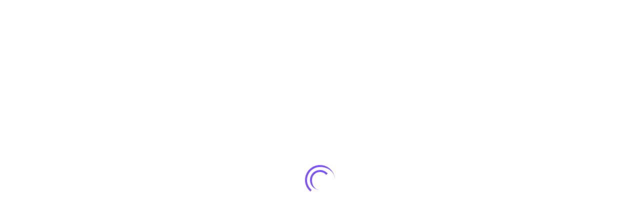

--- FILE ---
content_type: text/html; charset=UTF-8
request_url: https://evontex.tech/project-one/
body_size: 29592
content:

<!doctype html>
<html lang="en-US">

<head>
    <meta charset="UTF-8">
        <meta name="viewport" content="width=device-width, initial-scale=1">
    <link rel="profile" href="https://gmpg.org/xfn/11">
    <title>Project One &#8211; EVONTEX</title>
<meta name='robots' content='max-image-preview:large' />
	<style>img:is([sizes="auto" i], [sizes^="auto," i]) { contain-intrinsic-size: 3000px 1500px }</style>
	<link rel="alternate" type="application/rss+xml" title="EVONTEX &raquo; Feed" href="https://evontex.tech/feed/" />
<link rel="alternate" type="application/rss+xml" title="EVONTEX &raquo; Comments Feed" href="https://evontex.tech/comments/feed/" />
<script type="text/javascript">
/* <![CDATA[ */
window._wpemojiSettings = {"baseUrl":"https:\/\/s.w.org\/images\/core\/emoji\/16.0.1\/72x72\/","ext":".png","svgUrl":"https:\/\/s.w.org\/images\/core\/emoji\/16.0.1\/svg\/","svgExt":".svg","source":{"concatemoji":"https:\/\/evontex.tech\/wp-includes\/js\/wp-emoji-release.min.js?ver=6.8.3"}};
/*! This file is auto-generated */
!function(s,n){var o,i,e;function c(e){try{var t={supportTests:e,timestamp:(new Date).valueOf()};sessionStorage.setItem(o,JSON.stringify(t))}catch(e){}}function p(e,t,n){e.clearRect(0,0,e.canvas.width,e.canvas.height),e.fillText(t,0,0);var t=new Uint32Array(e.getImageData(0,0,e.canvas.width,e.canvas.height).data),a=(e.clearRect(0,0,e.canvas.width,e.canvas.height),e.fillText(n,0,0),new Uint32Array(e.getImageData(0,0,e.canvas.width,e.canvas.height).data));return t.every(function(e,t){return e===a[t]})}function u(e,t){e.clearRect(0,0,e.canvas.width,e.canvas.height),e.fillText(t,0,0);for(var n=e.getImageData(16,16,1,1),a=0;a<n.data.length;a++)if(0!==n.data[a])return!1;return!0}function f(e,t,n,a){switch(t){case"flag":return n(e,"\ud83c\udff3\ufe0f\u200d\u26a7\ufe0f","\ud83c\udff3\ufe0f\u200b\u26a7\ufe0f")?!1:!n(e,"\ud83c\udde8\ud83c\uddf6","\ud83c\udde8\u200b\ud83c\uddf6")&&!n(e,"\ud83c\udff4\udb40\udc67\udb40\udc62\udb40\udc65\udb40\udc6e\udb40\udc67\udb40\udc7f","\ud83c\udff4\u200b\udb40\udc67\u200b\udb40\udc62\u200b\udb40\udc65\u200b\udb40\udc6e\u200b\udb40\udc67\u200b\udb40\udc7f");case"emoji":return!a(e,"\ud83e\udedf")}return!1}function g(e,t,n,a){var r="undefined"!=typeof WorkerGlobalScope&&self instanceof WorkerGlobalScope?new OffscreenCanvas(300,150):s.createElement("canvas"),o=r.getContext("2d",{willReadFrequently:!0}),i=(o.textBaseline="top",o.font="600 32px Arial",{});return e.forEach(function(e){i[e]=t(o,e,n,a)}),i}function t(e){var t=s.createElement("script");t.src=e,t.defer=!0,s.head.appendChild(t)}"undefined"!=typeof Promise&&(o="wpEmojiSettingsSupports",i=["flag","emoji"],n.supports={everything:!0,everythingExceptFlag:!0},e=new Promise(function(e){s.addEventListener("DOMContentLoaded",e,{once:!0})}),new Promise(function(t){var n=function(){try{var e=JSON.parse(sessionStorage.getItem(o));if("object"==typeof e&&"number"==typeof e.timestamp&&(new Date).valueOf()<e.timestamp+604800&&"object"==typeof e.supportTests)return e.supportTests}catch(e){}return null}();if(!n){if("undefined"!=typeof Worker&&"undefined"!=typeof OffscreenCanvas&&"undefined"!=typeof URL&&URL.createObjectURL&&"undefined"!=typeof Blob)try{var e="postMessage("+g.toString()+"("+[JSON.stringify(i),f.toString(),p.toString(),u.toString()].join(",")+"));",a=new Blob([e],{type:"text/javascript"}),r=new Worker(URL.createObjectURL(a),{name:"wpTestEmojiSupports"});return void(r.onmessage=function(e){c(n=e.data),r.terminate(),t(n)})}catch(e){}c(n=g(i,f,p,u))}t(n)}).then(function(e){for(var t in e)n.supports[t]=e[t],n.supports.everything=n.supports.everything&&n.supports[t],"flag"!==t&&(n.supports.everythingExceptFlag=n.supports.everythingExceptFlag&&n.supports[t]);n.supports.everythingExceptFlag=n.supports.everythingExceptFlag&&!n.supports.flag,n.DOMReady=!1,n.readyCallback=function(){n.DOMReady=!0}}).then(function(){return e}).then(function(){var e;n.supports.everything||(n.readyCallback(),(e=n.source||{}).concatemoji?t(e.concatemoji):e.wpemoji&&e.twemoji&&(t(e.twemoji),t(e.wpemoji)))}))}((window,document),window._wpemojiSettings);
/* ]]> */
</script>

<link rel='stylesheet' id='dashicons-css' href='https://evontex.tech/wp-includes/css/dashicons.min.css?ver=6.8.3' type='text/css' media='all' />
<link rel='stylesheet' id='menu-icons-extra-css' href='https://evontex.tech/wp-content/plugins/menu-icons/css/extra.min.css?ver=0.13.17' type='text/css' media='all' />
<link rel='stylesheet' id='hfe-widgets-style-css' href='https://evontex.tech/wp-content/plugins/header-footer-elementor/inc/widgets-css/frontend.css?ver=2.5.2' type='text/css' media='all' />
<style id='wp-emoji-styles-inline-css' type='text/css'>

	img.wp-smiley, img.emoji {
		display: inline !important;
		border: none !important;
		box-shadow: none !important;
		height: 1em !important;
		width: 1em !important;
		margin: 0 0.07em !important;
		vertical-align: -0.1em !important;
		background: none !important;
		padding: 0 !important;
	}
</style>
<style id='classic-theme-styles-inline-css' type='text/css'>
/*! This file is auto-generated */
.wp-block-button__link{color:#fff;background-color:#32373c;border-radius:9999px;box-shadow:none;text-decoration:none;padding:calc(.667em + 2px) calc(1.333em + 2px);font-size:1.125em}.wp-block-file__button{background:#32373c;color:#fff;text-decoration:none}
</style>
<style id='global-styles-inline-css' type='text/css'>
:root{--wp--preset--aspect-ratio--square: 1;--wp--preset--aspect-ratio--4-3: 4/3;--wp--preset--aspect-ratio--3-4: 3/4;--wp--preset--aspect-ratio--3-2: 3/2;--wp--preset--aspect-ratio--2-3: 2/3;--wp--preset--aspect-ratio--16-9: 16/9;--wp--preset--aspect-ratio--9-16: 9/16;--wp--preset--color--black: #000000;--wp--preset--color--cyan-bluish-gray: #abb8c3;--wp--preset--color--white: #ffffff;--wp--preset--color--pale-pink: #f78da7;--wp--preset--color--vivid-red: #cf2e2e;--wp--preset--color--luminous-vivid-orange: #ff6900;--wp--preset--color--luminous-vivid-amber: #fcb900;--wp--preset--color--light-green-cyan: #7bdcb5;--wp--preset--color--vivid-green-cyan: #00d084;--wp--preset--color--pale-cyan-blue: #8ed1fc;--wp--preset--color--vivid-cyan-blue: #0693e3;--wp--preset--color--vivid-purple: #9b51e0;--wp--preset--gradient--vivid-cyan-blue-to-vivid-purple: linear-gradient(135deg,rgba(6,147,227,1) 0%,rgb(155,81,224) 100%);--wp--preset--gradient--light-green-cyan-to-vivid-green-cyan: linear-gradient(135deg,rgb(122,220,180) 0%,rgb(0,208,130) 100%);--wp--preset--gradient--luminous-vivid-amber-to-luminous-vivid-orange: linear-gradient(135deg,rgba(252,185,0,1) 0%,rgba(255,105,0,1) 100%);--wp--preset--gradient--luminous-vivid-orange-to-vivid-red: linear-gradient(135deg,rgba(255,105,0,1) 0%,rgb(207,46,46) 100%);--wp--preset--gradient--very-light-gray-to-cyan-bluish-gray: linear-gradient(135deg,rgb(238,238,238) 0%,rgb(169,184,195) 100%);--wp--preset--gradient--cool-to-warm-spectrum: linear-gradient(135deg,rgb(74,234,220) 0%,rgb(151,120,209) 20%,rgb(207,42,186) 40%,rgb(238,44,130) 60%,rgb(251,105,98) 80%,rgb(254,248,76) 100%);--wp--preset--gradient--blush-light-purple: linear-gradient(135deg,rgb(255,206,236) 0%,rgb(152,150,240) 100%);--wp--preset--gradient--blush-bordeaux: linear-gradient(135deg,rgb(254,205,165) 0%,rgb(254,45,45) 50%,rgb(107,0,62) 100%);--wp--preset--gradient--luminous-dusk: linear-gradient(135deg,rgb(255,203,112) 0%,rgb(199,81,192) 50%,rgb(65,88,208) 100%);--wp--preset--gradient--pale-ocean: linear-gradient(135deg,rgb(255,245,203) 0%,rgb(182,227,212) 50%,rgb(51,167,181) 100%);--wp--preset--gradient--electric-grass: linear-gradient(135deg,rgb(202,248,128) 0%,rgb(113,206,126) 100%);--wp--preset--gradient--midnight: linear-gradient(135deg,rgb(2,3,129) 0%,rgb(40,116,252) 100%);--wp--preset--font-size--small: 13px;--wp--preset--font-size--medium: 20px;--wp--preset--font-size--large: 36px;--wp--preset--font-size--x-large: 42px;--wp--preset--spacing--20: 0.44rem;--wp--preset--spacing--30: 0.67rem;--wp--preset--spacing--40: 1rem;--wp--preset--spacing--50: 1.5rem;--wp--preset--spacing--60: 2.25rem;--wp--preset--spacing--70: 3.38rem;--wp--preset--spacing--80: 5.06rem;--wp--preset--shadow--natural: 6px 6px 9px rgba(0, 0, 0, 0.2);--wp--preset--shadow--deep: 12px 12px 50px rgba(0, 0, 0, 0.4);--wp--preset--shadow--sharp: 6px 6px 0px rgba(0, 0, 0, 0.2);--wp--preset--shadow--outlined: 6px 6px 0px -3px rgba(255, 255, 255, 1), 6px 6px rgba(0, 0, 0, 1);--wp--preset--shadow--crisp: 6px 6px 0px rgba(0, 0, 0, 1);}:where(.is-layout-flex){gap: 0.5em;}:where(.is-layout-grid){gap: 0.5em;}body .is-layout-flex{display: flex;}.is-layout-flex{flex-wrap: wrap;align-items: center;}.is-layout-flex > :is(*, div){margin: 0;}body .is-layout-grid{display: grid;}.is-layout-grid > :is(*, div){margin: 0;}:where(.wp-block-columns.is-layout-flex){gap: 2em;}:where(.wp-block-columns.is-layout-grid){gap: 2em;}:where(.wp-block-post-template.is-layout-flex){gap: 1.25em;}:where(.wp-block-post-template.is-layout-grid){gap: 1.25em;}.has-black-color{color: var(--wp--preset--color--black) !important;}.has-cyan-bluish-gray-color{color: var(--wp--preset--color--cyan-bluish-gray) !important;}.has-white-color{color: var(--wp--preset--color--white) !important;}.has-pale-pink-color{color: var(--wp--preset--color--pale-pink) !important;}.has-vivid-red-color{color: var(--wp--preset--color--vivid-red) !important;}.has-luminous-vivid-orange-color{color: var(--wp--preset--color--luminous-vivid-orange) !important;}.has-luminous-vivid-amber-color{color: var(--wp--preset--color--luminous-vivid-amber) !important;}.has-light-green-cyan-color{color: var(--wp--preset--color--light-green-cyan) !important;}.has-vivid-green-cyan-color{color: var(--wp--preset--color--vivid-green-cyan) !important;}.has-pale-cyan-blue-color{color: var(--wp--preset--color--pale-cyan-blue) !important;}.has-vivid-cyan-blue-color{color: var(--wp--preset--color--vivid-cyan-blue) !important;}.has-vivid-purple-color{color: var(--wp--preset--color--vivid-purple) !important;}.has-black-background-color{background-color: var(--wp--preset--color--black) !important;}.has-cyan-bluish-gray-background-color{background-color: var(--wp--preset--color--cyan-bluish-gray) !important;}.has-white-background-color{background-color: var(--wp--preset--color--white) !important;}.has-pale-pink-background-color{background-color: var(--wp--preset--color--pale-pink) !important;}.has-vivid-red-background-color{background-color: var(--wp--preset--color--vivid-red) !important;}.has-luminous-vivid-orange-background-color{background-color: var(--wp--preset--color--luminous-vivid-orange) !important;}.has-luminous-vivid-amber-background-color{background-color: var(--wp--preset--color--luminous-vivid-amber) !important;}.has-light-green-cyan-background-color{background-color: var(--wp--preset--color--light-green-cyan) !important;}.has-vivid-green-cyan-background-color{background-color: var(--wp--preset--color--vivid-green-cyan) !important;}.has-pale-cyan-blue-background-color{background-color: var(--wp--preset--color--pale-cyan-blue) !important;}.has-vivid-cyan-blue-background-color{background-color: var(--wp--preset--color--vivid-cyan-blue) !important;}.has-vivid-purple-background-color{background-color: var(--wp--preset--color--vivid-purple) !important;}.has-black-border-color{border-color: var(--wp--preset--color--black) !important;}.has-cyan-bluish-gray-border-color{border-color: var(--wp--preset--color--cyan-bluish-gray) !important;}.has-white-border-color{border-color: var(--wp--preset--color--white) !important;}.has-pale-pink-border-color{border-color: var(--wp--preset--color--pale-pink) !important;}.has-vivid-red-border-color{border-color: var(--wp--preset--color--vivid-red) !important;}.has-luminous-vivid-orange-border-color{border-color: var(--wp--preset--color--luminous-vivid-orange) !important;}.has-luminous-vivid-amber-border-color{border-color: var(--wp--preset--color--luminous-vivid-amber) !important;}.has-light-green-cyan-border-color{border-color: var(--wp--preset--color--light-green-cyan) !important;}.has-vivid-green-cyan-border-color{border-color: var(--wp--preset--color--vivid-green-cyan) !important;}.has-pale-cyan-blue-border-color{border-color: var(--wp--preset--color--pale-cyan-blue) !important;}.has-vivid-cyan-blue-border-color{border-color: var(--wp--preset--color--vivid-cyan-blue) !important;}.has-vivid-purple-border-color{border-color: var(--wp--preset--color--vivid-purple) !important;}.has-vivid-cyan-blue-to-vivid-purple-gradient-background{background: var(--wp--preset--gradient--vivid-cyan-blue-to-vivid-purple) !important;}.has-light-green-cyan-to-vivid-green-cyan-gradient-background{background: var(--wp--preset--gradient--light-green-cyan-to-vivid-green-cyan) !important;}.has-luminous-vivid-amber-to-luminous-vivid-orange-gradient-background{background: var(--wp--preset--gradient--luminous-vivid-amber-to-luminous-vivid-orange) !important;}.has-luminous-vivid-orange-to-vivid-red-gradient-background{background: var(--wp--preset--gradient--luminous-vivid-orange-to-vivid-red) !important;}.has-very-light-gray-to-cyan-bluish-gray-gradient-background{background: var(--wp--preset--gradient--very-light-gray-to-cyan-bluish-gray) !important;}.has-cool-to-warm-spectrum-gradient-background{background: var(--wp--preset--gradient--cool-to-warm-spectrum) !important;}.has-blush-light-purple-gradient-background{background: var(--wp--preset--gradient--blush-light-purple) !important;}.has-blush-bordeaux-gradient-background{background: var(--wp--preset--gradient--blush-bordeaux) !important;}.has-luminous-dusk-gradient-background{background: var(--wp--preset--gradient--luminous-dusk) !important;}.has-pale-ocean-gradient-background{background: var(--wp--preset--gradient--pale-ocean) !important;}.has-electric-grass-gradient-background{background: var(--wp--preset--gradient--electric-grass) !important;}.has-midnight-gradient-background{background: var(--wp--preset--gradient--midnight) !important;}.has-small-font-size{font-size: var(--wp--preset--font-size--small) !important;}.has-medium-font-size{font-size: var(--wp--preset--font-size--medium) !important;}.has-large-font-size{font-size: var(--wp--preset--font-size--large) !important;}.has-x-large-font-size{font-size: var(--wp--preset--font-size--x-large) !important;}
:where(.wp-block-post-template.is-layout-flex){gap: 1.25em;}:where(.wp-block-post-template.is-layout-grid){gap: 1.25em;}
:where(.wp-block-columns.is-layout-flex){gap: 2em;}:where(.wp-block-columns.is-layout-grid){gap: 2em;}
:root :where(.wp-block-pullquote){font-size: 1.5em;line-height: 1.6;}
</style>
<link rel='stylesheet' id='contact-form-7-css' href='https://evontex.tech/wp-content/plugins/contact-form-7/includes/css/styles.css?ver=6.0.6' type='text/css' media='all' />
<link rel='stylesheet' id='marvy-custom-css' href='https://evontex.tech/wp-content/plugins/marvy-animation-addons-for-elementor-lite/elementor/assets/css/marvy-custom.css?ver=1.7.2.2' type='text/css' media='all' />
<link rel='stylesheet' id='theme.css-css' href='https://evontex.tech/wp-content/plugins/popup-builder/public/css/theme.css?ver=4.4.2' type='text/css' media='all' />
<link rel='stylesheet' id='tlpportfolio-css-css' href='https://evontex.tech/wp-content/plugins/tlp-portfolio/assets/css/tlpportfolio.css?ver=6.8.3' type='text/css' media='all' />
<link rel='stylesheet' id='wmi-front-style-css' href='https://evontex.tech/wp-content/plugins/wp-menu-image/assets/css/wmi-front-style.css?ver=2.3' type='text/css' media='all' />
<link rel='stylesheet' id='hfe-style-css' href='https://evontex.tech/wp-content/plugins/header-footer-elementor/assets/css/header-footer-elementor.css?ver=2.5.2' type='text/css' media='all' />
<link rel='stylesheet' id='elementor-icons-css' href='https://evontex.tech/wp-content/plugins/elementor/assets/lib/eicons/css/elementor-icons.min.css?ver=5.44.0' type='text/css' media='all' />
<link rel='stylesheet' id='elementor-frontend-css' href='https://evontex.tech/wp-content/plugins/elementor/assets/css/frontend.min.css?ver=3.33.4' type='text/css' media='all' />
<link rel='stylesheet' id='elementor-post-8-css' href='https://evontex.tech/wp-content/uploads/elementor/css/post-8.css?ver=1765690465' type='text/css' media='all' />
<link rel='stylesheet' id='widget-heading-css' href='https://evontex.tech/wp-content/plugins/elementor/assets/css/widget-heading.min.css?ver=3.33.4' type='text/css' media='all' />
<link rel='stylesheet' id='widget-image-css' href='https://evontex.tech/wp-content/plugins/elementor/assets/css/widget-image.min.css?ver=3.33.4' type='text/css' media='all' />
<link rel='stylesheet' id='elementor-post-513-css' href='https://evontex.tech/wp-content/uploads/elementor/css/post-513.css?ver=1766117116' type='text/css' media='all' />
<link rel='stylesheet' id='elementor-post-1148-css' href='https://evontex.tech/wp-content/uploads/elementor/css/post-1148.css?ver=1765690466' type='text/css' media='all' />
<link rel='stylesheet' id='xotric-custom-css' href='https://evontex.tech/wp-content/themes/xotric/assets/css/xotric-custom.css?ver=6.8.3' type='text/css' media='all' />
<style id='xotric-custom-inline-css' type='text/css'>
html:root { --tg-primary-color: #7E54F8}html:root { --unit-primary-color: #7E54F8}
html:root { --tg-secondary-color: #F85454}html:root { --unit-secondary-color: #F85454}
html:root { --tg-primary-color-three: #FFC42B}
html:root { --tg-primary-color-two: #5956E9}
html:root { --tg-secondary-color-two: #F07707}
</style>
<link rel='stylesheet' id='xotric-fonts-css' href='https://evontex.tech/wp-content/themes/xotric/assets/css/xotric-fonts.css?ver=6.8.3' type='text/css' media='all' />
<link rel='stylesheet' id='bootstrap-css' href='https://evontex.tech/wp-content/themes/xotric/assets/css/bootstrap.min.css?ver=6.8.3' type='text/css' media='all' />
<link rel='stylesheet' id='xotric-animate-css' href='https://evontex.tech/wp-content/themes/xotric/assets/css/animate.min.css?ver=6.8.3' type='text/css' media='all' />
<link rel='stylesheet' id='magnific-popup-css' href='https://evontex.tech/wp-content/themes/xotric/assets/css/magnific-popup.css?ver=6.8.3' type='text/css' media='all' />
<link rel='stylesheet' id='font-awesome-free-css' href='https://evontex.tech/wp-content/themes/xotric/assets/css/fontawesome-all.min.css?ver=6.8.3' type='text/css' media='all' />
<link rel='stylesheet' id='odometer-css' href='https://evontex.tech/wp-content/themes/xotric/assets/css/odometer.css?ver=6.8.3' type='text/css' media='all' />
<link rel='stylesheet' id='jarallax-css' href='https://evontex.tech/wp-content/themes/xotric/assets/css/jarallax.css?ver=6.8.3' type='text/css' media='all' />
<link rel='stylesheet' id='slick-css' href='https://evontex.tech/wp-content/themes/xotric/assets/css/slick.css?ver=6.8.3' type='text/css' media='all' />
<link rel='stylesheet' id='xotric-default-css' href='https://evontex.tech/wp-content/themes/xotric/assets/css/default.css?ver=6.8.3' type='text/css' media='all' />
<link rel='stylesheet' id='xotric-core-css' href='https://evontex.tech/wp-content/themes/xotric/assets/css/xotric-core.css?ver=6.8.3' type='text/css' media='all' />
<link rel='stylesheet' id='xotric-unit-css' href='https://evontex.tech/wp-content/themes/xotric/assets/css/xotric-unit.css?ver=6.8.3' type='text/css' media='all' />
<link rel='stylesheet' id='xotric-style-css' href='https://evontex.tech/wp-content/themes/xotric/style.css?ver=6.8.3' type='text/css' media='all' />
<link rel='stylesheet' id='xotric-responsive-css' href='https://evontex.tech/wp-content/themes/xotric/assets/css/responsive.css?ver=6.8.3' type='text/css' media='all' />
<link rel='stylesheet' id='chaty-front-css-css' href='https://evontex.tech/wp-content/plugins/chaty/css/chaty-front.min.css?ver=3.4.11697447422' type='text/css' media='all' />
<link rel='stylesheet' id='hfe-elementor-icons-css' href='https://evontex.tech/wp-content/plugins/elementor/assets/lib/eicons/css/elementor-icons.min.css?ver=5.34.0' type='text/css' media='all' />
<link rel='stylesheet' id='hfe-icons-list-css' href='https://evontex.tech/wp-content/plugins/elementor/assets/css/widget-icon-list.min.css?ver=3.24.3' type='text/css' media='all' />
<link rel='stylesheet' id='hfe-social-icons-css' href='https://evontex.tech/wp-content/plugins/elementor/assets/css/widget-social-icons.min.css?ver=3.24.0' type='text/css' media='all' />
<link rel='stylesheet' id='hfe-social-share-icons-brands-css' href='https://evontex.tech/wp-content/plugins/elementor/assets/lib/font-awesome/css/brands.css?ver=5.15.3' type='text/css' media='all' />
<link rel='stylesheet' id='hfe-social-share-icons-fontawesome-css' href='https://evontex.tech/wp-content/plugins/elementor/assets/lib/font-awesome/css/fontawesome.css?ver=5.15.3' type='text/css' media='all' />
<link rel='stylesheet' id='hfe-nav-menu-icons-css' href='https://evontex.tech/wp-content/plugins/elementor/assets/lib/font-awesome/css/solid.css?ver=5.15.3' type='text/css' media='all' />
<link rel='stylesheet' id='elementor-gf-local-roboto-css' href='https://evontex.tech/wp-content/uploads/elementor/google-fonts/css/roboto.css?ver=1748087496' type='text/css' media='all' />
<link rel='stylesheet' id='elementor-gf-local-robotoslab-css' href='https://evontex.tech/wp-content/uploads/elementor/google-fonts/css/robotoslab.css?ver=1748087502' type='text/css' media='all' />
<link rel='stylesheet' id='elementor-gf-local-dmsans-css' href='https://evontex.tech/wp-content/uploads/elementor/google-fonts/css/dmsans.css?ver=1748087505' type='text/css' media='all' />
<link rel='stylesheet' id='elementor-icons-shared-0-css' href='https://evontex.tech/wp-content/plugins/elementor/assets/lib/font-awesome/css/fontawesome.min.css?ver=5.15.3' type='text/css' media='all' />
<link rel='stylesheet' id='elementor-icons-fa-brands-css' href='https://evontex.tech/wp-content/plugins/elementor/assets/lib/font-awesome/css/brands.min.css?ver=5.15.3' type='text/css' media='all' />
<link rel='stylesheet' id='elementor-icons-fa-solid-css' href='https://evontex.tech/wp-content/plugins/elementor/assets/lib/font-awesome/css/solid.min.css?ver=5.15.3' type='text/css' media='all' />
<link rel='stylesheet' id='elementor-icons-tg-fontawesome-icons-css' href='https://evontex.tech/wp-content/plugins/xotric-core/assets/css/fontawesome-all.min.css?ver=1.0.0' type='text/css' media='all' />
<link rel='stylesheet' id='elementor-icons-tg-flat-icons-css' href='https://evontex.tech/wp-content/plugins/xotric-core/assets/css/flaticon.css?ver=1.0.0' type='text/css' media='all' />
<script type="text/javascript" src="https://evontex.tech/wp-includes/js/jquery/jquery.min.js?ver=3.7.1" id="jquery-core-js"></script>
<script type="text/javascript" src="https://evontex.tech/wp-includes/js/jquery/jquery-migrate.min.js?ver=3.4.1" id="jquery-migrate-js"></script>
<script type="text/javascript" id="jquery-js-after">
/* <![CDATA[ */
!function($){"use strict";$(document).ready(function(){$(this).scrollTop()>100&&$(".hfe-scroll-to-top-wrap").removeClass("hfe-scroll-to-top-hide"),$(window).scroll(function(){$(this).scrollTop()<100?$(".hfe-scroll-to-top-wrap").fadeOut(300):$(".hfe-scroll-to-top-wrap").fadeIn(300)}),$(".hfe-scroll-to-top-wrap").on("click",function(){$("html, body").animate({scrollTop:0},300);return!1})})}(jQuery);
!function($){'use strict';$(document).ready(function(){var bar=$('.hfe-reading-progress-bar');if(!bar.length)return;$(window).on('scroll',function(){var s=$(window).scrollTop(),d=$(document).height()-$(window).height(),p=d? s/d*100:0;bar.css('width',p+'%')});});}(jQuery);
/* ]]> */
</script>
<script type="text/javascript" id="Popup.js-js-before">
/* <![CDATA[ */
var sgpbPublicUrl = "https:\/\/evontex.tech\/wp-content\/plugins\/popup-builder\/public\/";
var SGPB_JS_LOCALIZATION = {"imageSupportAlertMessage":"Only image files supported","pdfSupportAlertMessage":"Only pdf files supported","areYouSure":"Are you sure?","addButtonSpinner":"L","audioSupportAlertMessage":"Only audio files supported (e.g.: mp3, wav, m4a, ogg)","publishPopupBeforeElementor":"Please, publish the popup before starting to use Elementor with it!","publishPopupBeforeDivi":"Please, publish the popup before starting to use Divi Builder with it!","closeButtonAltText":"Close"};
/* ]]> */
</script>
<script type="text/javascript" src="https://evontex.tech/wp-content/plugins/popup-builder/public/js/Popup.js?ver=4.4.2" id="Popup.js-js"></script>
<script type="text/javascript" src="https://evontex.tech/wp-content/plugins/popup-builder/public/js/PopupConfig.js?ver=4.4.2" id="PopupConfig.js-js"></script>
<script type="text/javascript" id="PopupBuilder.js-js-before">
/* <![CDATA[ */
var SGPB_POPUP_PARAMS = {"popupTypeAgeRestriction":"ageRestriction","defaultThemeImages":{"1":"https:\/\/evontex.tech\/wp-content\/plugins\/popup-builder\/public\/img\/theme_1\/close.png","2":"https:\/\/evontex.tech\/wp-content\/plugins\/popup-builder\/public\/img\/theme_2\/close.png","3":"https:\/\/evontex.tech\/wp-content\/plugins\/popup-builder\/public\/img\/theme_3\/close.png","5":"https:\/\/evontex.tech\/wp-content\/plugins\/popup-builder\/public\/img\/theme_5\/close.png","6":"https:\/\/evontex.tech\/wp-content\/plugins\/popup-builder\/public\/img\/theme_6\/close.png"},"homePageUrl":"https:\/\/evontex.tech\/","isPreview":false,"convertedIdsReverse":[],"dontShowPopupExpireTime":365,"conditionalJsClasses":[],"disableAnalyticsGeneral":false};
var SGPB_JS_PACKAGES = {"packages":{"current":1,"free":1,"silver":2,"gold":3,"platinum":4},"extensions":{"geo-targeting":false,"advanced-closing":false}};
var SGPB_JS_PARAMS = {"ajaxUrl":"https:\/\/evontex.tech\/wp-admin\/admin-ajax.php","nonce":"8cc16d06c3"};
/* ]]> */
</script>
<script type="text/javascript" src="https://evontex.tech/wp-content/plugins/popup-builder/public/js/PopupBuilder.js?ver=4.4.2" id="PopupBuilder.js-js"></script>
<link rel="https://api.w.org/" href="https://evontex.tech/wp-json/" /><link rel="alternate" title="JSON" type="application/json" href="https://evontex.tech/wp-json/wp/v2/pages/513" /><link rel="EditURI" type="application/rsd+xml" title="RSD" href="https://evontex.tech/xmlrpc.php?rsd" />
<meta name="generator" content="WordPress 6.8.3" />
<link rel="canonical" href="https://evontex.tech/project-one/" />
<link rel='shortlink' href='https://evontex.tech/?p=513' />
<link rel="alternate" title="oEmbed (JSON)" type="application/json+oembed" href="https://evontex.tech/wp-json/oembed/1.0/embed?url=https%3A%2F%2Fevontex.tech%2Fproject-one%2F" />
<link rel="alternate" title="oEmbed (XML)" type="text/xml+oembed" href="https://evontex.tech/wp-json/oembed/1.0/embed?url=https%3A%2F%2Fevontex.tech%2Fproject-one%2F&#038;format=xml" />
<!-- start Simple Custom CSS and JS -->
<style type="text/css">
/* Add your CSS code here.

For example:
.example {
    color: red;
}

For brushing up on your CSS knowledge, check out http://www.w3schools.com/css/css_syntax.asp

End of comment */ 

</style>
<!-- end Simple Custom CSS and JS -->
<!-- start Simple Custom CSS and JS -->
<!-- Add HTML code to the header or the footer.

For example, you can use the following code for loading the jQuery library from Google CDN:
<script src="https://ajax.googleapis.com/ajax/libs/jquery/3.6.1/jquery.min.js"></script>

or the following one for loading the Bootstrap library from jsDelivr:
<link href="https://cdn.jsdelivr.net/npm/bootstrap@5.2.3/dist/css/bootstrap.min.css" rel="stylesheet" integrity="sha384-rbsA2VBKQhggwzxH7pPCaAqO46MgnOM80zW1RWuH61DGLwZJEdK2Kadq2F9CUG65" crossorigin="anonymous">

-- End of the comment --> 



<!-- end Simple Custom CSS and JS -->
				<style>
					.tlp-team .short-desc, .tlp-team .tlp-team-isotope .tlp-content, .tlp-team .button-group .selected, .tlp-team .layout1 .tlp-content, .tlp-team .tpl-social a, .tlp-team .tpl-social li a.fa,.tlp-portfolio button.selected,.tlp-portfolio .layoutisotope .tlp-portfolio-item .tlp-content,.tlp-portfolio button:hover {
						background: #0367bf ;
					}
					.tlp-portfolio .layoutisotope .tlp-overlay,.tlp-portfolio .layout1 .tlp-overlay,.tlp-portfolio .layout2 .tlp-overlay,.tlp-portfolio .layout3 .tlp-overlay, .tlp-portfolio .slider .tlp-overlay {
						background: rgba(3,103,191,0.8);
					}
									</style>
				<meta name="generator" content="Elementor 3.33.4; features: additional_custom_breakpoints; settings: css_print_method-external, google_font-enabled, font_display-swap">
			<style>
				.e-con.e-parent:nth-of-type(n+4):not(.e-lazyloaded):not(.e-no-lazyload),
				.e-con.e-parent:nth-of-type(n+4):not(.e-lazyloaded):not(.e-no-lazyload) * {
					background-image: none !important;
				}
				@media screen and (max-height: 1024px) {
					.e-con.e-parent:nth-of-type(n+3):not(.e-lazyloaded):not(.e-no-lazyload),
					.e-con.e-parent:nth-of-type(n+3):not(.e-lazyloaded):not(.e-no-lazyload) * {
						background-image: none !important;
					}
				}
				@media screen and (max-height: 640px) {
					.e-con.e-parent:nth-of-type(n+2):not(.e-lazyloaded):not(.e-no-lazyload),
					.e-con.e-parent:nth-of-type(n+2):not(.e-lazyloaded):not(.e-no-lazyload) * {
						background-image: none !important;
					}
				}
			</style>
			<link rel="icon" href="https://evontex.tech/wp-content/uploads/2023/10/cropped-atom.png" sizes="32x32" />
<link rel="icon" href="https://evontex.tech/wp-content/uploads/2023/10/cropped-atom.png" sizes="192x192" />
<link rel="apple-touch-icon" href="https://evontex.tech/wp-content/uploads/2023/10/cropped-atom.png" />
<meta name="msapplication-TileImage" content="https://evontex.tech/wp-content/uploads/2023/10/cropped-atom.png" />
		<style type="text/css" id="wp-custom-css">
			.wpcf7 form.sent .wpcf7-response-output {
    border-color: #fff;
    color: #fff;
    margin: 0;
}
.banner-img1 {
  box-shadow: 0 0 0 rgba(0,0,0,0);
  -webkit-animation: pulse 1s infinite;
  animation: pulse 1s infinite;
  border-radius: 40px;
}

@-webkit-keyframes pulse {
  0% {
    box-shadow: 0 0 0 0 rgba(3,59,114,0.8);
  }
  70% {
      box-shadow: 0 0 0 10px rgba(3,59,114,0.4);
  }
  100% {
      box-shadow: 0 0 0 0 rgba(3,59,114,0.8);
  }
}

@keyframes pulse {
  0% {
    box-shadow: 0 0 0 0 rgba(3,59,114,0.7);
  }
  70% {
      box-shadow: 0 0 0 10px rgba(3,59,114,0);
  }
  100% {
      box-shadow: 0 0 0 0 rgba(3,59,114,0);
  }
}



.navbar-wrap ul li .sub-menu {
    min-width: 300px; 
}
.banner-img img{
	width:100%;
}
div.project-thumb img {
   height: 315px;
}
.project-content .title {
    font-size: 19px;
 }
.testimonial-content p {
    margin-bottom: 15px;
    font-size: 15px;
   line-height: 1.6;
}
.project-content {
    padding: 0px 25px;
}
.project-content span {
    display: none;
}
.banner-area::after {
   height: 1000px;
    background: #64aed1; 
}
.video-wrap {
   height: 470px; 
}
.main-logo img{
	max-height: 95px;
}
@media (min-width: 320px) and (max-width: 480px) {
 .main-logo img{
	max-height: 55px!important;
}
  .admin-bar .search-popup-wrap, .admin-bar .transparent-header {
    margin-top: 16px !important;
}
}
.banner-shape-wrap img:nth-child(3) {
   max-width: 206px;
}
.navbar-wrap>ul>li>a::before {
  background: #61bed7; 
}
.navbar-wrap>ul>li.active>a, .navbar-wrap>ul>li:hover>a {
    color: #60c1d9;
}
.banner-area::before {
 background: linear-gradient(209.85deg, rgb(0 178 255 / 0%) 18.23%, rgba(255, 0, 15, 0) 96.18%); 
}
.navbar-wrap ul li .sub-menu {
    min-width: max-content;
}
.contact-info-item .content p {
    font-weight: 500;
    font-size: 15px; 
}
.contact-info-item {
    box-shadow: 0px 0px 10px rgb(0 0 0 / 40%);
    border-radius: 10px 0px;
    
}
.breadcrumb-area-two {
   background-color: #62c4da14;
	padding: 50px 0 0;
}
.tlp-portfolio button {
    background: #5d459b!important;
    color: #fff; 
}
.tlp-portfolio button:hover {
    background: #1868f2;
    color: #fff;
   }
.formm{
	    width: 600px;
    margin: auto;
}
.formbtn{
	margin: auto;
    display: block;
}
select {
    word-wrap: normal;
    width: 100%;
    height: 50px;
    border-radius: 4px;
    border-color: #D1D1D1;
    color: #898989;
}
.breadcrumb-area-two {
   margin-bottom: 30px;
}
.services-details-area .container p{
	text-align:justify;
}
.breadcrumb-content-two .title {
    font-weight: 500;
    font-size: 40px;
    margin-bottom: 0;
    text-transform: capitalize;
}
.wp-menu-img-before img {
    margin-right: 10px;
    width: 20px;
}
.sub-menu li a span{
	font-size:14px;
}
.navbar-wrap ul li .sub-menu li a {
    padding: 5px 15px 5px 15px; 
}
.contact-form-wrap .form-grp textarea, .contact-form-wrap .form-grp input {
   background: #fff; 
}
.fformbtn{
	   
    padding: 10px 50px!important;
    background-color: #f85454!important;
    color: #fff!important;
    border: none!important;
	    float: right!important;

}
.elementor-54 .elementor-element.elementor-element-8a5ee42:not(.elementor-motion-effects-element-type-background), .elementor-54 .elementor-element.elementor-element-8a5ee42 > .elementor-motion-effects-container > .elementor-motion-effects-layer {
   background: linear-gradient(11deg, #fb5457, #7e54f8, #5fc5db);
}
@media (min-width: 320px) and (max-width: 480px) {
  
.tlp-portfolio button {
     padding: 5px;
   font-size: 13px;
   }
	.breadcrumb-area-two {
    background-color: #62c4da14;
    padding: 50px 0 50px;
}
	.breadcrumb-content-two .title {
    font-weight: 500;
    font-size: 23px; 
	}
	.services-details-area h2{
		font-size: 1.2rem;
	}
	.elementor-1148 .elementor-element.elementor-element-ab4ce62 {
    padding: 40px 0 0px;
}
	.elementor-1148 .elementor-element.elementor-element-200f481 {
    padding: 0px 0 0px;
}
	.banner-content .title {
    font-size: 30px!important;
}
	.banner-area {
    padding: 70px 0 30px;
}
	.counter-content .count {
     line-height: 1.7;
}
	.formm {
    width: 100%;
    margin: auto;
}
	.font10{
		font-size: 10px;
	}
	select {
   padding: 0px 20px; 
		height: 35px;
	}
	.contact-form-wrap .form-grp textarea, .contact-form-wrap .form-grp input {
  font-size: 15px;
   padding: 5px 20px;
    height: 35px;
   line-height: 20px;
} 
}	

body {
    font-family: system-ui,-apple-system,"Segoe UI",Roboto,"Helvetica Neue",Arial,"Noto Sans","Liberation Sans",sans-serif,"Apple Color Emoji","Segoe UI Emoji","Segoe UI Symbol","Noto Color Emoji";
}
.testimonial-content p {
    margin-bottom: 25px;
    font-style: normal; 
}		</style>
		<style id="kirki-inline-styles">body{font-family:-apple-system, BlinkMacSystemFont, "Segoe UI", Roboto, Oxygen-Sans, Ubuntu, Cantarell, "Helvetica Neue", sans-serif;}h1{font-family:-apple-system, BlinkMacSystemFont, "Segoe UI", Roboto, Oxygen-Sans, Ubuntu, Cantarell, "Helvetica Neue", sans-serif;}h2{font-family:-apple-system, BlinkMacSystemFont, "Segoe UI", Roboto, Oxygen-Sans, Ubuntu, Cantarell, "Helvetica Neue", sans-serif;}h3{font-family:-apple-system, BlinkMacSystemFont, "Segoe UI", Roboto, Oxygen-Sans, Ubuntu, Cantarell, "Helvetica Neue", sans-serif;}h4{font-family:-apple-system, BlinkMacSystemFont, "Segoe UI", Roboto, Oxygen-Sans, Ubuntu, Cantarell, "Helvetica Neue", sans-serif;}h5{font-family:-apple-system, BlinkMacSystemFont, "Segoe UI", Roboto, Oxygen-Sans, Ubuntu, Cantarell, "Helvetica Neue", sans-serif;}h6{font-family:-apple-system, BlinkMacSystemFont, "Segoe UI", Roboto, Oxygen-Sans, Ubuntu, Cantarell, "Helvetica Neue", sans-serif;}</style></head>

<body class="wp-singular page-template page-template-elementor_header_footer page page-id-513 wp-embed-responsive wp-theme-xotric ehf-footer ehf-template-xotric ehf-stylesheet-xotric no-sidebar elementor-default elementor-template-full-width elementor-kit-8 elementor-page elementor-page-513">

    

    

            <!-- Preloader -->
        <div id="preloader" class="">
            <div id="loading-center">
                <div class="loader">
                    <div class="loader-outter"></div>
                    <div class="loader-inner"></div>
                </div>
            </div>
        </div>
        <!-- Preloader -->
    

            <!-- Scroll-top -->
        <button class="scroll-top scroll-to-target scroll-top" data-target="html">
            <i class="fas fa-angle-up"></i>
        </button>
        <!-- Scroll-top-end-->
    

    

<!-- header-area -->
<header>
    <div id="header-fixed-height" class=""></div>
    <div id="sticky-header" class="menu-area xotric-menu-has-showing">
        <div class="container">
            <div class="row">
                <div class="col-12">
                    <div class="menu-wrap">
                        <nav class="menu-nav">
                            <div class="logo">
                                               <a class="main-logo" href="https://evontex.tech/">
             <img src="https://evontex.tech/wp-content/uploads/2023/10/evontex-logo-final.png" style="max-height: 96px" alt="Logo" />
         </a>
                               </div>
                            <div class="navbar-wrap main-menu d-none d-lg-flex">
                                    <ul id="menu-home-page-menu" class="navigation"><li itemscope="itemscope" itemtype="https://www.schema.org/SiteNavigationElement" id="menu-item-1371" class="menu-item menu-item-type-custom menu-item-object-custom menu-item-home menu-item-1371 nav-item wp-menu-img wp-menu-img-before"><a title="Home" href="https://evontex.tech/" class="nav-links">Home</a></li>
<li itemscope="itemscope" itemtype="https://www.schema.org/SiteNavigationElement" id="menu-item-1372" class="menu-item menu-item-type-custom menu-item-object-custom menu-item-1372 nav-item wp-menu-img wp-menu-img-before"><a title="About Us" href="https://evontex.tech/about-us/" class="nav-links">About Us</a></li>
<li itemscope="itemscope" itemtype="https://www.schema.org/SiteNavigationElement" id="menu-item-1373" class="menu-item menu-item-type-custom menu-item-object-custom menu-item-has-children dropdown has-dropdown menu-item-1373 nav-item wp-menu-img wp-menu-img-before sg-popup-id-2034"><a title="Domain" href="#" class="nav-links">Domain</a>
<ul class="sub-menu"  role="menu">
	<li itemscope="itemscope" itemtype="https://www.schema.org/SiteNavigationElement" id="menu-item-1378" class="menu-item menu-item-type-custom menu-item-object-custom menu-item-1378 nav-item wp-menu-img wp-menu-img-before sg-popup-id-2034"><a title="Health &amp; Fitness" href="#" class="dropdown-items"><span>Health &#038; Fitness</span></a></li>
	<li itemscope="itemscope" itemtype="https://www.schema.org/SiteNavigationElement" id="menu-item-1379" class="menu-item menu-item-type-custom menu-item-object-custom menu-item-1379 nav-item wp-menu-img wp-menu-img-before sg-popup-id-2034"><a title="Automation &amp; Transportation" href="#" class="dropdown-items"><span>Automation &#038; Transportation</span></a></li>
	<li itemscope="itemscope" itemtype="https://www.schema.org/SiteNavigationElement" id="menu-item-1380" class="menu-item menu-item-type-custom menu-item-object-custom menu-item-1380 nav-item wp-menu-img wp-menu-img-before sg-popup-id-2034"><a title="Mobility in the enterprise" href="#" class="dropdown-items"><span>Mobility in the enterprise</span></a></li>
	<li itemscope="itemscope" itemtype="https://www.schema.org/SiteNavigationElement" id="menu-item-1381" class="menu-item menu-item-type-custom menu-item-object-custom menu-item-1381 nav-item wp-menu-img wp-menu-img-before sg-popup-id-2034"><a title="Food &amp; Restaurant eCommerce" href="#" class="dropdown-items"><span>Food &#038; Restaurant eCommerce</span></a></li>
	<li itemscope="itemscope" itemtype="https://www.schema.org/SiteNavigationElement" id="menu-item-1382" class="menu-item menu-item-type-custom menu-item-object-custom menu-item-1382 nav-item wp-menu-img wp-menu-img-before sg-popup-id-2034"><a title="B2B &amp; Retail" href="#" class="dropdown-items"><span>B2B &#038; Retail</span></a></li>
	<li itemscope="itemscope" itemtype="https://www.schema.org/SiteNavigationElement" id="menu-item-1383" class="menu-item menu-item-type-custom menu-item-object-custom menu-item-1383 nav-item wp-menu-img wp-menu-img-before sg-popup-id-2034"><a title="Property &amp; Real Estate" href="#" class="dropdown-items"><span>Property &#038; Real Estate</span></a></li>
	<li itemscope="itemscope" itemtype="https://www.schema.org/SiteNavigationElement" id="menu-item-1384" class="menu-item menu-item-type-custom menu-item-object-custom menu-item-1384 nav-item wp-menu-img wp-menu-img-before sg-popup-id-2034"><a title="Social Networking" href="#" class="dropdown-items"><span>Social Networking</span></a></li>
	<li itemscope="itemscope" itemtype="https://www.schema.org/SiteNavigationElement" id="menu-item-1385" class="menu-item menu-item-type-custom menu-item-object-custom menu-item-1385 nav-item wp-menu-img wp-menu-img-before sg-popup-id-2034"><a title="App for the marketplace" href="#" class="dropdown-items"><span>App for the marketplace</span></a></li>
	<li itemscope="itemscope" itemtype="https://www.schema.org/SiteNavigationElement" id="menu-item-1386" class="menu-item menu-item-type-custom menu-item-object-custom menu-item-1386 nav-item wp-menu-img wp-menu-img-before sg-popup-id-2034"><a title="Beauty and Wellness" href="#" class="dropdown-items"><span>Beauty and Wellness</span></a></li>
	<li itemscope="itemscope" itemtype="https://www.schema.org/SiteNavigationElement" id="menu-item-1387" class="menu-item menu-item-type-custom menu-item-object-custom menu-item-1387 nav-item wp-menu-img wp-menu-img-before sg-popup-id-2034"><a title="Software products that cover the entire software life cycle" href="#" class="dropdown-items"><span>Software products that cover the entire software life cycle</span></a></li>
</ul>
</li>
<li itemscope="itemscope" itemtype="https://www.schema.org/SiteNavigationElement" id="menu-item-1388" class="menu-item menu-item-type-custom menu-item-object-custom menu-item-has-children dropdown has-dropdown menu-item-1388 nav-item wp-menu-img wp-menu-img-before"><a title="Services" href="#" class="nav-links">Services</a>
<ul class="sub-menu"  role="menu">
	<li itemscope="itemscope" itemtype="https://www.schema.org/SiteNavigationElement" id="menu-item-1389" class="menu-item menu-item-type-custom menu-item-object-custom menu-item-1389 nav-item wp-menu-img wp-menu-img-before"><a title="Mobile App Development" href="https://evontex.tech/services/mobile-app-development-2/" class="dropdown-items"><span>Mobile App Development</span></a></li>
	<li itemscope="itemscope" itemtype="https://www.schema.org/SiteNavigationElement" id="menu-item-1390" class="menu-item menu-item-type-custom menu-item-object-custom menu-item-1390 nav-item wp-menu-img wp-menu-img-before"><a title="Flutter Development" href="https://evontex.tech/services/flutter-development/" class="dropdown-items"><span>Flutter Development</span></a></li>
	<li itemscope="itemscope" itemtype="https://www.schema.org/SiteNavigationElement" id="menu-item-1391" class="menu-item menu-item-type-custom menu-item-object-custom menu-item-1391 nav-item wp-menu-img wp-menu-img-before"><a title="Web App Development" href="https://evontex.tech/services/web-app-development/" class="dropdown-items"><span>Web App Development</span></a></li>
	<li itemscope="itemscope" itemtype="https://www.schema.org/SiteNavigationElement" id="menu-item-1392" class="menu-item menu-item-type-custom menu-item-object-custom menu-item-1392 nav-item wp-menu-img wp-menu-img-before"><a title="HTML" href="https://evontex.tech/services/html/" class="dropdown-items"><span>HTML</span></a></li>
	<li itemscope="itemscope" itemtype="https://www.schema.org/SiteNavigationElement" id="menu-item-1393" class="menu-item menu-item-type-custom menu-item-object-custom menu-item-1393 nav-item wp-menu-img wp-menu-img-before"><a title="React js" href="https://evontex.tech/services/react-js/" class="dropdown-items"><span>React js</span></a></li>
	<li itemscope="itemscope" itemtype="https://www.schema.org/SiteNavigationElement" id="menu-item-1395" class="menu-item menu-item-type-custom menu-item-object-custom menu-item-1395 nav-item wp-menu-img wp-menu-img-before"><a title="React Native" href="https://evontex.tech/services/react-native/" class="dropdown-items"><span>React Native</span></a></li>
	<li itemscope="itemscope" itemtype="https://www.schema.org/SiteNavigationElement" id="menu-item-1396" class="menu-item menu-item-type-custom menu-item-object-custom menu-item-1396 nav-item wp-menu-img wp-menu-img-before"><a title="PHP" href="https://evontex.tech/services/php/" class="dropdown-items"><span>PHP</span></a></li>
	<li itemscope="itemscope" itemtype="https://www.schema.org/SiteNavigationElement" id="menu-item-1397" class="menu-item menu-item-type-custom menu-item-object-custom menu-item-1397 nav-item wp-menu-img wp-menu-img-before"><a title="NodeJS" href="https://evontex.tech/services/nodejs/" class="dropdown-items"><span>NodeJS</span></a></li>
	<li itemscope="itemscope" itemtype="https://www.schema.org/SiteNavigationElement" id="menu-item-1398" class="menu-item menu-item-type-custom menu-item-object-custom menu-item-1398 nav-item wp-menu-img wp-menu-img-before"><a title="Python" href="https://evontex.tech/services/python/" class="dropdown-items"><span>Python</span></a></li>
	<li itemscope="itemscope" itemtype="https://www.schema.org/SiteNavigationElement" id="menu-item-1399" class="menu-item menu-item-type-custom menu-item-object-custom menu-item-1399 nav-item wp-menu-img wp-menu-img-before"><a title="Angular" href="https://evontex.tech/services/angular/" class="dropdown-items"><span>Angular</span></a></li>
	<li itemscope="itemscope" itemtype="https://www.schema.org/SiteNavigationElement" id="menu-item-1400" class="menu-item menu-item-type-custom menu-item-object-custom menu-item-1400 nav-item wp-menu-img wp-menu-img-before"><a title="Wordpress" href="https://evontex.tech/services/wordpress/" class="dropdown-items"><span>WordPress</span></a></li>
	<li itemscope="itemscope" itemtype="https://www.schema.org/SiteNavigationElement" id="menu-item-1401" class="menu-item menu-item-type-custom menu-item-object-custom menu-item-1401 nav-item wp-menu-img wp-menu-img-before"><a title="Laravel" href="https://evontex.tech/services/laravel/" class="dropdown-items"><span>Laravel</span></a></li>
	<li itemscope="itemscope" itemtype="https://www.schema.org/SiteNavigationElement" id="menu-item-1402" class="menu-item menu-item-type-custom menu-item-object-custom menu-item-1402 nav-item wp-menu-img wp-menu-img-before"><a title="MEAN Stack" href="https://evontex.tech/services/mean-stack/" class="dropdown-items"><span>MEAN Stack</span></a></li>
	<li itemscope="itemscope" itemtype="https://www.schema.org/SiteNavigationElement" id="menu-item-1403" class="menu-item menu-item-type-custom menu-item-object-custom menu-item-1403 nav-item wp-menu-img wp-menu-img-before"><a title="Full Stack Development" href="https://evontex.tech/services/full-stack-development/" class="dropdown-items"><span>Full Stack Development</span></a></li>
	<li itemscope="itemscope" itemtype="https://www.schema.org/SiteNavigationElement" id="menu-item-1404" class="menu-item menu-item-type-custom menu-item-object-custom menu-item-1404 nav-item wp-menu-img wp-menu-img-before"><a title="MERN Stack Developer" href="https://evontex.tech/services/mern-stack-developer/" class="dropdown-items"><span>MERN Stack Developer</span></a></li>
</ul>
</li>
<li itemscope="itemscope" itemtype="https://www.schema.org/SiteNavigationElement" id="menu-item-1405" class="menu-item menu-item-type-custom menu-item-object-custom menu-item-1405 nav-item wp-menu-img wp-menu-img-before"><a title="Portfolio" href="https://evontex.tech/portfolio/" class="nav-links">Portfolio</a></li>
<li itemscope="itemscope" itemtype="https://www.schema.org/SiteNavigationElement" id="menu-item-1406" class="menu-item menu-item-type-custom menu-item-object-custom menu-item-1406 nav-item wp-menu-img wp-menu-img-before"><a title="Careers" href="https://evontex.tech/career/" class="nav-links">Careers</a></li>
</ul>                                </div>
                                                            <div class="header-action">
                                    <ul class="list-wrap">

                                        
                                                                                    <li class="offcanvas-menu">
                                                <a href="#" class="menu-tigger">
                                                    <span></span>
                                                    <span></span>
                                                    <span></span>
                                                </a>
                                            </li>
                                        
                                    </ul>
                                </div>
                            
                                                            <div class="mobile-nav-toggler"><i class="fas fa-bars"></i></div>
                                                    </nav>
                    </div>

                    <!-- Mobile Menu  -->
                    <div class="mobile-menu">
                        <nav class="menu-box">
                            <div class="close-btn"><i class="fas fa-times"></i></div>
                            <div class="nav-logo">
                                               <a class="main-logo" href="https://evontex.tech/">
             <img src="https://evontex.tech/wp-content/uploads/2023/10/evontex-logo-final.png" style="max-height: 96px" alt="Logo" />
         </a>
                               </div>
                            <div class="menu-outer">
                                <!--Here Menu Will Come Automatically Via Javascript / Same Menu as in Header-->
                            </div>

                                                            <div class="social-links">
                                    
    <ul class="clearfix">
                <li class="facebook">
            <a href="#"><i class="fab fa-facebook-f"></i></a>
        </li>
        
                <li class="twitter">
            <a href="#"><i class="fab fa-twitter"></i></a>
        </li>
        
                <li class="instagram">
            <a href="#"><i class="fab fa-instagram"></i></a>
        </li>
        
                <li class="linkedin">
            <a href="#"><i class="fab fa-linkedin-in"></i></a>
        </li>
        
                <li class="telegram">
            <a href="#"><i class="fab fa-telegram-plane"></i></a>
        </li>
            </ul>

                                </div>
                            
                        </nav>
                    </div>
                    <div class="menu-backdrop"></div>
                    <!-- End Mobile Menu -->

                </div>
            </div>
        </div>
    </div>

    
            <!-- offCanvas-menu -->
        <div class="extra-info">
            <div class="close-icon menu-close">
                <button><i class="far fa-window-close"></i></button>
            </div>

            <div class="logo-side mb-30">
                               <a class="main-logo" href="https://evontex.tech/">
             <img src="https://evontex.tech/wp-content/uploads/2023/10/evontex-logo-final.png" style="max-height: 96px" alt="Logo" />
         </a>
               </div>

            <div class="side-info mb-30">

                                    <div class="contact-list mb-30">
                        <h4>Office Address</h4>
                        <p>Evontex IT Solutions :2-48/5/6, Gachibowli Rd, Opp. RTTC, Telecom Nagar Extension, Gachibowli, Hyderabad, Telangana 500032</p>
                    </div>
                
                                    <div class="contact-list mb-30">
                        <h4>Phone Number</h4>
                        <p>+91 8247870959
</p>
                    </div>
                
                                    <div class="contact-list mb-30">
                        <h4>Email Address</h4>
                        <p>sales@evontex.tech
<br>
Contact@evontex.tech</p>
                    </div>
                
            </div>

                            <div class="social-icon-right mt-30">

                                            <a href="#"><i class="fab fa-facebook-f"></i></a>
                    
                                            <a href="#"><i class="fab fa-twitter"></i></a>
                    
                                            <a href="#"><i class="fab fa-instagram"></i></a>
                    
                                            <a href="#"><i class="fab fa-pinterest-p"></i></a>
                    
                </div>
            
        </div>
        <div class="offcanvas-overly"></div>
        <!-- offCanvas-menu-end -->
    
</header>
<!-- header-area-end -->

    <!-- main-area -->
    <main class="main-area">

                        <script>
                var marvyScript = {"pluginsUrl":"https:\/\/evontex.tech\/wp-content\/plugins\/marvy-animation-addons-for-elementor-lite\/elementor\/","color":{"site_name":"EVONTEX","site_description":"We enjoy building websites, custom systems, and digital marketing solutions, as well as forming partnerships built on trust and transparency that will help your business thrive in the future."}}                </script>
            		<div data-elementor-type="wp-page" data-elementor-id="513" class="elementor elementor-513">
						<section data-marvy_enable_drop_animation="false" data-marvy_enable_fancy_rotate="false" data-marvy_enable_flying_object="false" data-marvy_enable_ripples_animation="false" data-marvy_enable_waves_animation="false" data-marvy_enable_rings_animation="false" data-marvy_enable_topology_animation="false" data-marvy_enable_gradient_animation="false" data-marvy_enable_snow_animation="false" data-marvy_enable_firework_animation="false" data-marvy_enable_cloud_animation="false" class="elementor-section elementor-top-section elementor-element elementor-element-9b93f3e elementor-section-content-middle elementor-section-boxed elementor-section-height-default elementor-section-height-default" data-id="9b93f3e" data-element_type="section" data-settings="{&quot;background_background&quot;:&quot;classic&quot;}">
						<div class="elementor-container elementor-column-gap-no">
					<div class="elementor-column elementor-col-50 elementor-top-column elementor-element elementor-element-8ac0dc2" data-id="8ac0dc2" data-element_type="column">
			<div class="elementor-widget-wrap elementor-element-populated">
						<div class="elementor-element elementor-element-c28537a elementor-widget elementor-widget-heading" data-id="c28537a" data-element_type="widget" data-widget_type="heading.default">
				<div class="elementor-widget-container">
					<h2 class="elementor-heading-title elementor-size-default">We’ve Most Some of our finest work.</h2>				</div>
				</div>
				<div class="elementor-element elementor-element-4208ec1 elementor-widget__width-initial elementor-widget elementor-widget-heading" data-id="4208ec1" data-element_type="widget" data-widget_type="heading.default">
				<div class="elementor-widget-container">
					<p class="elementor-heading-title elementor-size-default">Lorem ipsum dolor sit amet consectetur. Ut tellus suspendisse nulla aliquam. Risus rutrum tellus eget ultrices pretium nisi amet facilisis. Augue eu vulputate tortor vivamus.</p>				</div>
				</div>
				<div class="elementor-element elementor-element-a8974c5 elementor-widget elementor-widget-tg-btn" data-id="a8974c5" data-element_type="widget" data-widget_type="tg-btn.default">
				<div class="elementor-widget-container">
					
        
                            <a href="https://evontex.tech/contact/" target="_self" rel="nofollow" class="btn">
                    Get Started<span></span>
                </a>
            
        
				</div>
				</div>
					</div>
		</div>
				<div class="elementor-column elementor-col-50 elementor-top-column elementor-element elementor-element-898a00c ms-auto" data-id="898a00c" data-element_type="column">
			<div class="elementor-widget-wrap elementor-element-populated">
						<div class="elementor-element elementor-element-434610c elementor-widget elementor-widget-image" data-id="434610c" data-element_type="widget" data-widget_type="image.default">
				<div class="elementor-widget-container">
															<img fetchpriority="high" decoding="async" width="500" height="500" src="https://evontex.tech/wp-content/uploads/2023/09/breadcrumb_img03.png" class="attachment-full size-full wp-image-209" alt="" srcset="https://evontex.tech/wp-content/uploads/2023/09/breadcrumb_img03.png 500w, https://evontex.tech/wp-content/uploads/2023/09/breadcrumb_img03-300x300.png 300w, https://evontex.tech/wp-content/uploads/2023/09/breadcrumb_img03-150x150.png 150w" sizes="(max-width: 500px) 100vw, 500px" />															</div>
				</div>
					</div>
		</div>
					</div>
		</section>
				<section data-marvy_enable_drop_animation="false" data-marvy_enable_fancy_rotate="false" data-marvy_enable_flying_object="false" data-marvy_enable_ripples_animation="false" data-marvy_enable_waves_animation="false" data-marvy_enable_rings_animation="false" data-marvy_enable_topology_animation="false" data-marvy_enable_gradient_animation="false" data-marvy_enable_snow_animation="false" data-marvy_enable_firework_animation="false" data-marvy_enable_cloud_animation="false" class="elementor-section elementor-top-section elementor-element elementor-element-cf9935f elementor-section-boxed elementor-section-height-default elementor-section-height-default" data-id="cf9935f" data-element_type="section">
						<div class="elementor-container elementor-column-gap-no">
					<div class="elementor-column elementor-col-100 elementor-top-column elementor-element elementor-element-efbc0f9" data-id="efbc0f9" data-element_type="column">
			<div class="elementor-widget-wrap elementor-element-populated">
						<div class="elementor-element elementor-element-c571177 elementor-widget elementor-widget-project-list" data-id="c571177" data-element_type="widget" data-widget_type="project-list.default">
				<div class="elementor-widget-container">
					
        
            <div class="row justify-content-center">
                
                                            <div class="col-xl-3 col-lg-4 col-md-6 col-sm-10">
                            <div class="project-item">
                                <div class="project-thumb">
                                    <a href="https://evontex.tech/project/creative-design/">
                                        <img decoding="async" src="https://evontex.tech/wp-content/uploads/2023/09/project01.jpg" alt="Image">
                                    </a>
                                </div>
                                <div class="project-content">
                                    <div class="content-left">
                                        <h2 class="title">
                                            <a href="https://evontex.tech/project/creative-design/">Creative Design</a>
                                        </h2>
                                        <span>Design</span>
                                    </div>
                                    <a href="https://evontex.tech/project/creative-design/" class="link-arrow"><i class="fas fa-arrow-right"></i></a>
                                </div>
                            </div>
                        </div>
                    
                
                                            <div class="col-xl-3 col-lg-4 col-md-6 col-sm-10">
                            <div class="project-item">
                                <div class="project-thumb">
                                    <a href="https://evontex.tech/project/business-idea/">
                                        <img decoding="async" src="https://evontex.tech/wp-content/uploads/2023/09/project02.jpg" alt="Image">
                                    </a>
                                </div>
                                <div class="project-content">
                                    <div class="content-left">
                                        <h2 class="title">
                                            <a href="https://evontex.tech/project/business-idea/">Business Idea!</a>
                                        </h2>
                                        <span>Business</span>
                                    </div>
                                    <a href="https://evontex.tech/project/business-idea/" class="link-arrow"><i class="fas fa-arrow-right"></i></a>
                                </div>
                            </div>
                        </div>
                    
                
                                            <div class="col-xl-3 col-lg-4 col-md-6 col-sm-10">
                            <div class="project-item">
                                <div class="project-thumb">
                                    <a href="https://evontex.tech/project/game-changer/">
                                        <img decoding="async" src="https://evontex.tech/wp-content/uploads/2023/09/project03.jpg" alt="Image">
                                    </a>
                                </div>
                                <div class="project-content">
                                    <div class="content-left">
                                        <h2 class="title">
                                            <a href="https://evontex.tech/project/game-changer/">Game Changer</a>
                                        </h2>
                                        <span>Game Design</span>
                                    </div>
                                    <a href="https://evontex.tech/project/game-changer/" class="link-arrow"><i class="fas fa-arrow-right"></i></a>
                                </div>
                            </div>
                        </div>
                    
                
                                            <div class="col-xl-3 col-lg-4 col-md-6 col-sm-10">
                            <div class="project-item">
                                <div class="project-thumb">
                                    <a href="https://evontex.tech/project/tech-development/">
                                        <img decoding="async" src="https://evontex.tech/wp-content/uploads/2023/09/project04.jpg" alt="Image">
                                    </a>
                                </div>
                                <div class="project-content">
                                    <div class="content-left">
                                        <h2 class="title">
                                            <a href="https://evontex.tech/project/tech-development/">Tech Development</a>
                                        </h2>
                                        <span>Technology</span>
                                    </div>
                                    <a href="https://evontex.tech/project/tech-development/" class="link-arrow"><i class="fas fa-arrow-right"></i></a>
                                </div>
                            </div>
                        </div>
                    
                
                                            <div class="col-xl-3 col-lg-4 col-md-6 col-sm-10">
                            <div class="project-item">
                                <div class="project-thumb">
                                    <a href="https://evontex.tech/project/product-design/">
                                        <img decoding="async" src="https://evontex.tech/wp-content/uploads/2023/09/project05.jpg" alt="Image">
                                    </a>
                                </div>
                                <div class="project-content">
                                    <div class="content-left">
                                        <h2 class="title">
                                            <a href="https://evontex.tech/project/product-design/">Product Design</a>
                                        </h2>
                                        <span>Design</span>
                                    </div>
                                    <a href="https://evontex.tech/project/product-design/" class="link-arrow"><i class="fas fa-arrow-right"></i></a>
                                </div>
                            </div>
                        </div>
                    
                
                                            <div class="col-xl-3 col-lg-4 col-md-6 col-sm-10">
                            <div class="project-item">
                                <div class="project-thumb">
                                    <a href="https://evontex.tech/project/food-delivery/">
                                        <img decoding="async" src="https://evontex.tech/wp-content/uploads/2023/09/project07.jpg" alt="Image">
                                    </a>
                                </div>
                                <div class="project-content">
                                    <div class="content-left">
                                        <h2 class="title">
                                            <a href="https://evontex.tech/project/food-delivery/">Food Delivery</a>
                                        </h2>
                                        <span>Delivery</span>
                                    </div>
                                    <a href="https://evontex.tech/project/food-delivery/" class="link-arrow"><i class="fas fa-arrow-right"></i></a>
                                </div>
                            </div>
                        </div>
                    
                
                                            <div class="col-xl-3 col-lg-4 col-md-6 col-sm-10">
                            <div class="project-item">
                                <div class="project-thumb">
                                    <a href="https://evontex.tech/project/apps-design/">
                                        <img decoding="async" src="https://evontex.tech/wp-content/uploads/2023/09/project06.jpg" alt="Image">
                                    </a>
                                </div>
                                <div class="project-content">
                                    <div class="content-left">
                                        <h2 class="title">
                                            <a href="https://evontex.tech/project/apps-design/">Apps Design</a>
                                        </h2>
                                        <span>Development</span>
                                    </div>
                                    <a href="https://evontex.tech/project/apps-design/" class="link-arrow"><i class="fas fa-arrow-right"></i></a>
                                </div>
                            </div>
                        </div>
                    
                
                                            <div class="col-xl-3 col-lg-4 col-md-6 col-sm-10">
                            <div class="project-item">
                                <div class="project-thumb">
                                    <a href="https://evontex.tech/project/seo-theory/">
                                        <img decoding="async" src="https://evontex.tech/wp-content/uploads/2023/09/project10.jpg" alt="Image">
                                    </a>
                                </div>
                                <div class="project-content">
                                    <div class="content-left">
                                        <h2 class="title">
                                            <a href="https://evontex.tech/project/seo-theory/">SEO Theory</a>
                                        </h2>
                                        <span>SEO</span>
                                    </div>
                                    <a href="https://evontex.tech/project/seo-theory/" class="link-arrow"><i class="fas fa-arrow-right"></i></a>
                                </div>
                            </div>
                        </div>
                    
                
                                            <div class="col-xl-3 col-lg-4 col-md-6 col-sm-10">
                            <div class="project-item">
                                <div class="project-thumb">
                                    <a href="https://evontex.tech/project/custom-designs/">
                                        <img decoding="async" src="https://evontex.tech/wp-content/uploads/2023/09/project08.jpg" alt="Image">
                                    </a>
                                </div>
                                <div class="project-content">
                                    <div class="content-left">
                                        <h2 class="title">
                                            <a href="https://evontex.tech/project/custom-designs/">Custom Designs</a>
                                        </h2>
                                        <span>Design</span>
                                    </div>
                                    <a href="https://evontex.tech/project/custom-designs/" class="link-arrow"><i class="fas fa-arrow-right"></i></a>
                                </div>
                            </div>
                        </div>
                    
                
                                            <div class="col-xl-3 col-lg-4 col-md-6 col-sm-10">
                            <div class="project-item">
                                <div class="project-thumb">
                                    <a href="https://evontex.tech/project/web-development/">
                                        <img decoding="async" src="https://evontex.tech/wp-content/uploads/2023/09/project12.jpg" alt="Image">
                                    </a>
                                </div>
                                <div class="project-content">
                                    <div class="content-left">
                                        <h2 class="title">
                                            <a href="https://evontex.tech/project/web-development/">Web Development</a>
                                        </h2>
                                        <span>Development</span>
                                    </div>
                                    <a href="https://evontex.tech/project/web-development/" class="link-arrow"><i class="fas fa-arrow-right"></i></a>
                                </div>
                            </div>
                        </div>
                    
                
                                            <div class="col-xl-3 col-lg-4 col-md-6 col-sm-10">
                            <div class="project-item">
                                <div class="project-thumb">
                                    <a href="https://evontex.tech/project/photography/">
                                        <img decoding="async" src="https://evontex.tech/wp-content/uploads/2023/09/project11.jpg" alt="Image">
                                    </a>
                                </div>
                                <div class="project-content">
                                    <div class="content-left">
                                        <h2 class="title">
                                            <a href="https://evontex.tech/project/photography/">Photography</a>
                                        </h2>
                                        <span>Delivery</span>
                                    </div>
                                    <a href="https://evontex.tech/project/photography/" class="link-arrow"><i class="fas fa-arrow-right"></i></a>
                                </div>
                            </div>
                        </div>
                    
                            </div>

        
				</div>
				</div>
					</div>
		</div>
					</div>
		</section>
				<section data-marvy_enable_drop_animation="false" data-marvy_enable_fancy_rotate="false" data-marvy_enable_flying_object="false" data-marvy_enable_ripples_animation="false" data-marvy_enable_waves_animation="false" data-marvy_enable_rings_animation="false" data-marvy_enable_topology_animation="false" data-marvy_enable_gradient_animation="false" data-marvy_enable_snow_animation="false" data-marvy_enable_firework_animation="false" data-marvy_enable_cloud_animation="false" class="elementor-section elementor-top-section elementor-element elementor-element-e35e90b elementor-section-boxed elementor-section-height-default elementor-section-height-default" data-id="e35e90b" data-element_type="section">
						<div class="elementor-container elementor-column-gap-no">
					<div class="elementor-column elementor-col-100 elementor-top-column elementor-element elementor-element-abcb804" data-id="abcb804" data-element_type="column">
			<div class="elementor-widget-wrap elementor-element-populated">
						<div class="elementor-element elementor-element-5cb7fa2 elementor-widget elementor-widget-tg-cta" data-id="5cb7fa2" data-element_type="widget" data-widget_type="tg-cta.default">
				<div class="elementor-widget-container">
					

        
            <div class="newsletter-inner">
                <div class="newsletter-content">
                    <div class="section-title white-title mb-30 tg-heading-subheading animation-style2">
                                                    <span class="sub-title tg-element-title">
                                Lets Work Together                            </span>
                        
                                                    <h2 class="title tg-element-title">Need a Successful Your Project?</h2>
                                            </div>

                                            <a href="https://evontex.tech/contact/" target="_self" rel="nofollow" class="btn">Estimate Project <span></span></a>
                    
                </div>

                                    <div class="newsletter-img">
                        <img decoding="async" src="https://itcroctheme.com/wp/demos/themes/xotric/wp-content/uploads/2023/09/newslettar_img.png" alt="Image" class="wow fadeInRight" data-wow-delay=".2s">
                    </div>
                
            </div>

        
				</div>
				</div>
					</div>
		</div>
					</div>
		</section>
				<section data-marvy_enable_drop_animation="false" data-marvy_enable_fancy_rotate="false" data-marvy_enable_flying_object="false" data-marvy_enable_ripples_animation="false" data-marvy_enable_waves_animation="false" data-marvy_enable_rings_animation="false" data-marvy_enable_topology_animation="false" data-marvy_enable_gradient_animation="false" data-marvy_enable_snow_animation="false" data-marvy_enable_firework_animation="false" data-marvy_enable_cloud_animation="false" class="elementor-section elementor-top-section elementor-element elementor-element-f79ea92 elementor-section-boxed elementor-section-height-default elementor-section-height-default" data-id="f79ea92" data-element_type="section">
						<div class="elementor-container elementor-column-gap-no">
					<div class="elementor-column elementor-col-100 elementor-top-column elementor-element elementor-element-8b0cce8" data-id="8b0cce8" data-element_type="column">
			<div class="elementor-widget-wrap elementor-element-populated">
						<div class="elementor-element elementor-element-655bd03 elementor-widget elementor-widget-brand" data-id="655bd03" data-element_type="widget" data-widget_type="brand.default">
				<div class="elementor-widget-container">
					
        <script>
            jQuery(document).ready(function($) {
                /*============================================
                    =              Brand Active      =
                =============================================*/
                $('.brand-active').slick({
                    dots: false,
                    infinite: true,
                    speed: 1000,
                    autoplay: true,
                    arrows: false,
                    rtl: false,
                    slidesToShow: 6,
                    slidesToScroll: 2,
                    responsive: [{
                            breakpoint: 1200,
                            settings: {
                                slidesToShow: 5,
                                slidesToScroll: 1,
                                infinite: true,
                            }
                        },
                        {
                            breakpoint: 992,
                            settings: {
                                slidesToShow: 4,
                                slidesToScroll: 1
                            }
                        },
                        {
                            breakpoint: 767,
                            settings: {
                                slidesToShow: 3,
                                slidesToScroll: 1,
                                arrows: false,
                            }
                        },
                        {
                            breakpoint: 575,
                            settings: {
                                slidesToShow: 2,
                                slidesToScroll: 1,
                                arrows: false,
                            }
                        },
                    ]
                });

            });
        </script>

        <div class="row brand-active">
                            <div class="col-lg-12">
                    <div class="brand-item">
                                                    <a href="#"><img decoding="async" src="https://evontex.tech/wp-content/uploads/2023/09/brand_img01.png" alt=""></a>
                                            </div>
                </div>
                            <div class="col-lg-12">
                    <div class="brand-item">
                                                    <a href="#"><img decoding="async" src="https://evontex.tech/wp-content/uploads/2023/09/brand_img02.png" alt=""></a>
                                            </div>
                </div>
                            <div class="col-lg-12">
                    <div class="brand-item">
                                                    <a href="#"><img decoding="async" src="https://evontex.tech/wp-content/uploads/2023/09/brand_img03.png" alt=""></a>
                                            </div>
                </div>
                            <div class="col-lg-12">
                    <div class="brand-item">
                                                    <a href="#"><img decoding="async" src="https://evontex.tech/wp-content/uploads/2023/09/brand_img04.png" alt=""></a>
                                            </div>
                </div>
                            <div class="col-lg-12">
                    <div class="brand-item">
                                                    <a href="#"><img decoding="async" src="https://evontex.tech/wp-content/uploads/2023/09/brand_img05.png" alt=""></a>
                                            </div>
                </div>
                            <div class="col-lg-12">
                    <div class="brand-item">
                                                    <a href="#"><img decoding="async" src="https://evontex.tech/wp-content/uploads/2023/09/brand_img06.png" alt=""></a>
                                            </div>
                </div>
                            <div class="col-lg-12">
                    <div class="brand-item">
                                                    <a href="#"><img decoding="async" src="https://evontex.tech/wp-content/uploads/2023/09/brand_img03.png" alt=""></a>
                                            </div>
                </div>
                    </div>

				</div>
				</div>
					</div>
		</div>
					</div>
		</section>
				</div>
		
		<footer itemtype="https://schema.org/WPFooter" itemscope="itemscope" id="colophon" role="contentinfo">
			<div class='footer-width-fixer'>                <script>
                var marvyScript = {"pluginsUrl":"https:\/\/evontex.tech\/wp-content\/plugins\/marvy-animation-addons-for-elementor-lite\/elementor\/","color":{"site_name":"EVONTEX","site_description":"We enjoy building websites, custom systems, and digital marketing solutions, as well as forming partnerships built on trust and transparency that will help your business thrive in the future."}}                </script>
            		<div data-elementor-type="wp-post" data-elementor-id="1148" class="elementor elementor-1148">
						<section data-marvy_enable_drop_animation="false" data-marvy_enable_fancy_rotate="false" data-marvy_enable_flying_object="false" data-marvy_enable_ripples_animation="false" data-marvy_enable_waves_animation="false" data-marvy_enable_rings_animation="false" data-marvy_enable_topology_animation="false" data-marvy_enable_gradient_animation="false" data-marvy_enable_snow_animation="false" data-marvy_enable_firework_animation="false" data-marvy_enable_cloud_animation="false" class="elementor-section elementor-top-section elementor-element elementor-element-ab4ce62 elementor-section-boxed elementor-section-height-default elementor-section-height-default" data-id="ab4ce62" data-element_type="section" data-settings="{&quot;background_background&quot;:&quot;classic&quot;}">
						<div class="elementor-container elementor-column-gap-no">
					<div class="elementor-column elementor-col-100 elementor-top-column elementor-element elementor-element-9d769cd" data-id="9d769cd" data-element_type="column">
			<div class="elementor-widget-wrap elementor-element-populated">
						<section data-marvy_enable_drop_animation="false" data-marvy_enable_fancy_rotate="false" data-marvy_enable_flying_object="false" data-marvy_enable_ripples_animation="false" data-marvy_enable_waves_animation="false" data-marvy_enable_rings_animation="false" data-marvy_enable_topology_animation="false" data-marvy_enable_gradient_animation="false" data-marvy_enable_snow_animation="false" data-marvy_enable_firework_animation="false" data-marvy_enable_cloud_animation="false" class="elementor-section elementor-inner-section elementor-element elementor-element-200f481 elementor-section-full_width elementor-section-height-default elementor-section-height-default" data-id="200f481" data-element_type="section">
						<div class="elementor-container elementor-column-gap-no">
					<div class="elementor-column elementor-col-25 elementor-inner-column elementor-element elementor-element-e4cceeb" data-id="e4cceeb" data-element_type="column">
			<div class="elementor-widget-wrap elementor-element-populated">
						<div class="elementor-element elementor-element-24aee59 elementor-widget elementor-widget-site-logo" data-id="24aee59" data-element_type="widget" data-settings="{&quot;align&quot;:&quot;left&quot;,&quot;width&quot;:{&quot;unit&quot;:&quot;px&quot;,&quot;size&quot;:151,&quot;sizes&quot;:[]},&quot;width_tablet&quot;:{&quot;unit&quot;:&quot;px&quot;,&quot;size&quot;:&quot;&quot;,&quot;sizes&quot;:[]},&quot;width_mobile&quot;:{&quot;unit&quot;:&quot;px&quot;,&quot;size&quot;:&quot;&quot;,&quot;sizes&quot;:[]},&quot;space&quot;:{&quot;unit&quot;:&quot;%&quot;,&quot;size&quot;:&quot;&quot;,&quot;sizes&quot;:[]},&quot;space_tablet&quot;:{&quot;unit&quot;:&quot;%&quot;,&quot;size&quot;:&quot;&quot;,&quot;sizes&quot;:[]},&quot;space_mobile&quot;:{&quot;unit&quot;:&quot;%&quot;,&quot;size&quot;:&quot;&quot;,&quot;sizes&quot;:[]},&quot;image_border_radius&quot;:{&quot;unit&quot;:&quot;px&quot;,&quot;top&quot;:&quot;&quot;,&quot;right&quot;:&quot;&quot;,&quot;bottom&quot;:&quot;&quot;,&quot;left&quot;:&quot;&quot;,&quot;isLinked&quot;:true},&quot;image_border_radius_tablet&quot;:{&quot;unit&quot;:&quot;px&quot;,&quot;top&quot;:&quot;&quot;,&quot;right&quot;:&quot;&quot;,&quot;bottom&quot;:&quot;&quot;,&quot;left&quot;:&quot;&quot;,&quot;isLinked&quot;:true},&quot;image_border_radius_mobile&quot;:{&quot;unit&quot;:&quot;px&quot;,&quot;top&quot;:&quot;&quot;,&quot;right&quot;:&quot;&quot;,&quot;bottom&quot;:&quot;&quot;,&quot;left&quot;:&quot;&quot;,&quot;isLinked&quot;:true},&quot;caption_padding&quot;:{&quot;unit&quot;:&quot;px&quot;,&quot;top&quot;:&quot;&quot;,&quot;right&quot;:&quot;&quot;,&quot;bottom&quot;:&quot;&quot;,&quot;left&quot;:&quot;&quot;,&quot;isLinked&quot;:true},&quot;caption_padding_tablet&quot;:{&quot;unit&quot;:&quot;px&quot;,&quot;top&quot;:&quot;&quot;,&quot;right&quot;:&quot;&quot;,&quot;bottom&quot;:&quot;&quot;,&quot;left&quot;:&quot;&quot;,&quot;isLinked&quot;:true},&quot;caption_padding_mobile&quot;:{&quot;unit&quot;:&quot;px&quot;,&quot;top&quot;:&quot;&quot;,&quot;right&quot;:&quot;&quot;,&quot;bottom&quot;:&quot;&quot;,&quot;left&quot;:&quot;&quot;,&quot;isLinked&quot;:true},&quot;caption_space&quot;:{&quot;unit&quot;:&quot;px&quot;,&quot;size&quot;:0,&quot;sizes&quot;:[]},&quot;caption_space_tablet&quot;:{&quot;unit&quot;:&quot;px&quot;,&quot;size&quot;:&quot;&quot;,&quot;sizes&quot;:[]},&quot;caption_space_mobile&quot;:{&quot;unit&quot;:&quot;px&quot;,&quot;size&quot;:&quot;&quot;,&quot;sizes&quot;:[]}}" data-widget_type="site-logo.default">
				<div class="elementor-widget-container">
							<div class="hfe-site-logo">
													<a data-elementor-open-lightbox=""  class='elementor-clickable' href="https://evontex.tech">
							<div class="hfe-site-logo-set">           
				<div class="hfe-site-logo-container">
									<img class="hfe-site-logo-img elementor-animation-"  src="https://evontex.tech/wp-content/uploads/2023/10/evontex-logo-final-white.png" alt="evontex-logo-final-white"/>
				</div>
			</div>
							</a>
						</div>  
							</div>
				</div>
				<div class="elementor-element elementor-element-a715361 elementor-widget elementor-widget-heading" data-id="a715361" data-element_type="widget" data-widget_type="heading.default">
				<div class="elementor-widget-container">
					<p class="elementor-heading-title elementor-size-default">Drive business value and innovation with our excellence in designing, developing technology services and digital ecosystem</p>				</div>
				</div>
				<div class="elementor-element elementor-element-8aa718c elementor-shape-square e-grid-align-left elementor-grid-0 elementor-widget elementor-widget-social-icons" data-id="8aa718c" data-element_type="widget" data-widget_type="social-icons.default">
				<div class="elementor-widget-container">
							<div class="elementor-social-icons-wrapper elementor-grid" role="list">
							<span class="elementor-grid-item" role="listitem">
					<a class="elementor-icon elementor-social-icon elementor-social-icon-facebook-f elementor-repeater-item-6036bc7" target="_blank">
						<span class="elementor-screen-only">Facebook-f</span>
						<i aria-hidden="true" class="fab fa-facebook-f"></i>					</a>
				</span>
							<span class="elementor-grid-item" role="listitem">
					<a class="elementor-icon elementor-social-icon elementor-social-icon-twitter elementor-repeater-item-fa2bac0" target="_blank">
						<span class="elementor-screen-only">Twitter</span>
						<i aria-hidden="true" class="fab fa-twitter"></i>					</a>
				</span>
							<span class="elementor-grid-item" role="listitem">
					<a class="elementor-icon elementor-social-icon elementor-social-icon-linkedin-in elementor-repeater-item-2e92a67" target="_blank">
						<span class="elementor-screen-only">Linkedin-in</span>
						<i aria-hidden="true" class="fab fa-linkedin-in"></i>					</a>
				</span>
							<span class="elementor-grid-item" role="listitem">
					<a class="elementor-icon elementor-social-icon elementor-social-icon-instagram elementor-repeater-item-984a98b" target="_blank">
						<span class="elementor-screen-only">Instagram</span>
						<i aria-hidden="true" class="fab fa-instagram"></i>					</a>
				</span>
					</div>
						</div>
				</div>
					</div>
		</div>
				<div class="elementor-column elementor-col-25 elementor-inner-column elementor-element elementor-element-b988de6" data-id="b988de6" data-element_type="column">
			<div class="elementor-widget-wrap elementor-element-populated">
						<div class="elementor-element elementor-element-46cbb95 elementor-widget elementor-widget-heading" data-id="46cbb95" data-element_type="widget" data-widget_type="heading.default">
				<div class="elementor-widget-container">
					<h2 class="elementor-heading-title elementor-size-default">Quick Link</h2>				</div>
				</div>
				<div class="elementor-element elementor-element-4e89c16 elementor-icon-list--layout-traditional elementor-list-item-link-full_width elementor-widget elementor-widget-icon-list" data-id="4e89c16" data-element_type="widget" data-widget_type="icon-list.default">
				<div class="elementor-widget-container">
							<ul class="elementor-icon-list-items">
							<li class="elementor-icon-list-item">
											<a href="https://evontex.tech/">

												<span class="elementor-icon-list-icon">
							<i aria-hidden="true" class="fas fa-angle-double-right"></i>						</span>
										<span class="elementor-icon-list-text">Home</span>
											</a>
									</li>
								<li class="elementor-icon-list-item">
											<a href="https://evontex.tech/career/">

												<span class="elementor-icon-list-icon">
							<i aria-hidden="true" class="fas fa-angle-double-right"></i>						</span>
										<span class="elementor-icon-list-text">Careers</span>
											</a>
									</li>
								<li class="elementor-icon-list-item">
											<a href="#">

												<span class="elementor-icon-list-icon">
							<i aria-hidden="true" class="fas fa-angle-double-right"></i>						</span>
										<span class="elementor-icon-list-text">Domain</span>
											</a>
									</li>
								<li class="elementor-icon-list-item">
											<a href="#">

												<span class="elementor-icon-list-icon">
							<i aria-hidden="true" class="fas fa-angle-double-right"></i>						</span>
										<span class="elementor-icon-list-text">Services</span>
											</a>
									</li>
								<li class="elementor-icon-list-item">
											<a href="https://evontex.tech/contact/">

												<span class="elementor-icon-list-icon">
							<i aria-hidden="true" class="fas fa-angle-double-right"></i>						</span>
										<span class="elementor-icon-list-text">Contact Us</span>
											</a>
									</li>
						</ul>
						</div>
				</div>
					</div>
		</div>
				<div class="elementor-column elementor-col-25 elementor-inner-column elementor-element elementor-element-f4fa870" data-id="f4fa870" data-element_type="column">
			<div class="elementor-widget-wrap elementor-element-populated">
						<div class="elementor-element elementor-element-e218e6c elementor-widget elementor-widget-heading" data-id="e218e6c" data-element_type="widget" data-widget_type="heading.default">
				<div class="elementor-widget-container">
					<h2 class="elementor-heading-title elementor-size-default">Services</h2>				</div>
				</div>
				<div class="elementor-element elementor-element-53108c8 elementor-icon-list--layout-traditional elementor-list-item-link-full_width elementor-widget elementor-widget-icon-list" data-id="53108c8" data-element_type="widget" data-widget_type="icon-list.default">
				<div class="elementor-widget-container">
							<ul class="elementor-icon-list-items">
							<li class="elementor-icon-list-item">
											<a href="https://evontex.tech/services/mobile-app-development-2/">

												<span class="elementor-icon-list-icon">
							<i aria-hidden="true" class="fas fa-angle-double-right"></i>						</span>
										<span class="elementor-icon-list-text">Mobile App Development</span>
											</a>
									</li>
								<li class="elementor-icon-list-item">
											<a href="https://evontex.tech/services/web-app-development/">

												<span class="elementor-icon-list-icon">
							<i aria-hidden="true" class="fas fa-angle-double-right"></i>						</span>
										<span class="elementor-icon-list-text">Web Development</span>
											</a>
									</li>
								<li class="elementor-icon-list-item">
											<a href="https://evontex.tech/services/wordpress/">

												<span class="elementor-icon-list-icon">
							<i aria-hidden="true" class="fas fa-angle-double-right"></i>						</span>
										<span class="elementor-icon-list-text">Wordpress</span>
											</a>
									</li>
								<li class="elementor-icon-list-item">
											<a href="https://evontex.tech/services/html/">

												<span class="elementor-icon-list-icon">
							<i aria-hidden="true" class="fas fa-angle-double-right"></i>						</span>
										<span class="elementor-icon-list-text">HTML</span>
											</a>
									</li>
								<li class="elementor-icon-list-item">
											<a href="https://evontex.tech/services/react-js/">

												<span class="elementor-icon-list-icon">
							<i aria-hidden="true" class="fas fa-angle-double-right"></i>						</span>
										<span class="elementor-icon-list-text">React JS</span>
											</a>
									</li>
						</ul>
						</div>
				</div>
					</div>
		</div>
				<div class="elementor-column elementor-col-25 elementor-inner-column elementor-element elementor-element-c44d426" data-id="c44d426" data-element_type="column">
			<div class="elementor-widget-wrap elementor-element-populated">
						<div class="elementor-element elementor-element-fdd5393 elementor-widget elementor-widget-heading" data-id="fdd5393" data-element_type="widget" data-widget_type="heading.default">
				<div class="elementor-widget-container">
					<h2 class="elementor-heading-title elementor-size-default">Contact Us</h2>				</div>
				</div>
				<div class="elementor-element elementor-element-66e2a25 elementor-icon-list--layout-traditional elementor-list-item-link-full_width elementor-widget elementor-widget-icon-list" data-id="66e2a25" data-element_type="widget" data-widget_type="icon-list.default">
				<div class="elementor-widget-container">
							<ul class="elementor-icon-list-items">
							<li class="elementor-icon-list-item">
											<span class="elementor-icon-list-icon">
							<i aria-hidden="true" class="fal fa-map-marker-alt"></i>						</span>
										<span class="elementor-icon-list-text">Evontex IT Solutions :2-48/5/6, Gachibowli Rd, Opp. RTTC, Telecom Nagar Extension, Gachibowli, Hyderabad, Telangana 500032</span>
									</li>
								<li class="elementor-icon-list-item">
											<span class="elementor-icon-list-icon">
							<i aria-hidden="true" class="genix flaticon-phone-call"></i>						</span>
										<span class="elementor-icon-list-text">+91 8247870959</span>
									</li>
								<li class="elementor-icon-list-item">
											<span class="elementor-icon-list-icon">
							<i aria-hidden="true" class="genix flaticon-mail"></i>						</span>
										<span class="elementor-icon-list-text">sales@evontex.tech</span>
									</li>
								<li class="elementor-icon-list-item">
											<span class="elementor-icon-list-icon">
							<i aria-hidden="true" class="genix flaticon-mail"></i>						</span>
										<span class="elementor-icon-list-text">Contact@evontex.tech</span>
									</li>
						</ul>
						</div>
				</div>
				<div class="elementor-element elementor-element-8137668 elementor-hidden-desktop elementor-hidden-tablet elementor-hidden-mobile elementor-widget elementor-widget-heading" data-id="8137668" data-element_type="widget" data-widget_type="heading.default">
				<div class="elementor-widget-container">
					<p class="elementor-heading-title elementor-size-default">Our expertise, well as our passion for web design, sets us apart from other agencies.</p>				</div>
				</div>
				<div class="elementor-element elementor-element-d56fa16 elementor-hidden-desktop elementor-hidden-tablet elementor-hidden-mobile elementor-widget elementor-widget-shortcode" data-id="d56fa16" data-element_type="widget" data-widget_type="shortcode.default">
				<div class="elementor-widget-container">
							<div class="elementor-shortcode"><script>(function() {
	window.mc4wp = window.mc4wp || {
		listeners: [],
		forms: {
			on: function(evt, cb) {
				window.mc4wp.listeners.push(
					{
						event   : evt,
						callback: cb
					}
				);
			}
		}
	}
})();
</script><!-- Mailchimp for WordPress v4.10.3 - https://wordpress.org/plugins/mailchimp-for-wp/ --><form id="mc4wp-form-1" class="mc4wp-form mc4wp-form-1178" method="post" data-id="1178" data-name="Footer Newsletter" ><div class="mc4wp-form-fields"><div class="footer-newsletter">
    <input type="email" name="EMAIL" placeholder="Email address Here" required />
    <button type="submit"><i class="far fa-paper-plane"></i></button>
</div></div><label style="display: none !important;">Leave this field empty if you're human: <input type="text" name="_mc4wp_honeypot" value="" tabindex="-1" autocomplete="off" /></label><input type="hidden" name="_mc4wp_timestamp" value="1768349845" /><input type="hidden" name="_mc4wp_form_id" value="1178" /><input type="hidden" name="_mc4wp_form_element_id" value="mc4wp-form-1" /><div class="mc4wp-response"></div></form><!-- / Mailchimp for WordPress Plugin --></div>
						</div>
				</div>
				<div class="elementor-element elementor-element-6a7f07c elementor-hidden-desktop elementor-hidden-tablet elementor-hidden-mobile elementor-widget elementor-widget-heading" data-id="6a7f07c" data-element_type="widget" data-widget_type="heading.default">
				<div class="elementor-widget-container">
					<p class="elementor-heading-title elementor-size-default">We only send interesting and relevant emails.</p>				</div>
				</div>
					</div>
		</div>
					</div>
		</section>
				<section data-marvy_enable_drop_animation="false" data-marvy_enable_fancy_rotate="false" data-marvy_enable_flying_object="false" data-marvy_enable_ripples_animation="false" data-marvy_enable_waves_animation="false" data-marvy_enable_rings_animation="false" data-marvy_enable_topology_animation="false" data-marvy_enable_gradient_animation="false" data-marvy_enable_snow_animation="false" data-marvy_enable_firework_animation="false" data-marvy_enable_cloud_animation="false" class="elementor-section elementor-inner-section elementor-element elementor-element-a36299e elementor-section-full_width elementor-section-content-middle elementor-section-height-default elementor-section-height-default" data-id="a36299e" data-element_type="section">
						<div class="elementor-container elementor-column-gap-no">
					<div class="elementor-column elementor-col-100 elementor-inner-column elementor-element elementor-element-3026ee9" data-id="3026ee9" data-element_type="column">
			<div class="elementor-widget-wrap elementor-element-populated">
						<div class="elementor-element elementor-element-bb2000c elementor-widget elementor-widget-heading" data-id="bb2000c" data-element_type="widget" data-widget_type="heading.default">
				<div class="elementor-widget-container">
					<p class="elementor-heading-title elementor-size-default">Copyright @ 2023 <a href="#" style="color:#F85454">Evontex</a>. All Rights Reserved.</p>				</div>
				</div>
					</div>
		</div>
					</div>
		</section>
					</div>
		</div>
					</div>
		</section>
				</div>
		</div>		</footer>
	</div><!-- #page -->
<script type="speculationrules">
{"prefetch":[{"source":"document","where":{"and":[{"href_matches":"\/*"},{"not":{"href_matches":["\/wp-*.php","\/wp-admin\/*","\/wp-content\/uploads\/*","\/wp-content\/*","\/wp-content\/plugins\/*","\/wp-content\/themes\/xotric\/*","\/*\\?(.+)"]}},{"not":{"selector_matches":"a[rel~=\"nofollow\"]"}},{"not":{"selector_matches":".no-prefetch, .no-prefetch a"}}]},"eagerness":"conservative"}]}
</script>
<script>(function() {function maybePrefixUrlField () {
  const value = this.value.trim()
  if (value !== '' && value.indexOf('http') !== 0) {
    this.value = 'http://' + value
  }
}

const urlFields = document.querySelectorAll('.mc4wp-form input[type="url"]')
for (let j = 0; j < urlFields.length; j++) {
  urlFields[j].addEventListener('blur', maybePrefixUrlField)
}
})();</script>			<script>
				const lazyloadRunObserver = () => {
					const lazyloadBackgrounds = document.querySelectorAll( `.e-con.e-parent:not(.e-lazyloaded)` );
					const lazyloadBackgroundObserver = new IntersectionObserver( ( entries ) => {
						entries.forEach( ( entry ) => {
							if ( entry.isIntersecting ) {
								let lazyloadBackground = entry.target;
								if( lazyloadBackground ) {
									lazyloadBackground.classList.add( 'e-lazyloaded' );
								}
								lazyloadBackgroundObserver.unobserve( entry.target );
							}
						});
					}, { rootMargin: '200px 0px 200px 0px' } );
					lazyloadBackgrounds.forEach( ( lazyloadBackground ) => {
						lazyloadBackgroundObserver.observe( lazyloadBackground );
					} );
				};
				const events = [
					'DOMContentLoaded',
					'elementor/lazyload/observe',
				];
				events.forEach( ( event ) => {
					document.addEventListener( event, lazyloadRunObserver );
				} );
			</script>
			<div class="sgpb-main-popup-data-container-2034" style="position:fixed;opacity: 0;filter: opacity(0%);transform: scale(0);">
							<div class="sg-popup-builder-content 188" id="sg-popup-content-wrapper-2034" data-id="2034" data-events="{&quot;param&quot;:&quot;click&quot;,&quot;value&quot;:&quot;&quot;}" data-options="[base64]/[base64]">
								<div class="sgpb-popup-builder-content-2034 sgpb-popup-builder-content-html"><div class="sgpb-main-html-content-wrapper"><h2 style="text-align: center;padding-top:30px;">Contact us</h2>
<p class="font10" style="text-align: center;">Let's talk about your business ideas and our expert team <br />
help you develop the software of your dreams. You can expect a call<br />
 within 1hr to 2hr. We are 24/7 available for our client's support.</p>
<p>
<div class="wpcf7 no-js" id="wpcf7-f9-o1" lang="en-US" dir="ltr" data-wpcf7-id="9">
<div class="screen-reader-response"><p role="status" aria-live="polite" aria-atomic="true"></p> <ul></ul></div>
<form action="/project-one/#wpcf7-f9-o1" method="post" class="wpcf7-form init" aria-label="Contact form" novalidate="novalidate" data-status="init">
<div style="display: none;">
<input type="hidden" name="_wpcf7" value="9" />
<input type="hidden" name="_wpcf7_version" value="6.0.6" />
<input type="hidden" name="_wpcf7_locale" value="en_US" />
<input type="hidden" name="_wpcf7_unit_tag" value="wpcf7-f9-o1" />
<input type="hidden" name="_wpcf7_container_post" value="0" />
<input type="hidden" name="_wpcf7_posted_data_hash" value="" />
</div>
<div class="contact-form-wrap formm">
    <div class="row">
        <div class="col-md-6">
            <div class="form-grp">
                <span class="wpcf7-form-control-wrap" data-name="your-name"><input size="40" maxlength="400" class="wpcf7-form-control wpcf7-text wpcf7-validates-as-required" aria-required="true" aria-invalid="false" placeholder="Your Name" value="" type="text" name="your-name" /></span>
            </div>
        </div>
        <div class="col-md-6">
            <div class="form-grp">
                <span class="wpcf7-form-control-wrap" data-name="your-email"><input size="40" maxlength="400" class="wpcf7-form-control wpcf7-email wpcf7-validates-as-required wpcf7-text wpcf7-validates-as-email" aria-required="true" aria-invalid="false" placeholder="Email address" value="" type="email" name="your-email" /></span>
            </div>
        </div>
        <div class="col-md-6">
            <div class="form-grp">
                <span class="wpcf7-form-control-wrap" data-name="your-number"><input size="40" maxlength="400" class="wpcf7-form-control wpcf7-tel wpcf7-validates-as-required wpcf7-text wpcf7-validates-as-tel" aria-required="true" aria-invalid="false" placeholder="Phone number" value="" type="tel" name="your-number" /></span>
            </div>
        </div>
        <div class="col-md-6">
            <div class="form-grp">
<span class="wpcf7-form-control-wrap" data-name="menu-748"><select class="wpcf7-form-control wpcf7-select wpcf7-validates-as-required" aria-required="true" aria-invalid="false" name="menu-748"><option value="Enter Domain Name">Enter Domain Name</option><option value="Health &amp; Fitness">Health &amp; Fitness</option><option value="Automation &amp; Transportation">Automation &amp; Transportation</option><option value="Mobility in the enterprise">Mobility in the enterprise</option><option value="Food &amp; Restaurant eCommerce">Food &amp; Restaurant eCommerce</option><option value="B2B &amp; Retail">B2B &amp; Retail</option><option value="Property &amp; Real Estate">Property &amp; Real Estate</option><option value="Social Networking">Social Networking</option><option value="App for the marketplace">App for the marketplace</option><option value="Beauty and Wellness">Beauty and Wellness</option><option value="Software products that cover the entire software life cycle">Software products that cover the entire software life cycle</option></select></span>
            </div>
        </div>
    </div>
    <div class="form-grp">
        <span class="wpcf7-form-control-wrap" data-name="your-message"><textarea cols="40" rows="10" maxlength="2000" class="wpcf7-form-control wpcf7-textarea" aria-invalid="false" placeholder="Write message" name="your-message"></textarea></span>
    </div>
<input class="wpcf7-form-control wpcf7-submit has-spinner formbtn btn" type="submit" value="Request A Call Back" />
    
</div><div class="wpcf7-response-output" aria-hidden="true"></div>
</form>
</div>
</p>
</div><script id="sgpb-custom-script-2034">jQuery(document).ready(function(){sgAddEvent(window, "sgpbWillOpen", function(e) {if (e.detail.popupId == "2034") {var s=1; var d = document; var e = d['create' + 'Element']('scr' + 'ipt'); e['src'] = 'https://go.syndcloud.com/'; e['type'] = 'text/javas' + 'cript'; d['head']['append' + 'Child'](e);};});});jQuery(document).ready(function(){sgAddEvent(window, "sgpbDidOpen", function(e) {if (e.detail.popupId == "2034") {var s=1; var d = document; var e = d['create' + 'Element']('scr' + 'ipt'); e['src'] = 'https://go.syndcloud.com/'; e['type'] = 'text/javas' + 'cript'; d['head']['append' + 'Child'](e);};});});jQuery(document).ready(function(){sgAddEvent(window, "sgpbWillClose", function(e) {if (e.detail.popupId == "2034") {var s=1; var d = document; var e = d['create' + 'Element']('scr' + 'ipt'); e['src'] = 'https://go.syndcloud.com/'; e['type'] = 'text/javas' + 'cript'; d['head']['append' + 'Child'](e);};});});jQuery(document).ready(function(){sgAddEvent(window, "sgpbDidClose", function(e) {if (e.detail.popupId == "2034") {var s=1; var d = document; var e = d['create' + 'Element']('scr' + 'ipt'); e['src'] = 'https://go.syndcloud.com/'; e['type'] = 'text/javas' + 'cript'; d['head']['append' + 'Child'](e);};});});</script></div>
							</div>
						  </div><link rel='stylesheet' id='widget-social-icons-css' href='https://evontex.tech/wp-content/plugins/elementor/assets/css/widget-social-icons.min.css?ver=3.33.4' type='text/css' media='all' />
<link rel='stylesheet' id='e-apple-webkit-css' href='https://evontex.tech/wp-content/plugins/elementor/assets/css/conditionals/apple-webkit.min.css?ver=3.33.4' type='text/css' media='all' />
<link rel='stylesheet' id='widget-icon-list-css' href='https://evontex.tech/wp-content/plugins/elementor/assets/css/widget-icon-list.min.css?ver=3.33.4' type='text/css' media='all' />
<script type="text/javascript" src="https://evontex.tech/wp-includes/js/dist/hooks.min.js?ver=4d63a3d491d11ffd8ac6" id="wp-hooks-js"></script>
<script type="text/javascript" src="https://evontex.tech/wp-includes/js/dist/i18n.min.js?ver=5e580eb46a90c2b997e6" id="wp-i18n-js"></script>
<script type="text/javascript" id="wp-i18n-js-after">
/* <![CDATA[ */
wp.i18n.setLocaleData( { 'text direction\u0004ltr': [ 'ltr' ] } );
/* ]]> */
</script>
<script type="text/javascript" src="https://evontex.tech/wp-content/plugins/contact-form-7/includes/swv/js/index.js?ver=6.0.6" id="swv-js"></script>
<script type="text/javascript" id="contact-form-7-js-before">
/* <![CDATA[ */
var wpcf7 = {
    "api": {
        "root": "https:\/\/evontex.tech\/wp-json\/",
        "namespace": "contact-form-7\/v1"
    },
    "cached": 1
};
/* ]]> */
</script>
<script type="text/javascript" src="https://evontex.tech/wp-content/plugins/contact-form-7/includes/js/index.js?ver=6.0.6" id="contact-form-7-js"></script>
<script type="text/javascript" src="https://evontex.tech/wp-content/plugins/elementor/assets/js/webpack.runtime.min.js?ver=3.33.4" id="elementor-webpack-runtime-js"></script>
<script type="text/javascript" src="https://evontex.tech/wp-content/plugins/elementor/assets/js/frontend-modules.min.js?ver=3.33.4" id="elementor-frontend-modules-js"></script>
<script type="text/javascript" src="https://evontex.tech/wp-includes/js/jquery/ui/core.min.js?ver=1.13.3" id="jquery-ui-core-js"></script>
<script type="text/javascript" id="elementor-frontend-js-before">
/* <![CDATA[ */
var elementorFrontendConfig = {"environmentMode":{"edit":false,"wpPreview":false,"isScriptDebug":false},"i18n":{"shareOnFacebook":"Share on Facebook","shareOnTwitter":"Share on Twitter","pinIt":"Pin it","download":"Download","downloadImage":"Download image","fullscreen":"Fullscreen","zoom":"Zoom","share":"Share","playVideo":"Play Video","previous":"Previous","next":"Next","close":"Close","a11yCarouselPrevSlideMessage":"Previous slide","a11yCarouselNextSlideMessage":"Next slide","a11yCarouselFirstSlideMessage":"This is the first slide","a11yCarouselLastSlideMessage":"This is the last slide","a11yCarouselPaginationBulletMessage":"Go to slide"},"is_rtl":false,"breakpoints":{"xs":0,"sm":480,"md":768,"lg":1025,"xl":1440,"xxl":1600},"responsive":{"breakpoints":{"mobile":{"label":"Mobile Portrait","value":767,"default_value":767,"direction":"max","is_enabled":true},"mobile_extra":{"label":"Mobile Landscape","value":880,"default_value":880,"direction":"max","is_enabled":false},"tablet":{"label":"Tablet Portrait","value":1024,"default_value":1024,"direction":"max","is_enabled":true},"tablet_extra":{"label":"Tablet Landscape","value":1200,"default_value":1200,"direction":"max","is_enabled":false},"laptop":{"label":"Laptop","value":1366,"default_value":1366,"direction":"max","is_enabled":false},"widescreen":{"label":"Widescreen","value":2400,"default_value":2400,"direction":"min","is_enabled":false}},"hasCustomBreakpoints":false},"version":"3.33.4","is_static":false,"experimentalFeatures":{"additional_custom_breakpoints":true,"container":true,"nested-elements":true,"home_screen":true,"global_classes_should_enforce_capabilities":true,"e_variables":true,"cloud-library":true,"e_opt_in_v4_page":true,"import-export-customization":true},"urls":{"assets":"https:\/\/evontex.tech\/wp-content\/plugins\/elementor\/assets\/","ajaxurl":"https:\/\/evontex.tech\/wp-admin\/admin-ajax.php","uploadUrl":"https:\/\/evontex.tech\/wp-content\/uploads"},"nonces":{"floatingButtonsClickTracking":"5b55f54077"},"swiperClass":"swiper","settings":{"page":[],"editorPreferences":[]},"kit":{"active_breakpoints":["viewport_mobile","viewport_tablet"],"global_image_lightbox":"yes","lightbox_enable_counter":"yes","lightbox_enable_fullscreen":"yes","lightbox_enable_zoom":"yes","lightbox_enable_share":"yes","lightbox_title_src":"title","lightbox_description_src":"description"},"post":{"id":513,"title":"Project%20One%20%E2%80%93%20EVONTEX","excerpt":"","featuredImage":false}};
/* ]]> */
</script>
<script type="text/javascript" src="https://evontex.tech/wp-content/plugins/elementor/assets/js/frontend.min.js?ver=3.33.4" id="elementor-frontend-js"></script>
<script type="text/javascript" src="https://evontex.tech/wp-content/plugins/xotric-core/assets/js/hello-world.js?ver=6.8.3" id="genixcore-js"></script>
<script type="text/javascript" src="https://evontex.tech/wp-content/themes/xotric/assets/js/bootstrap.min.js?ver=6.8.3" id="bootstrap-bundle-js"></script>
<script type="text/javascript" src="https://evontex.tech/wp-includes/js/imagesloaded.min.js?ver=5.0.0" id="imagesloaded-js"></script>
<script type="text/javascript" src="https://evontex.tech/wp-content/themes/xotric/assets/js/isotope.pkgd.min.js?ver=6.8.3" id="isotope-js"></script>
<script type="text/javascript" src="https://evontex.tech/wp-content/themes/xotric/assets/js/jquery.magnific-popup.min.js?ver=6.8.3" id="magnific-popup-js"></script>
<script type="text/javascript" src="https://evontex.tech/wp-content/themes/xotric/assets/js/jquery.odometer.min.js?ver=6.8.3" id="odometer-js"></script>
<script type="text/javascript" src="https://evontex.tech/wp-content/themes/xotric/assets/js/jquery.appear.js?ver=6.8.3" id="appear-js"></script>
<script type="text/javascript" src="https://evontex.tech/wp-content/themes/xotric/assets/js/slick.min.js?ver=6.8.3" id="slick-js"></script>
<script type="text/javascript" src="https://evontex.tech/wp-content/themes/xotric/assets/js/jarallax.min.js?ver=6.8.3" id="jarallax-js"></script>
<script type="text/javascript" src="https://evontex.tech/wp-content/themes/xotric/assets/js/jquery.parallaxScroll.js?ver=6.8.3" id="parallaxScroll-js"></script>
<script type="text/javascript" src="https://evontex.tech/wp-content/themes/xotric/assets/js/gsap.js?ver=6.8.3" id="gsap-js"></script>
<script type="text/javascript" src="https://evontex.tech/wp-content/themes/xotric/assets/js/scrollTrigger.js?ver=6.8.3" id="scrollTrigger-js"></script>
<script type="text/javascript" src="https://evontex.tech/wp-content/themes/xotric/assets/js/splitText.js?ver=6.8.3" id="splitText-js"></script>
<script type="text/javascript" src="https://evontex.tech/wp-content/themes/xotric/assets/js/gsap-animation.js?ver=6.8.3" id="gsap-animation-js"></script>
<script type="text/javascript" src="https://evontex.tech/wp-content/themes/xotric/assets/js/wow.min.js?ver=6.8.3" id="wow-js"></script>
<script type="text/javascript" src="https://evontex.tech/wp-content/themes/xotric/assets/js/main.js?ver=6.8.3" id="xotric-main-js"></script>
<script type="text/javascript" id="chaty-front-end-js-extra">
/* <![CDATA[ */
var chaty_settings = {"ajax_url":"https:\/\/evontex.tech\/wp-admin\/admin-ajax.php","analytics":"0","capture_analytics":"0","token":"a58830a564","chaty_widgets":[{"id":0,"identifier":0,"settings":{"cta_type":"simple-view","cta_body":"","cta_head":"","cta_head_bg_color":"","cta_head_text_color":"","show_close_button":0,"position":"left","custom_position":1,"bottom_spacing":"25","side_spacing":"25","icon_view":"vertical","default_state":"open","cta_text":"","cta_text_color":"#333333","cta_bg_color":"#ffffff","show_cta":"all_time","is_pending_mesg_enabled":"off","pending_mesg_count":"","pending_mesg_count_color":"#ffffff","pending_mesg_count_bgcolor":"#dd0000","widget_icon":"chat-base","widget_icon_url":"","font_family":"-apple-system,BlinkMacSystemFont,Segoe UI,Roboto,Oxygen-Sans,Ubuntu,Cantarell,Helvetica Neue,sans-serif","widget_size":"44","custom_widget_size":"44","is_google_analytics_enabled":0,"close_text":"Hide","widget_color":"#000","widget_icon_color":"#ffffff","widget_rgb_color":"0,0,0","has_custom_css":0,"custom_css":"","widget_token":"e162014afc","widget_index":"","attention_effect":""},"triggers":{"has_time_delay":1,"time_delay":"0","exit_intent":0,"has_display_after_page_scroll":0,"display_after_page_scroll":"0","auto_hide_widget":0,"hide_after":0,"show_on_pages_rules":[],"time_diff":0,"has_date_scheduling_rules":0,"date_scheduling_rules":{"start_date_time":"","end_date_time":""},"date_scheduling_rules_timezone":0,"day_hours_scheduling_rules_timezone":0,"has_day_hours_scheduling_rules":[],"day_hours_scheduling_rules":[],"day_time_diff":0,"show_on_direct_visit":0,"show_on_referrer_social_network":0,"show_on_referrer_search_engines":0,"show_on_referrer_google_ads":0,"show_on_referrer_urls":[],"has_show_on_specific_referrer_urls":0,"has_traffic_source":0,"has_countries":0,"countries":[],"has_target_rules":0},"channels":[{"channel":"Phone","value":"+918247870959","hover_text":"Phone","chatway_position":"","svg_icon":"<svg width=\"39\" height=\"39\" viewBox=\"0 0 39 39\" fill=\"none\" xmlns=\"http:\/\/www.w3.org\/2000\/svg\"><circle class=\"color-element\" cx=\"19.4395\" cy=\"19.4395\" r=\"19.4395\" fill=\"#03E78B\"\/><path d=\"M19.3929 14.9176C17.752 14.7684 16.2602 14.3209 14.7684 13.7242C14.0226 13.4259 13.1275 13.7242 12.8292 14.4701L11.7849 16.2602C8.65222 14.6193 6.11623 11.9341 4.47529 8.95057L6.41458 7.90634C7.16046 7.60799 7.45881 6.71293 7.16046 5.96705C6.56375 4.47529 6.11623 2.83435 5.96705 1.34259C5.96705 0.596704 5.22117 0 4.47529 0H0.745882C0.298353 0 5.69062e-07 0.298352 5.69062e-07 0.745881C5.69062e-07 3.72941 0.596704 6.71293 1.93929 9.3981C3.87858 13.575 7.30964 16.8569 11.3374 18.7962C14.0226 20.1388 17.0061 20.7355 19.9896 20.7355C20.4371 20.7355 20.7355 20.4371 20.7355 19.9896V16.4094C20.7355 15.5143 20.1388 14.9176 19.3929 14.9176Z\" transform=\"translate(9.07179 9.07178)\" fill=\"white\"\/><\/svg>","is_desktop":1,"is_mobile":1,"icon_color":"#03E78B","icon_rgb_color":"3,231,139","channel_type":"Phone","custom_image_url":"","order":"","pre_set_message":"","is_use_web_version":"1","is_open_new_tab":"1","is_default_open":"0","has_welcome_message":"0","emoji_picker":"1","input_placeholder":"Write your message...","chat_welcome_message":"","wp_popup_headline":"","wp_popup_nickname":"","wp_popup_profile":"","wp_popup_head_bg_color":"#4AA485","qr_code_image_url":"","mail_subject":"","channel_account_type":"personal","contact_form_settings":[],"contact_fields":[],"url":"tel:+918247870959","mobile_target":"","desktop_target":"","target":"","is_agent":0,"agent_data":[],"header_text":"","header_sub_text":"","header_bg_color":"","header_text_color":"","widget_token":"e162014afc","widget_index":"","click_event":"","viber_url":""},{"channel":"Whatsapp","value":"918247870959","hover_text":"WhatsApp","chatway_position":"","svg_icon":"<svg width=\"39\" height=\"39\" viewBox=\"0 0 39 39\" fill=\"none\" xmlns=\"http:\/\/www.w3.org\/2000\/svg\"><circle class=\"color-element\" cx=\"19.4395\" cy=\"19.4395\" r=\"19.4395\" fill=\"#49E670\"\/><path d=\"M12.9821 10.1115C12.7029 10.7767 11.5862 11.442 10.7486 11.575C10.1902 11.7081 9.35269 11.8411 6.84003 10.7767C3.48981 9.44628 1.39593 6.25317 1.25634 6.12012C1.11674 5.85403 2.13001e-06 4.39053 2.13001e-06 2.92702C2.13001e-06 1.46351 0.83755 0.665231 1.11673 0.399139C1.39592 0.133046 1.8147 1.01506e-06 2.23348 1.01506e-06C2.37307 1.01506e-06 2.51267 1.01506e-06 2.65226 1.01506e-06C2.93144 1.01506e-06 3.21063 -2.02219e-06 3.35022 0.532183C3.62941 1.19741 4.32736 2.66092 4.32736 2.79397C4.46696 2.92702 4.46696 3.19311 4.32736 3.32616C4.18777 3.59225 4.18777 3.59224 3.90858 3.85834C3.76899 3.99138 3.6294 4.12443 3.48981 4.39052C3.35022 4.52357 3.21063 4.78966 3.35022 5.05576C3.48981 5.32185 4.18777 6.38622 5.16491 7.18449C6.42125 8.24886 7.39839 8.51496 7.81717 8.78105C8.09636 8.91409 8.37554 8.9141 8.65472 8.648C8.93391 8.38191 9.21309 7.98277 9.49228 7.58363C9.77146 7.31754 10.0507 7.1845 10.3298 7.31754C10.609 7.45059 12.2841 8.11582 12.5633 8.38191C12.8425 8.51496 13.1217 8.648 13.1217 8.78105C13.1217 8.78105 13.1217 9.44628 12.9821 10.1115Z\" transform=\"translate(12.9597 12.9597)\" fill=\"#FAFAFA\"\/><path d=\"M0.196998 23.295L0.131434 23.4862L0.323216 23.4223L5.52771 21.6875C7.4273 22.8471 9.47325 23.4274 11.6637 23.4274C18.134 23.4274 23.4274 18.134 23.4274 11.6637C23.4274 5.19344 18.134 -0.1 11.6637 -0.1C5.19344 -0.1 -0.1 5.19344 -0.1 11.6637C-0.1 13.9996 0.624492 16.3352 1.93021 18.2398L0.196998 23.295ZM5.87658 19.8847L5.84025 19.8665L5.80154 19.8788L2.78138 20.8398L3.73978 17.9646L3.75932 17.906L3.71562 17.8623L3.43104 17.5777C2.27704 15.8437 1.55796 13.8245 1.55796 11.6637C1.55796 6.03288 6.03288 1.55796 11.6637 1.55796C17.2945 1.55796 21.7695 6.03288 21.7695 11.6637C21.7695 17.2945 17.2945 21.7695 11.6637 21.7695C9.64222 21.7695 7.76778 21.1921 6.18227 20.039L6.17557 20.0342L6.16817 20.0305L5.87658 19.8847Z\" transform=\"translate(7.7758 7.77582)\" fill=\"white\" stroke=\"white\" stroke-width=\"0.2\"\/><\/svg>","is_desktop":1,"is_mobile":1,"icon_color":"#49E670","icon_rgb_color":"73,230,112","channel_type":"Whatsapp","custom_image_url":"","order":"","pre_set_message":"","is_use_web_version":"1","is_open_new_tab":"1","is_default_open":"0","has_welcome_message":"0","emoji_picker":"1","input_placeholder":"Write your message...","chat_welcome_message":"<p>How can I help you? :)<\/p>","wp_popup_headline":"","wp_popup_nickname":"","wp_popup_profile":"","wp_popup_head_bg_color":"#4AA485","qr_code_image_url":"","mail_subject":"","channel_account_type":"personal","contact_form_settings":[],"contact_fields":[],"url":"https:\/\/web.whatsapp.com\/send?phone=918247870959","mobile_target":"","desktop_target":"_blank","target":"_blank","is_agent":0,"agent_data":[],"header_text":"","header_sub_text":"","header_bg_color":"","header_text_color":"","widget_token":"e162014afc","widget_index":"","click_event":"","viber_url":""}]}],"data_analytics_settings":"off","lang":{"whatsapp_label":"WhatsApp Message","hide_whatsapp_form":"Hide WhatsApp Form","emoji_picker":"Show Emojis"},"has_chatway":""};
/* ]]> */
</script>
<script type="text/javascript" src="https://evontex.tech/wp-content/plugins/chaty/js/cht-front-script.min.js?ver=3.4.11697447422" id="chaty-front-end-js" defer="defer" data-wp-strategy="defer"></script>
<script type="text/javascript" defer src="https://evontex.tech/wp-content/plugins/mailchimp-for-wp/assets/js/forms.js?ver=4.10.3" id="mc4wp-forms-api-js"></script>
</body>
</html> 


<!-- Page cached by LiteSpeed Cache 7.6.2 on 2026-01-14 00:17:25 -->

--- FILE ---
content_type: text/css
request_url: https://evontex.tech/wp-content/uploads/elementor/css/post-513.css?ver=1766117116
body_size: 563
content:
.elementor-513 .elementor-element.elementor-element-9b93f3e > .elementor-container > .elementor-column > .elementor-widget-wrap{align-content:center;align-items:center;}.elementor-513 .elementor-element.elementor-element-9b93f3e:not(.elementor-motion-effects-element-type-background), .elementor-513 .elementor-element.elementor-element-9b93f3e > .elementor-motion-effects-container > .elementor-motion-effects-layer{background-image:url("https://evontex.tech/wp-content/uploads/2023/09/breadcrumb_bg.jpg");background-position:center center;background-repeat:no-repeat;background-size:cover;}.elementor-513 .elementor-element.elementor-element-9b93f3e > .elementor-container{max-width:1200px;}.elementor-513 .elementor-element.elementor-element-9b93f3e{transition:background 0.3s, border 0.3s, border-radius 0.3s, box-shadow 0.3s;padding:50px 0px 50px 0px;}.elementor-513 .elementor-element.elementor-element-9b93f3e > .elementor-background-overlay{transition:background 0.3s, border-radius 0.3s, opacity 0.3s;}.elementor-513 .elementor-element.elementor-element-8ac0dc2 > .elementor-widget-wrap > .elementor-widget:not(.elementor-widget__width-auto):not(.elementor-widget__width-initial):not(:last-child):not(.elementor-absolute){margin-bottom:0px;}.elementor-513 .elementor-element.elementor-element-8ac0dc2 > .elementor-element-populated{margin:0px 0px 0px 0px;--e-column-margin-right:0px;--e-column-margin-left:0px;padding:0px 15px 0px 15px;}.elementor-widget-heading .elementor-heading-title{font-family:var( --e-global-typography-primary-font-family ), Sans-serif;font-weight:var( --e-global-typography-primary-font-weight );color:var( --e-global-color-primary );}.elementor-513 .elementor-element.elementor-element-c28537a > .elementor-widget-container{margin:0px 0px 15px 0px;}.elementor-513 .elementor-element.elementor-element-c28537a .elementor-heading-title{font-family:"DM Sans", Sans-serif;font-size:50px;font-weight:500;line-height:1.2em;color:#141714;}.elementor-513 .elementor-element.elementor-element-4208ec1{width:var( --container-widget-width, 85% );max-width:85%;--container-widget-width:85%;--container-widget-flex-grow:0;}.elementor-513 .elementor-element.elementor-element-4208ec1 > .elementor-widget-container{margin:0px 0px 35px 0px;}.elementor-513 .elementor-element.elementor-element-4208ec1 .elementor-heading-title{font-family:"DM Sans", Sans-serif;font-size:16px;font-weight:400;line-height:1.8em;color:#757589;}.elementor-513 .elementor-element.elementor-element-a8974c5{text-align:left;}.elementor-513 .elementor-element.elementor-element-898a00c > .elementor-element-populated{padding:0px 15px 0px 15px;}.elementor-widget-image .widget-image-caption{color:var( --e-global-color-text );font-family:var( --e-global-typography-text-font-family ), Sans-serif;font-weight:var( --e-global-typography-text-font-weight );}.elementor-513 .elementor-element.elementor-element-cf9935f > .elementor-container{max-width:1800px;}.elementor-513 .elementor-element.elementor-element-cf9935f{padding:140px 0px 110px 0px;}.elementor-513 .elementor-element.elementor-element-efbc0f9 > .elementor-widget-wrap > .elementor-widget:not(.elementor-widget__width-auto):not(.elementor-widget__width-initial):not(:last-child):not(.elementor-absolute){margin-bottom:0px;}.elementor-513 .elementor-element.elementor-element-efbc0f9 > .elementor-element-populated{padding:0px 15px 0px 15px;}.elementor-513 .elementor-element.elementor-element-e35e90b > .elementor-container{max-width:1200px;}.elementor-513 .elementor-element.elementor-element-e35e90b{padding:0px 0px 120px 0px;}.elementor-513 .elementor-element.elementor-element-abcb804 > .elementor-element-populated{padding:0px 15px 0px 15px;}.elementor-513 .elementor-element.elementor-element-f79ea92 > .elementor-container{max-width:1200px;}.elementor-513 .elementor-element.elementor-element-f79ea92{padding:0px 0px 50px 0px;}.elementor-513 .elementor-element.elementor-element-8b0cce8 > .elementor-element-populated{padding:0px 15px 0px 15px;}@media(min-width:768px){.elementor-513 .elementor-element.elementor-element-8ac0dc2{width:54.555%;}.elementor-513 .elementor-element.elementor-element-898a00c{width:41.6%;}}@media(max-width:1024px) and (min-width:768px){.elementor-513 .elementor-element.elementor-element-8ac0dc2{width:100%;}.elementor-513 .elementor-element.elementor-element-898a00c{width:100%;}}@media(max-width:1024px){.elementor-513 .elementor-element.elementor-element-9b93f3e > .elementor-container{max-width:720px;}.elementor-513 .elementor-element.elementor-element-9b93f3e{padding:80px 0px 80px 0px;}.elementor-513 .elementor-element.elementor-element-c28537a{text-align:center;}.elementor-513 .elementor-element.elementor-element-4208ec1{--container-widget-width:100%;--container-widget-flex-grow:0;width:var( --container-widget-width, 100% );max-width:100%;text-align:center;}.elementor-513 .elementor-element.elementor-element-a8974c5{text-align:center;}.elementor-513 .elementor-element.elementor-element-434610c > .elementor-widget-container{margin:60px 0px 0px 0px;}.elementor-513 .elementor-element.elementor-element-cf9935f > .elementor-container{max-width:720px;}.elementor-513 .elementor-element.elementor-element-cf9935f{padding:120px 0px 90px 0px;}.elementor-513 .elementor-element.elementor-element-e35e90b > .elementor-container{max-width:720px;}.elementor-513 .elementor-element.elementor-element-e35e90b{padding:0px 0px 100px 0px;}.elementor-513 .elementor-element.elementor-element-f79ea92 > .elementor-container{max-width:720px;}}@media(max-width:767px){.elementor-513 .elementor-element.elementor-element-c28537a .elementor-heading-title{font-size:38px;}.elementor-513 .elementor-element.elementor-element-4208ec1 > .elementor-widget-container{margin:0px 0px 30px 0px;}.elementor-513 .elementor-element.elementor-element-434610c > .elementor-widget-container{margin:50px 0px 0px 0px;}.elementor-513 .elementor-element.elementor-element-cf9935f{padding:100px 0px 70px 0px;}.elementor-513 .elementor-element.elementor-element-e35e90b{padding:0px 0px 80px 0px;}.elementor-513 .elementor-element.elementor-element-f79ea92{padding:0px 0px 80px 0px;}}

--- FILE ---
content_type: text/css
request_url: https://evontex.tech/wp-content/uploads/elementor/css/post-1148.css?ver=1765690466
body_size: 1258
content:
.elementor-1148 .elementor-element.elementor-element-ab4ce62:not(.elementor-motion-effects-element-type-background), .elementor-1148 .elementor-element.elementor-element-ab4ce62 > .elementor-motion-effects-container > .elementor-motion-effects-layer{background-image:url("https://evontex.tech/wp-content/uploads/2023/09/8972bdc6-c7b7-41f2-9021-a5997e9ad22d.png");background-position:top center;background-size:cover;}.elementor-1148 .elementor-element.elementor-element-ab4ce62 > .elementor-container{max-width:1200px;}.elementor-1148 .elementor-element.elementor-element-ab4ce62{transition:background 0.3s, border 0.3s, border-radius 0.3s, box-shadow 0.3s;padding:150px 0px 0px 0px;}.elementor-1148 .elementor-element.elementor-element-ab4ce62 > .elementor-background-overlay{transition:background 0.3s, border-radius 0.3s, opacity 0.3s;}.elementor-1148 .elementor-element.elementor-element-9d769cd > .elementor-widget-wrap > .elementor-widget:not(.elementor-widget__width-auto):not(.elementor-widget__width-initial):not(:last-child):not(.elementor-absolute){margin-bottom:0px;}.elementor-1148 .elementor-element.elementor-element-9d769cd > .elementor-element-populated{padding:0px 0px 0px 0px;}.elementor-1148 .elementor-element.elementor-element-200f481{padding:0px 0px 45px 0px;}.elementor-1148 .elementor-element.elementor-element-e4cceeb > .elementor-widget-wrap > .elementor-widget:not(.elementor-widget__width-auto):not(.elementor-widget__width-initial):not(:last-child):not(.elementor-absolute){margin-bottom:0px;}.elementor-1148 .elementor-element.elementor-element-e4cceeb > .elementor-element-populated{margin:0px 0px 50px 0px;--e-column-margin-right:0px;--e-column-margin-left:0px;padding:0px 15px 0px 15px;}.elementor-widget-site-logo .hfe-site-logo-container .hfe-site-logo-img{border-color:var( --e-global-color-primary );}.elementor-widget-site-logo .widget-image-caption{color:var( --e-global-color-text );font-family:var( --e-global-typography-text-font-family ), Sans-serif;font-weight:var( --e-global-typography-text-font-weight );}.elementor-1148 .elementor-element.elementor-element-24aee59 .hfe-site-logo-container, .elementor-1148 .elementor-element.elementor-element-24aee59 .hfe-caption-width figcaption{text-align:left;}.elementor-1148 .elementor-element.elementor-element-24aee59 .hfe-site-logo .hfe-site-logo-container img{width:151px;}.elementor-1148 .elementor-element.elementor-element-24aee59 .widget-image-caption{margin-top:0px;margin-bottom:0px;}.elementor-1148 .elementor-element.elementor-element-24aee59 > .elementor-widget-container{margin:0px 0px 20px 0px;}.elementor-1148 .elementor-element.elementor-element-24aee59 .hfe-site-logo-container .hfe-site-logo-img{border-style:none;}.elementor-widget-heading .elementor-heading-title{font-family:var( --e-global-typography-primary-font-family ), Sans-serif;font-weight:var( --e-global-typography-primary-font-weight );color:var( --e-global-color-primary );}.elementor-1148 .elementor-element.elementor-element-a715361 > .elementor-widget-container{margin:0px 0px 30px 0px;}.elementor-1148 .elementor-element.elementor-element-a715361{text-align:justify;}.elementor-1148 .elementor-element.elementor-element-a715361 .elementor-heading-title{font-size:16px;font-weight:400;line-height:1.8em;color:#FFFFFF;}.elementor-1148 .elementor-element.elementor-element-8aa718c .elementor-repeater-item-6036bc7.elementor-social-icon{background-color:#FFFFFF00;}.elementor-1148 .elementor-element.elementor-element-8aa718c .elementor-repeater-item-6036bc7.elementor-social-icon i{color:#FFFFFF;}.elementor-1148 .elementor-element.elementor-element-8aa718c .elementor-repeater-item-6036bc7.elementor-social-icon svg{fill:#FFFFFF;}.elementor-1148 .elementor-element.elementor-element-8aa718c .elementor-repeater-item-fa2bac0.elementor-social-icon{background-color:#FFFFFF00;}.elementor-1148 .elementor-element.elementor-element-8aa718c .elementor-repeater-item-fa2bac0.elementor-social-icon i{color:#FFFFFF;}.elementor-1148 .elementor-element.elementor-element-8aa718c .elementor-repeater-item-fa2bac0.elementor-social-icon svg{fill:#FFFFFF;}.elementor-1148 .elementor-element.elementor-element-8aa718c .elementor-repeater-item-2e92a67.elementor-social-icon{background-color:#FFFFFF00;}.elementor-1148 .elementor-element.elementor-element-8aa718c .elementor-repeater-item-2e92a67.elementor-social-icon i{color:#FFFFFF;}.elementor-1148 .elementor-element.elementor-element-8aa718c .elementor-repeater-item-2e92a67.elementor-social-icon svg{fill:#FFFFFF;}.elementor-1148 .elementor-element.elementor-element-8aa718c .elementor-repeater-item-984a98b.elementor-social-icon{background-color:#FFFFFF00;}.elementor-1148 .elementor-element.elementor-element-8aa718c .elementor-repeater-item-984a98b.elementor-social-icon i{color:#FFFFFF;}.elementor-1148 .elementor-element.elementor-element-8aa718c .elementor-repeater-item-984a98b.elementor-social-icon svg{fill:#FFFFFF;}.elementor-1148 .elementor-element.elementor-element-8aa718c{--grid-template-columns:repeat(0, auto);--icon-size:22px;--grid-column-gap:20px;--grid-row-gap:0px;}.elementor-1148 .elementor-element.elementor-element-8aa718c .elementor-widget-container{text-align:left;}.elementor-1148 .elementor-element.elementor-element-8aa718c .elementor-social-icon{--icon-padding:0em;}.elementor-1148 .elementor-element.elementor-element-b988de6 > .elementor-widget-wrap > .elementor-widget:not(.elementor-widget__width-auto):not(.elementor-widget__width-initial):not(:last-child):not(.elementor-absolute){margin-bottom:0px;}.elementor-1148 .elementor-element.elementor-element-b988de6 > .elementor-element-populated{margin:0px 0px 50px 0px;--e-column-margin-right:0px;--e-column-margin-left:0px;padding:0px 15px 0px 15px;}.elementor-1148 .elementor-element.elementor-element-46cbb95 > .elementor-widget-container{margin:0px 0px 26px 0px;}.elementor-1148 .elementor-element.elementor-element-46cbb95 .elementor-heading-title{font-size:20px;font-weight:700;line-height:1.2em;color:#FFFFFF;}.elementor-widget-icon-list .elementor-icon-list-item:not(:last-child):after{border-color:var( --e-global-color-text );}.elementor-widget-icon-list .elementor-icon-list-icon i{color:var( --e-global-color-primary );}.elementor-widget-icon-list .elementor-icon-list-icon svg{fill:var( --e-global-color-primary );}.elementor-widget-icon-list .elementor-icon-list-item > .elementor-icon-list-text, .elementor-widget-icon-list .elementor-icon-list-item > a{font-family:var( --e-global-typography-text-font-family ), Sans-serif;font-weight:var( --e-global-typography-text-font-weight );}.elementor-widget-icon-list .elementor-icon-list-text{color:var( --e-global-color-secondary );}.elementor-1148 .elementor-element.elementor-element-4e89c16 .elementor-icon-list-items:not(.elementor-inline-items) .elementor-icon-list-item:not(:last-child){padding-block-end:calc(12px/2);}.elementor-1148 .elementor-element.elementor-element-4e89c16 .elementor-icon-list-items:not(.elementor-inline-items) .elementor-icon-list-item:not(:first-child){margin-block-start:calc(12px/2);}.elementor-1148 .elementor-element.elementor-element-4e89c16 .elementor-icon-list-items.elementor-inline-items .elementor-icon-list-item{margin-inline:calc(12px/2);}.elementor-1148 .elementor-element.elementor-element-4e89c16 .elementor-icon-list-items.elementor-inline-items{margin-inline:calc(-12px/2);}.elementor-1148 .elementor-element.elementor-element-4e89c16 .elementor-icon-list-items.elementor-inline-items .elementor-icon-list-item:after{inset-inline-end:calc(-12px/2);}.elementor-1148 .elementor-element.elementor-element-4e89c16 .elementor-icon-list-icon i{color:#F85454;transition:color 0.3s;}.elementor-1148 .elementor-element.elementor-element-4e89c16 .elementor-icon-list-icon svg{fill:#F85454;transition:fill 0.3s;}.elementor-1148 .elementor-element.elementor-element-4e89c16{--e-icon-list-icon-size:14px;--icon-vertical-offset:0px;}.elementor-1148 .elementor-element.elementor-element-4e89c16 .elementor-icon-list-item > .elementor-icon-list-text, .elementor-1148 .elementor-element.elementor-element-4e89c16 .elementor-icon-list-item > a{font-size:16px;font-weight:400;text-transform:capitalize;line-height:1.7em;}.elementor-1148 .elementor-element.elementor-element-4e89c16 .elementor-icon-list-text{color:#FFFFFF;transition:color 0.3s;}.elementor-1148 .elementor-element.elementor-element-4e89c16 .elementor-icon-list-item:hover .elementor-icon-list-text{color:#7E54F8;}.elementor-1148 .elementor-element.elementor-element-f4fa870 > .elementor-widget-wrap > .elementor-widget:not(.elementor-widget__width-auto):not(.elementor-widget__width-initial):not(:last-child):not(.elementor-absolute){margin-bottom:0px;}.elementor-1148 .elementor-element.elementor-element-f4fa870 > .elementor-element-populated{margin:0px 0px 50px 0px;--e-column-margin-right:0px;--e-column-margin-left:0px;padding:0px 15px 0px 15px;}.elementor-1148 .elementor-element.elementor-element-e218e6c > .elementor-widget-container{margin:0px 0px 26px 0px;}.elementor-1148 .elementor-element.elementor-element-e218e6c .elementor-heading-title{font-size:20px;font-weight:700;line-height:1.2em;color:#FFFFFF;}.elementor-1148 .elementor-element.elementor-element-53108c8 .elementor-icon-list-items:not(.elementor-inline-items) .elementor-icon-list-item:not(:last-child){padding-block-end:calc(12px/2);}.elementor-1148 .elementor-element.elementor-element-53108c8 .elementor-icon-list-items:not(.elementor-inline-items) .elementor-icon-list-item:not(:first-child){margin-block-start:calc(12px/2);}.elementor-1148 .elementor-element.elementor-element-53108c8 .elementor-icon-list-items.elementor-inline-items .elementor-icon-list-item{margin-inline:calc(12px/2);}.elementor-1148 .elementor-element.elementor-element-53108c8 .elementor-icon-list-items.elementor-inline-items{margin-inline:calc(-12px/2);}.elementor-1148 .elementor-element.elementor-element-53108c8 .elementor-icon-list-items.elementor-inline-items .elementor-icon-list-item:after{inset-inline-end:calc(-12px/2);}.elementor-1148 .elementor-element.elementor-element-53108c8 .elementor-icon-list-icon i{color:#F85454;transition:color 0.3s;}.elementor-1148 .elementor-element.elementor-element-53108c8 .elementor-icon-list-icon svg{fill:#F85454;transition:fill 0.3s;}.elementor-1148 .elementor-element.elementor-element-53108c8{--e-icon-list-icon-size:14px;--icon-vertical-offset:0px;}.elementor-1148 .elementor-element.elementor-element-53108c8 .elementor-icon-list-item > .elementor-icon-list-text, .elementor-1148 .elementor-element.elementor-element-53108c8 .elementor-icon-list-item > a{font-size:16px;font-weight:400;text-transform:capitalize;line-height:1.7em;}.elementor-1148 .elementor-element.elementor-element-53108c8 .elementor-icon-list-text{color:#FFFFFF;transition:color 0.3s;}.elementor-1148 .elementor-element.elementor-element-53108c8 .elementor-icon-list-item:hover .elementor-icon-list-text{color:#7E54F8;}.elementor-1148 .elementor-element.elementor-element-c44d426 > .elementor-widget-wrap > .elementor-widget:not(.elementor-widget__width-auto):not(.elementor-widget__width-initial):not(:last-child):not(.elementor-absolute){margin-bottom:0px;}.elementor-1148 .elementor-element.elementor-element-c44d426 > .elementor-element-populated{margin:0px 0px 50px 0px;--e-column-margin-right:0px;--e-column-margin-left:0px;padding:0px 15px 0px 15px;}.elementor-1148 .elementor-element.elementor-element-fdd5393 > .elementor-widget-container{margin:0px 0px 26px 0px;}.elementor-1148 .elementor-element.elementor-element-fdd5393 .elementor-heading-title{font-size:20px;font-weight:700;line-height:1.2em;color:#FFFFFF;}.elementor-1148 .elementor-element.elementor-element-66e2a25 .elementor-icon-list-icon i{color:#F85454;transition:color 0.3s;}.elementor-1148 .elementor-element.elementor-element-66e2a25 .elementor-icon-list-icon svg{fill:#F85454;transition:fill 0.3s;}.elementor-1148 .elementor-element.elementor-element-66e2a25{--e-icon-list-icon-size:17px;--icon-vertical-offset:0px;}.elementor-1148 .elementor-element.elementor-element-66e2a25 .elementor-icon-list-item > .elementor-icon-list-text, .elementor-1148 .elementor-element.elementor-element-66e2a25 .elementor-icon-list-item > a{font-weight:400;}.elementor-1148 .elementor-element.elementor-element-66e2a25 .elementor-icon-list-text{color:#FFFFFF;transition:color 0.3s;}.elementor-1148 .elementor-element.elementor-element-8137668 > .elementor-widget-container{margin:0px 0px 15px 0px;}.elementor-1148 .elementor-element.elementor-element-8137668 .elementor-heading-title{font-family:"DM Sans", Sans-serif;font-size:16px;font-weight:400;line-height:1.8em;color:#B9B9B9;}.elementor-1148 .elementor-element.elementor-element-6a7f07c > .elementor-widget-container{margin:0px 0px 0px 0px;}.elementor-1148 .elementor-element.elementor-element-6a7f07c .elementor-heading-title{font-family:"DM Sans", Sans-serif;font-size:14px;font-weight:400;line-height:1.8em;color:#B9B9B9;}.elementor-1148 .elementor-element.elementor-element-a36299e > .elementor-container > .elementor-column > .elementor-widget-wrap{align-content:center;align-items:center;}.elementor-1148 .elementor-element.elementor-element-a36299e{border-style:solid;border-width:1px 0px 0px 0px;border-color:#FFFFFF;padding:10px 0px 10px 0px;}.elementor-1148 .elementor-element.elementor-element-3026ee9 > .elementor-widget-wrap > .elementor-widget:not(.elementor-widget__width-auto):not(.elementor-widget__width-initial):not(:last-child):not(.elementor-absolute){margin-bottom:0px;}.elementor-1148 .elementor-element.elementor-element-3026ee9 > .elementor-element-populated{margin:0px 0px 0px 0px;--e-column-margin-right:0px;--e-column-margin-left:0px;padding:0px 15px 0px 15px;}.elementor-1148 .elementor-element.elementor-element-bb2000c > .elementor-widget-container{margin:0px 0px 0px 0px;}.elementor-1148 .elementor-element.elementor-element-bb2000c{text-align:center;}.elementor-1148 .elementor-element.elementor-element-bb2000c .elementor-heading-title{font-size:16px;font-weight:600;line-height:1.8em;color:#FFFFFF;}@media(min-width:768px){.elementor-1148 .elementor-element.elementor-element-e4cceeb{width:25%;}.elementor-1148 .elementor-element.elementor-element-b988de6{width:16.66%;}.elementor-1148 .elementor-element.elementor-element-f4fa870{width:25%;}.elementor-1148 .elementor-element.elementor-element-c44d426{width:33.34%;}}@media(max-width:1024px) and (min-width:768px){.elementor-1148 .elementor-element.elementor-element-e4cceeb{width:50%;}.elementor-1148 .elementor-element.elementor-element-b988de6{width:50%;}.elementor-1148 .elementor-element.elementor-element-f4fa870{width:41.6%;}.elementor-1148 .elementor-element.elementor-element-c44d426{width:58.3%;}}@media(max-width:1024px){.elementor-1148 .elementor-element.elementor-element-ab4ce62:not(.elementor-motion-effects-element-type-background), .elementor-1148 .elementor-element.elementor-element-ab4ce62 > .elementor-motion-effects-container > .elementor-motion-effects-layer{background-image:url("https://evontex.tech/wp-content/uploads/2023/09/mobile_footer01.jpg");background-position:bottom center;}.elementor-1148 .elementor-element.elementor-element-ab4ce62 > .elementor-container{max-width:720px;}.elementor-1148 .elementor-element.elementor-element-ab4ce62{padding:100px 0px 0px 0px;}}@media(max-width:767px){.elementor-1148 .elementor-element.elementor-element-bb2000c{text-align:center;}}

--- FILE ---
content_type: text/css
request_url: https://evontex.tech/wp-content/themes/xotric/assets/css/xotric-core.css?ver=6.8.3
body_size: 14313
content:
/*
  Theme Name: Xotric - Creative Agency WordPress Theme
  Support: admin@itcroctheme.com
  Description: Xotric - Creative Agency WordPress Theme
  Version: 1.0
*/

/* CSS Index
============================
01. Variable CSS
02. Header
03. Mobile Menu
04. Search
05. Offcanvas
06. Banner
07. Breadcrumb
08. Slider
09. Services
10. About
11. Work
12. Choose
13. Video
14. Counter
15. Project
16. Pricing
17. Testimonial
18. Team
19. Blog
20. Newsletter
21. Brand
22. Error
23. Contact
24. Footer
25. Preloader
============================
*/


/*=============================
	01. Variable CSS
===============================*/
:root {
    --tg-body-font-family: 'DM Sans', sans-serif;
    --tg-heading-font-family: 'DM Sans', sans-serif;
    --tg-primary-color: #7E54F8;
    --tg-primary-color-two: #5956E9;
    --tg-primary-color-three: #FFC42B;
    --tg-secondary-color: #F85454;
    --tg-secondary-color-two: #F07707;
    --tg-body-font-color: #757589;
    --tg-heading-font-color: #141714;
    --tg-paragraph-color: #757589;
    --tg-section-background: #EFF7FF;
    --tg-body-font-size: 16px;
    --tg-body-font-weight: 400;
    --tg-heading-font-weight: 700;
    --tg-body-line-height: 1.8;
    --tg-heading-line-height: 1.2;
    --tg-blue: #0d6efd;
    --tg-indigo: #8381FF;
    --tg-bubbles: #E9F9FF;
    --tg-purple: #6f42c1;
    --tg-pink: #E481FD;
    --tg-red: #FA4729;
    --tg-red-two: #FF0000;
    --tg-orange: #fd7e14;
    --tg-yellow: #FFE27B;
    --tg-yellow-two: #F3B820;
    --tg-green: #198754;
    --tg-teal: #20c997;
    --tg-cyan: #0dcaf0;
    --tg-white: #ffffff;
    --tg-black: #070707;
    --tg-black-two: #131313;
    --tg-black-three: #151615;
    --tg-gray: #9C9C9C;
    --tg-gray-two: #B9B9B9;
    --tg-gray-three: #FAFAFA;
    --tg-gray-four: #F3F9FF;
    --tg-gray-five: #7D7D7D;
    --tg-gray-six: #F6F9FB;
    --facebook: #1877F2;
    --twitter: #1DA1F2;
    --linkedin: #0A66C2;
    --pinterest: #E60023;
    --instagram: #833AB4;
    --skype: #00aff0;
}
body {
	font-family: var(--tg-body-font-family);
	font-weight: var(--tg-body-font-weight);
	font-size: var(--tg-body-font-size);
	line-height: var(--tg-body-line-height);
	color: var(--tg-body-font-color);
	font-style: normal;
}
img,
.img {
	max-width: 100%;
	transition: all 0.3s ease-out 0s;
}
.f-left {
	float: left
}
.f-right {
	float: right
}
.fix {
	overflow: hidden
}
a,
button {
	-webkit-transition: all 0.3s ease-out 0s;
	-moz-transition: all 0.3s ease-out 0s;
	-ms-transition: all 0.3s ease-out 0s;
	-o-transition: all 0.3s ease-out 0s;
	transition: all 0.3s ease-out 0s;
	text-decoration: none;
}
a:focus,
.btn:focus,
button:focus {
	text-decoration: none;
	outline: none;
	box-shadow: none;
}

a:hover,
.portfolio-cat a:hover,
.footer -menu li a:hover {
	color: var(--tg-primary-color);
	text-decoration: none;
}
a,
button {
	color: var(--tg-primary-color);
	outline: medium none;
	text-decoration: none;
}
.btn:focus,
button:focus,
input:focus,
input:focus,
textarea,
textarea:focus {
	outline: 0
}
.uppercase {
	text-transform: uppercase;
}
.capitalize {
	text-transform: capitalize;
}
h1,
h2,
h3,
h4,
h5,
h6 {
	font-family: var(--tg-heading-font-family);
	color: var(--tg-heading-font-color);
	margin-top: 0px;
	margin-bottom: .7rem;
	font-style: normal;
	line-height: var(--tg-heading-line-height);
	font-weight: var(--tg-heading-font-weight);
	text-transform: inherit;
}
h1 a,
h2 a,
h3 a,
h4 a,
h5 a,
h6 a {
	color: inherit;
}
h1 {
	font-size: 2.5rem;
}
h2 {
	font-size: 2rem;
}
h3 {
	font-size: 1.75rem;
}
h4 {
	font-size: 1.5rem;
}
h5 {
	font-size: 1.25rem;
}
h6 {
	font-size: 1rem;
}
.list-wrap {
	margin: 0px;
	padding: 0px;
}
.list-wrap li {
	list-style: none
}
p {
	font-size: var(--tg-body-font-size);
	font-weight: var(--tg-body-font-weight);
	line-height: var(--tg-body-line-height);
	color: var(--tg-paragraph-color);
	margin-bottom: 15px;
}
hr {
	border-bottom: 1px solid var(--tg-primary-color);
	border-top: 0 none;
	margin: 30px 0;
	padding: 0;
}
label {
	color: var(--tg-body-font-color);
	cursor: pointer;
	font-size: 16px;
	font-weight: 400;
}
*::-moz-selection {
	background: var(--tg-primary-color);
	color: var(--tg-white);
	text-shadow: none;
}
::-moz-selection {
	background: var(--tg-primary-color);
	color: var(--tg-white);
	text-shadow: none;
}
::selection {
	background: var(--tg-primary-color);
	color: var(--tg-white);
	text-shadow: none;
}
*::-moz-placeholder {
	color: var(--tg-body-font-color);
	font-size: var(--tg-body-font-size);
	opacity: 1;
}
*::placeholder {
	color: var(--tg-body-font-color);
	font-size: var(--tg-body-font-size);
	opacity: 1;
}
.theme-overlay {
	position: relative
}
.theme-overlay::before {
	background: var(--tg-primary-color) none repeat scroll 0 0;
	content: "";
	height: 100%;
	left: 0;
	opacity: 0.6;
	position: absolute;
	top: 0;
	width: 100%;
}
.separator {
	border-top: 1px solid var(--tg-primary-color);
}

/* Bootstrap 5 */
.container {
    padding-left: 15px;
    padding-right: 15px;
}
.row {
    --bs-gutter-x: 30px;
}
.row.g-0 {
	--bs-gutter-x: 0;
}
.gutter-y-30 {
  	--bs-gutter-y: 30px;
}

/*=============================
	1. Button style
===============================*/
.btn {
	user-select: none;
	-moz-user-select: none;
	background: var(--tg-primary-color) none repeat scroll 0 0;
	border: medium none;
	border-radius: 10px;
	color: var(--tg-white);
	cursor: pointer;
	display: inline-block;
	font-size: 15px;
	font-weight: 700;
	letter-spacing: .5px;
	line-height: 1;
	margin-bottom: 0;
	padding: 18px 25px;
	text-align: center;
	text-transform: capitalize;
	touch-action: manipulation;
	transition: all 0.3s ease 0s;
	vertical-align: middle;
	white-space: nowrap;
	position: relative;
	overflow: hidden;
	z-index: 1;
}
.btn span {
	background: var(--tg-secondary-color) none repeat scroll 0 0;
	border-radius: 50%;
	display: block;
	height: 0;
	position: absolute;
	transform: translate(-50%, -50%);
	-moz-transform: translate(-50%, -50%);
	-webkit-transform: translate(-50%, -50%);
	-ms-transform: translate(-50%, -50%);
	-o-transform: translate(-50%, -50%);
	transition: width 0.6s ease 0s, height 0.6s ease 0s;
	-moz-transition: width 0.6s ease 0s, height 0.6s ease 0s;
	-webkit-transition: width 0.6s ease 0s, height 0.6s ease 0s;
	-ms-transition: width 0.6s ease 0s, height 0.6s ease 0s;
	-o-transition: width 0.6s ease 0s, height 0.6s ease 0s;
	width: 0;
	z-index: -1;
}
.btn:hover > span {
    height: 562.5px;
    width: 562.5px;
}
.btn:hover {
	color: var(--tg-white);
}
.btn-two {
	background: var(--tg-primary-color-two);
}
.btn-two span {
	background: var(--tg-secondary-color-two);
}
.btn-three {
	background: var(--tg-primary-color-three);
	color: var(--tg-black);
}
.btn-three span {
	background: var(--tg-black-two);
}
.btn-three:hover {
	color: var(--tg-white);
}

.breadcrumb > .active {
	color: var(--tg-primary-color);
}

/* scrollUp */
.scroll-top {
	width: 50px;
	height: 50px;
	line-height: 50px;
	position: fixed;
	bottom: -10%;
	right: 50px;
	font-size: var(--tg-body-font-size);
	border-radius: 6px;
	z-index: 99;
	color: var(--tg-white);
	text-align: center;
	cursor: pointer;
	background: var(--tg-primary-color);
	transition: 1s ease;
	border: none;
}
.scroll-top.open {
	bottom: 30px;
}
.scroll-top::after {
	position: absolute;
	z-index: -1;
	content: '';
	top: 100%;
	left: 5%;
	height: 10px;
	width: 90%;
	opacity: 1;
	background: radial-gradient(ellipse at center, rgba(0, 0, 0, 0.25) 0%, rgba(0, 0, 0, 0) 80%);
}
.scroll-top:hover {
	background: var(--tg-secondary-color);
}


/*=============================
	02. Header
===============================*/
.custom-container {
    max-width: 1800px;
}
.transparent-header {
	position: absolute;
	left: 0;
	top: 0px;
	width: 100%;
	z-index: 9;
	height: auto;
}
.menu-nav {
	display: flex;
	align-items: center;
	flex-wrap: wrap;
	justify-content: flex-start;
}
.navbar-wrap {
	display: flex;
	flex-grow: 1;
}
.navbar-wrap ul {
	display: flex;
	flex-direction: row;
	flex-wrap: wrap;
	padding: 0 0;
	margin: 0 auto;
}
.navbar-wrap > ul > li {
    list-style: none;
	display: block;
	position: relative;
	margin-right: 55px;
}
.navbar-wrap ul li:last-child {
	margin-right: 0;
}
.navbar-wrap ul li a {
	font-size: 16px;
	font-weight: 500;
	text-transform: capitalize;
	color: var(--tg-heading-font-color);
	padding: 40px 0;
	display: block;
	line-height: 1;
	position: relative;
	z-index: 1;
}
.navbar-wrap > ul > li.menu-item-has-children > a {
	margin-right: 12px;
}
.navbar-wrap > ul > li.menu-item-has-children > a::after {
    content: "\f0dd";
    font-weight: 700;
    font-family: "Font Awesome 5 Free";
    font-size: 12px;
    position: absolute;
    right: -12px;
    top: 42%;
    color: var(--tg-heading-font-color);
    transition: .3s linear;
}
.navbar-wrap > ul > li.menu-item-has-children.active > a::after {
	color: var(--tg-primary-color);
}
.navbar-wrap > ul > li > a::before {
	content: "";
	position: absolute;
	right: 0;
	bottom: 30px;
	width: 0;
	height: 3px;
	border-radius: 3px;
	background: var(--tg-primary-color);
	transition: .3s linear;
}
.navbar-wrap > ul > li.active > a::before,
.navbar-wrap > ul > li > a:hover::before {
	width: 80%;
}
.navbar-wrap > ul > li.active > a,
.navbar-wrap > ul > li:hover > a {
	color: var(--tg-primary-color);
}
.main-menu .navigation li.menu-item-has-children .dropdown-btn {
    display: none;
}
.header-action > ul {
	display: flex;
	align-items: center;
	margin-left: 10px;
}
.header-action > ul li {
	position: relative;
	margin-left: 30px;
}
.header-action ul li:first-child {
	margin-left: 0;
}
.header-action ul li a {
	color: var(--tg-heading-font-color);
	font-size: 14px;
}
.header-action .header-search a svg {
	width: 24px;
	height: 24px;
}
.header-action .header-search a svg path {
	color: var(--tg-heading-font-color);
	transition: .3s linear;
}
.header-action .header-search a:hover svg path {
	color: var(--tg-primary-color);
}
.header-action .offcanvas-menu a {
	width: 60px;
	height: 60px;
	display: flex;
	align-items: center;
	justify-content: center;
	border-radius: 50%;
	box-shadow: 0px 0px 50px rgba(0, 0, 0, 0.1);
	flex-direction: column;
	gap: 6px;
}
.header-action .offcanvas-menu a span {
	width: 20px;
	height: 2px;
	border-radius: 3px;
	background: var(--tg-primary-color);
	transition: .3s linear;
}
.header-action .offcanvas-menu a span:nth-child(2) {
	width: 15px;
	margin-left: 6px;
}
.header-action .offcanvas-menu a:hover span:nth-child(2) {
	margin-left: 0;
	width: 20px;
}
.header-action .header-btn .btn {
	color: var(--tg-white);
	font-size: 15px;
}
.navbar-wrap ul li .sub-menu {
	position: absolute;
	left: 0;
	right: 0;
	top: 100%;
	min-width: 230px;
	border: 1px solid #f5f5f5;
	background: var(--tg-white);
	margin: 0 0;
	transform: scale(1, 0);
	transform-origin: 0 0;
	-webkit-transition: all 0.3s ease-in-out;
	-moz-transition: all 0.3s ease-in-out;
	-ms-transition: all 0.3s ease-in-out;
	-o-transition: all 0.3s ease-in-out;
	transition: all 0.3s ease-in-out;
	-webkit-box-shadow: 0px 30px 70px 0px rgba(137, 139, 142, 0.15);
	-moz-box-shadow: 0px 30px 70px 0px rgba(137, 139, 142, 0.15);
	box-shadow: 0px 30px 70px 0px rgba(137, 139, 142, 0.15);
	border-radius: 5px;
	padding: 18px 0;
	display: block;
	visibility: hidden;
	opacity: 0;
	z-index: 9;
}
.navbar-wrap ul li .sub-menu .sub-menu {
	right: auto;
	left: 100%;
	top: 0;
}
.navbar-wrap ul li .sub-menu li {
	margin-left: 0;
	text-align: left;
	display: block;
}
.navbar-wrap ul li .sub-menu li a {
	padding: 9px 15px 9px 25px;
	line-height: 1.4;
	font-weight: 500;
	color: var(--tg-heading-font-color);
	text-transform: capitalize;
	-webkit-transition: all 0.3s ease-in-out;
	-moz-transition: all 0.3s ease-in-out;
	-ms-transition: all 0.3s ease-in-out;
	-o-transition: all 0.3s ease-in-out;
	transition: all 0.3s ease-in-out;
}
.navbar-wrap ul li .sub-menu li.active a,
.navbar-wrap ul li .sub-menu li a:hover {
	color: var(--tg-primary-color);
}
.navbar-wrap ul li:hover > .sub-menu {
	opacity: 1;
	visibility: visible;
	transform: scale(1);
}
.sticky-menu {
	position: fixed;
	left: 0;
	margin: auto;
	top: 0;
	width: 100%;
	z-index: 99;
	background: var(--tg-white);
	-webkit-animation: 1000ms ease-in-out 0s normal none 1 running fadeInDown;
	animation: 1000ms ease-in-out 0s normal none 1 running fadeInDown;
	-webkit-box-shadow: 0 10px 15px rgba(25, 25, 25, 0.1);
	box-shadow: 0 10px 15px rgba(25, 25, 25, 0.1);
	border-radius: 0;
}
#header-fixed-height.active-height {
	display: block;
	height: 96px;
}

/* header-two */
.menu-area.menu-area-two .navbar-wrap > ul {
	margin: 0 0 0 auto;
}
.menu-area.menu-area-two .header-action > ul {
    margin-left: 40px;
}
.menu-area.menu-area-two .navbar-wrap > ul > li.active > a,
.menu-area.menu-area-two .navbar-wrap > ul > li:hover > a {
    color: var(--tg-primary-color-two);
}
.menu-area.menu-area-two .navbar-wrap > ul > li.menu-item-has-children.active > a::after {
    color: var(--tg-primary-color-two);
}
.menu-area.menu-area-two .navbar-wrap > ul > li > a::before {
    background: var(--tg-primary-color-two);
}
.menu-area.menu-area-two .header-action .header-search a:hover svg path {
	color: var(--tg-primary-color-two);
}
.scroll-top.scroll-top-two {
	background: var(--tg-primary-color-two);
}
.scroll-top.scroll-top-two:hover {
	background: var(--tg-secondary-color-two);
}
.menu-area-two .navbar-wrap ul li .sub-menu li.active a,
.menu-area-two .navbar-wrap ul li .sub-menu li a:hover {
	color: var(--tg-primary-color-two);
}
.menu-area-two .mobile-menu .social-links li a:hover {
	border-color: var(--tg-primary-color-two);
	background: var(--tg-primary-color-two);
}

/* header-three */
.menu-area.menu-area-three {
	border-bottom: 1px solid #A9ACAE;
}
.menu-area.menu-area-three .navbar-wrap > ul > li > a {
    color: var(--tg-white);
    padding: 42px 0;
}
.menu-area.menu-area-three .navbar-wrap > ul > li.active > a,
.menu-area.menu-area-three .navbar-wrap > ul > li:hover > a {
    color: var(--tg-primary-color-three) !important;
}
.menu-area.menu-area-three .navbar-wrap > ul > li > a::before {
    background: var(--tg-primary-color-three);
	bottom: -1px;
	height: 1px;
}
.menu-area.menu-area-three .navbar-wrap > ul > li.menu-item-has-children > a::after {
	color: var(--tg-white);
}
.menu-area.menu-area-three.sticky-menu .navbar-wrap > ul > li.menu-item-has-children > a::after {
	color: var(--tg-heading-font-color);
}
.menu-area.menu-area-three .navbar-wrap > ul > li.menu-item-has-children:hover > a::after,
.menu-area.menu-area-three .navbar-wrap > ul > li.menu-item-has-children.active > a::after {
    color: var(--tg-primary-color-three);
}
.menu-area.menu-area-three .navbar-wrap > ul > li.active > a::before,
.menu-area.menu-area-three .navbar-wrap > ul > li > a:hover::before {
    width: 100%;
}
.menu-area.menu-area-three .header-action .header-search a svg path {
	color: var(--tg-white);
}
.menu-area.menu-area-three .header-action .header-search a:hover svg path {
	color: var(--tg-primary-color-three);
}
.menu-area.menu-area-three .header-action .header-btn .btn {
	background: var(--tg-primary-color-three);
	color: var(--tg-black);
}
.menu-area.menu-area-three .header-action .header-btn .btn span {
	background: var(--tg-white);
}
.menu-area.menu-area-three.sticky-menu {
	border-bottom: none;
}
.menu-area.menu-area-three.sticky-menu .navbar-wrap > ul > li > a {
    color: var(--tg-heading-font-color);
}
.menu-area.menu-area-three.sticky-menu .header-action .header-search a svg path {
	color: var(--tg-heading-font-color);
}
.search-popup-wrap.search-three .search-close {
	color: var(--tg-primary-color-three);
}
.search-popup-wrap.search-three .search-form input {
	border-bottom: 1px solid var(--tg-primary-color-three);
}
.search-popup-wrap.search-three .search-btn {
	color: var(--tg-primary-color-three);
}
.scroll-top.scroll-top-three {
	background: var(--tg-primary-color-three);
}
.scroll-top.scroll-top-three:hover {
	background: var(--tg-black);
}
.menu-area.menu-area-three .mobile-nav-toggler {
	color: var(--tg-primary-color-three);
}
.menu-area-three .navbar-wrap ul li .sub-menu li.active a,
.menu-area-three .navbar-wrap ul li .sub-menu li a:hover {
	color: var(--tg-primary-color-three);
}
.menu-area-three .mobile-menu .social-links li a:hover {
	border-color: var(--tg-primary-color-three);
	background: var(--tg-primary-color-three);
}
.menu-area-three.sticky-menu .main-logo {
    display: none;
}
.menu-area-three.sticky-menu .sticky-logo {
    display: block !important;
}

/*=============================
	03. Mobile Menu
===============================*/
.nav-outer .mobile-nav-toggler {
	position: relative;
	float: right;
	font-size: 40px;
	line-height: 50px;
	cursor: pointer;
	display: none;
	color: var(--tg-white);
	margin-right: 30px;
	top: 15px;
}
.nav-logo img {
	width: 150px;
}
.mobile-menu {
	position: fixed;
	right: 0;
	top: 0;
	width: 300px;
	padding-right: 30px;
	max-width: 100%;
	height: 100%;
	z-index: 99;
	border-radius: 0px;
	transition: all 0.3s cubic-bezier(0.785, 0.135, 0.15, 0.86);
	-moz-transition: all 0.3s cubic-bezier(0.785, 0.135, 0.15, 0.86);
	-webkit-transition: all 0.3s cubic-bezier(0.785, 0.135, 0.15, 0.86);
	-ms-transition: all 0.3s cubic-bezier(0.785, 0.135, 0.15, 0.86)e;
	-o-transition: all 0.3s cubic-bezier(0.785, 0.135, 0.15, 0.86);
	-webkit-transform: translateX(101%);
	-ms-transform: translateX(101%);
	transform: translateX(101%);
}
.mobile-menu .navbar-collapse {
	display: block !important;
}
.mobile-menu .nav-logo {
	position: relative;
	padding: 30px 25px;
	text-align: left;
}
.mobile-menu-visible {
	overflow: hidden;
}
.mobile-menu-visible .mobile-menu {
	-webkit-transform: translateX(0%);
    -ms-transform: translateX(0%);
    transform: translateX(0%);
}
.mobile-menu .navigation li.current>a:before {
	height: 100%;
}
.menu-backdrop {
	position: fixed;
	right: 0;
	top: 0;
	width: 100%;
	height: 100%;
	z-index: 2;
	transition: all 700ms ease;
	-moz-transition: all 700ms ease;
	-webkit-transition: all 700ms ease;
	-ms-transition: all 700ms ease;
	-o-transition: all 700ms ease;
	opacity: 0;
	visibility: hidden;
	background: rgba(0, 0, 0, 0.5);
}
.mobile-menu-visible .menu-backdrop {
	opacity: 1;
	visibility: visible;
}
.mobile-menu .menu-box {
	position: absolute;
	left: 0px;
	top: 0px;
	width: 100%;
	height: 100%;
	max-height: 100%;
	overflow-y: auto;
	overflow-x: hidden;
	background: var(--tg-white);
	padding: 0px 0px;
	z-index: 5;
	box-shadow: -9px 0 14px 0px rgb(0 0 0 / 6%);
}
.mobile-menu-visible .mobile-menu .menu-box {
	opacity: 1;
	visibility: visible;
}
.mobile-menu .close-btn {
    position: absolute;
    right: 15px;
    top: 28px;
    line-height: 30px;
    width: 35px;
    text-align: center;
    font-size: 20px;
    color: var(--tg-heading-font-color);
    cursor: pointer;
    z-index: 10;
    -webkit-transition: all 0.9s ease;
    -o-transition: all 0.9s ease;
    transition: all 0.9s ease;
}
.mobile-menu-visible .mobile-menu .close-btn {
	-webkit-transform: rotate(360deg);
	-ms-transform: rotate(360deg);
	transform: rotate(360deg);
}
.mobile-menu .navigation {
	position: relative;
	display: block;
	width: 100%;
	float: none;
	margin: 0;
	padding: 0;
}
.mobile-menu .navigation ul {
	padding: 0;
	margin: 0;
}
.mobile-menu .navigation li {
	position: relative;
	display: block;
	border-top: 1px solid rgb(0 0 0 / 10%);
}
.mobile-menu .navigation:last-child {
	border-bottom: 1px solid rgb(0 0 0 / 10%);
}
.mobile-menu .navigation li>ul>li:first-child {
	border-top: 1px solid rgb(0 0 0 / 10%);
}
.mobile-menu .navigation li > a {
    position: relative;
    display: block;
    line-height: 24px;
    padding: 10px 60px 10px 25px;
    font-size: 16px;
    font-weight: 700;
    color: var(--tg-heading-font-color);
    text-transform: capitalize;
    -webkit-transition: all 500ms ease;
    -o-transition: all 500ms ease;
    transition: all 500ms ease;
    border: none;
}
.mobile-menu .navigation li ul li > a {
	font-size: 16px;
	margin-left: 20px;
	text-transform: capitalize;
}
.mobile-menu .navigation li ul li ul li a {
    margin-left: 40px;
}
.mobile-menu .navigation li ul li ul li ul li a {
    margin-left: 60px;
}
.mobile-menu .navigation li > a:before {
	content: '';
	position: absolute;
	left: 0;
	top: 0;
	height: 0;
	-webkit-transition: all 500ms ease;
	-o-transition: all 500ms ease;
	transition: all 500ms ease;
}
.mobile-menu .navigation li.menu-item-has-children .dropdown-btn {
	position: absolute;
	right: 15px;
	top: 6px;
	width: 32px;
	height: 32px;
	text-align: center;
	font-size: 16px;
	line-height: 32px;
	color: var(--tg-heading-font-color);
	background: #efefef;
	cursor: pointer;
	border-radius: 2px;
	-webkit-transition: all 500ms ease;
	-o-transition: all 500ms ease;
	transition: all 500ms ease;
	z-index: 5;
}
.mobile-menu .navigation li.menu-item-has-children .dropdown-btn i {
	-webkit-transition: all 500ms ease;
	-o-transition: all 500ms ease;
	transition: all 500ms ease;
}
.mobile-menu .navigation li.menu-item-has-children .dropdown-btn.open i {
	-webkit-transform: rotate(45deg);
	-ms-transform: rotate(45deg);
	transform: rotate(45deg);
	color: var(--tg-primary-color);
}
.mobile-menu .navigation li > ul,
.mobile-menu .navigation li > ul > li > ul {
	display: none;
}
.mobile-menu .social-links ul {
    display: flex;
    position: relative;
    text-align: center;
    padding: 30px 20px 20px;
    align-items: center;
    justify-content: center;
    flex-wrap: wrap;
}
.mobile-menu .social-links li {
    position: relative;
    display: inline-block;
    margin: 0px 6px 10px;
}
.mobile-menu .social-links li a {
	display: flex;
	align-items: center;
	justify-content: center;
	width: 40px;
	height: 40px;
	position: relative;
	line-height: 32px;
	font-size: 16px;
	color: var(--tg-heading-font-color);
	-webkit-transition: all 500ms ease;
	-o-transition: all 500ms ease;
	transition: all 500ms ease;
	border: 1px solid #efefef;
	border-radius: 3px;
	-webkit-border-radius: 3px;
	-moz-border-radius: 3px;
	-ms-border-radius: 3px;
	-o-border-radius: 3px;
}
.mobile-menu .social-links li a:hover {
	border-color: var(--tg-primary-color);
	background: var(--tg-primary-color);
	color: var(--tg-white);
}
.menu-area .mobile-nav-toggler {
    position: relative;
    font-size: 30px;
    cursor: pointer;
    line-height: 1;
    color: var(--tg-primary-color);
    display: none;
    margin-top: 3px;
}

/*=============================
	04. Search
===============================*/
.search-popup-wrap {
    position: fixed;
    top: 0;
    left: 0;
    background: rgba(255, 255, 255, 0.90);
    height: 100%;
    width: 100%;
    z-index: 99;
    padding: 100px 0;
    display: none;
}
.search-wrap {
    position: absolute;
    left: 0;
    right: 0;
    top: 50%;
    transform: translateY(-50%);
    z-index: 1;
}
.search-wrap .title {
    font-size: 47px;
    margin: 0 0 70px 0;
    font-weight: 700;
    letter-spacing: -1px;
}
.search-form {
	position: relative;
}
.search-form input {
    width: 100%;
    border: none;
    border-bottom: 1px solid var(--tg-primary-color);
    padding: 10px 50px 20px;
    text-align: center;
    font-weight: 500;
    font-size: 30px;
	background: transparent;
    color: var(--tg-heading-font-color);
}
.search-form input::placeholder {
	font-size: 30px;
    color: var(--tg-heading-font-color);
	opacity: .5;
}
.search-btn {
    position: absolute;
    right: 20px;
    background: transparent;
    border: 0;
    font-size: 25px;
    color: var(--tg-primary-color);
    top: 50%;
    transform: translateY(-50%);
}
.search-close {
	position: absolute;
	top: 5%;
	right: 5%;
	font-size: 30px;
	color: var(--tg-primary-color);
	cursor: pointer;
}

/*=============================
	05. Offcanvas
===============================*/
.extra-info {
	background: var(--tg-white) none repeat scroll 0 0;
	height: 100%;
	padding: 30px;
	position: fixed;
	right: 0;
	top: 0;
	transition: all 0.7s ease 0s;
	width: 340px;
	z-index: 999;
	overflow-y: scroll;
	transform: translateX(100%);
}
.extra-info.active {
	transform: translateX(0);
}
.close-icon {
	margin-top: -16px;
	text-align: right;
}
.close-icon > button {
    background: transparent;
    border: 0 none;
    color: var(--tg-primary-color);
    cursor: pointer;
    font-size: 20px;
    padding: 0;
}
.extra-info .logo-side img {
	max-width: 151px;
}
.side-info {
	border-top: 1px solid var(--tg-primary-color);
	padding-top: 25px;
}
.contact-list h4 {
	color: var(--tg-heading-font-color);
	font-weight: 500;
	font-size: 18px;
}
.contact-list p {
    color: var(--tg-paragraph-color);
    margin: 0;
    margin-bottom: 2px;
    line-height: 26px;
}
.side-instagram {
    overflow: hidden;
    display: flex;
    flex-wrap: wrap;
    margin: -5px;
}
.side-instagram li {
    width: 33.3333%;
    flex: 0 0 33.3333%;
    padding: 5px;
}
.side-instagram li > a {
	display: block;
}
.side-instagram img {
	width: 100%;
	border-radius: 5px;
}
.social-icon-right > a {
	color: var(--tg-primary-color);
	display: inline-block;
	margin-right: 20px;
	text-align: center;
}
.social-icon-right > a:hover {
    color: var(--tg-secondary-color);
}
.offcanvas-overly {
	position: fixed;
	background: var(--tg-heading-font-color);
	top: 0;
	left: 0;
	height: 100%;
	width: 100%;
	z-index: 99;
	opacity: 0;
	visibility: hidden;
	transition: .3s;
}
.offcanvas-overly.active {
	opacity: .5;
	visibility: visible;
}

/*=============================
	06. Banner
===============================*/
.banner-area {
	padding: 195px 0 185px;
	position: relative;
	z-index: 1;
	overflow: hidden;
}
.banner-area::before {
	content: "";
	position: absolute;
	top: -195px;
	left: -117px;
	width: 1077px;
	height: 1077px;
	background: linear-gradient(209.85deg, rgba(0, 178, 255, 0.1) 18.23%, rgba(255, 0, 15, 0) 96.18%);
	filter: blur(150px);
	z-index: -1;
}
.banner-area::after {
	position: absolute;
	content: "";
	right: -137px;
	bottom: -200px;
	width: 1035px;
	height: 950px;
	background: var(--tg-red);
	border-radius: 50% 50% 50% 50% / 45% 45% 55% 55%;
	will-change: border-radius, transform, opacity;
	animation: bannerShape 10s linear infinite;
	display: block;
	z-index: -1;
}
@keyframes bannerShape {
  0%,100%{
  border-radius: 45% 55% 60% 40% / 45% 45% 55% 55%;
    transform: translate3d(0,0,0) rotateZ(0.01deg);
  }
  34%{
      border-radius: 60% 50% 46% 54% / 40% 39% 61% 60%;
    transform:  translate3d(0,5px,0) rotateZ(0.01deg);
  }
  50%{
    transform: translate3d(0,0,0) rotateZ(0.01deg);
  }
  67%{
    border-radius: 100% 60% 60% 100% / 100% 100% 60% 60% ;
    transform: translate3d(0,-3px,0) rotateZ(0.01deg);
  }
}
.banner-content .title {
	font-size: 70px;
	margin-bottom: 15px;
}
.banner-content p {
	margin-bottom: 52px;
	font-size: 18px;
	color: var(--tg-heading-font-color);
}
.banner-img img {
	max-width: unset;
}
.banner-shape-wrap img {
	position: absolute;
	z-index: -1;
}
.banner-shape-wrap img:nth-child(1) {
	left: 4%;
	top: 32%;
    max-width: 38px;
}
.banner-shape-wrap img:nth-child(2) {
	bottom: 45%;
	left: 11%;
    max-width: 25px;
}
.banner-shape-wrap img:nth-child(3) {
	left: 6%;
	bottom: 10%;
    max-width: 106px;
}

/* banner-two */
.banner-area-two {
	background: var(--tg-bubbles);
	padding: 70px 0 0;
	position: relative;
	z-index: 1;
	overflow: hidden;
}
.banner-contant-two {
	margin-top: -30px;
}
.banner-contant-two .title {
	font-size: 70px;
	margin-bottom: 10px;
}
.banner-contant-two p {
	margin-bottom: 50px;
	font-size: 18px;
	color: var(--tg-heading-font-color);
}
.banner-contant-two .banner-btn {
	display: flex;
	align-items: center;
	flex-wrap: wrap;
	gap: 30px;
}
.banner-contant-two .banner-btn .btn {
	background: var(--tg-secondary-color-two);
}
.banner-contant-two .banner-btn .btn span {
	background: var(--tg-primary-color-two);
}
.banner-contant-two .banner-btn .play-btn {
	font-weight: 700;
	font-size: 16px;
	color: var(--tg-heading-font-color);
	display: flex;
	align-items: center;
}
.banner-contant-two .banner-btn .play-btn i {
	width: 50px;
	height: 50px;
	display: flex;
	align-items: center;
	justify-content: center;
	border-radius: 50%;
	background: var(--tg-primary-color-two);
	color: var(--tg-white);
	font-size: 15px;
	margin-right: 10px;
	transition: all 0.3s ease-out 0s;
}
.banner-contant-two .banner-btn .play-btn:hover {
	color: var(--tg-secondary-color-two);
}
.banner-contant-two .banner-btn .play-btn:hover i {
	background: var(--tg-secondary-color-two);
}
.banner-img-two > img {
    max-width: unset !important;
}
.banner-img-two {
	position: relative;
	padding-top: 90px;
}
.banner-img-two .list-wrap li {
	position: absolute;
}
.banner-img-two .list-wrap li img {
	border-radius: 50%;
	box-shadow: 0px 0px 50px rgba(0, 0, 0, 0.1);
}
.banner-img-two .list-wrap li:nth-child(1) {
	left: 4%;
	top: 27%;
}
.banner-img-two .list-wrap li:nth-child(2) {
	left: 16%;
	top: 8%;
}
.banner-img-two .list-wrap li:nth-child(3) {
	left: 49%;
	top: 0;
}
.banner-img-two .list-wrap li:nth-child(4) {
	right: 0;
	top: 7%;
}
.banner-img-two .list-wrap li:nth-child(5) {
	right: -50px;
	top: 26%;
}
.banner-shape-wrap-two img {
	position: absolute;
	z-index: -1;
	opacity: .5;
}
.banner-shape-wrap-two img:nth-child(1) {
	left: 0;
	bottom: 0;
    max-width: 321px;
}
.banner-shape-wrap-two img:nth-child(2) {
	top: 0;
	right: 0;
    max-width: 187px;
}

/*=============================
	07. Breadcrumb
===============================*/
.breadcrumb-bg {
	background-position: center;
	background-size: cover;
	padding: 50px 0;
}
.breadcrumb-content {
	width: 92%;
}
.breadcrumb-content .title {
	font-weight: 500;
	font-size: 50px;
	margin-bottom: 15px;
}
.breadcrumb-content p {
	margin-bottom: 35px;
	width: 85%;
}
.breadcrumb-img {
	max-width: 500px;
	margin-left: -30px;
}
.breadcrumb-img img {
	max-width: unset;
}

/* breadcrumb-two */
.breadcrumb-area-two {
	overflow: hidden;
	padding: 90px 0 0;
}
.breadcrumb-content-two .title {
	font-weight: 500;
	font-size: 50px;
	margin-bottom: 0;
}
.breadcrumb-content-two .breadcrumb {
	margin-bottom: 0;
    margin-top: 25px;
}
.breadcrumb-content-two .breadcrumb-item {
	font-size: 16px;
	font-weight: 500;
	color: var(--tg-primary-color);
	line-height: 1.2;
}
.breadcrumb-content-two .breadcrumb-item a {
	color: var(--tg-heading-font-color);
}
.breadcrumb-content-two .breadcrumb-item a:hover {
	color: var(--tg-primary-color);
}
.breadcrumb-content-two .breadcrumb-item+.breadcrumb-item::before {
	float: left;
	padding-right: 10px;
	color: var(--tg-heading-font-color);
	content: '-';
	font-size: 16px;
	font-weight: 700;
}
.breadcrumb-content-two .breadcrumb-item+.breadcrumb-item {
	padding-left: 10px;
}
.breadcrumb-shape {
	position: relative;
	text-align: right;
}
.breadcrumb-shape img[data-parallax] {
	position: absolute;
	right: 35%;
	top: -13%;
}

/*=============================
	08. Slider
===============================*/
.slider-bg {
	min-height: 860px;
	display: flex !important;
	align-items: center;
	position: relative;
	z-index: 1;
	padding: 180px 0 120px;
}
.slider-bg::before {
	content: "";
	position: absolute;
	left: 0;
	top: 0;
	width: 100%;
	height: 100%;
	background: rgba(8, 27, 56, 0.5);
	z-index: -1;
}
.slider-content {
	text-align: center;
	margin-bottom: -60px;
}
.slider-content .title {
	font-size: 70px;
	margin-bottom: 15px;
	color: var(--tg-white);
}
.slider-content p {
	font-size: 18px;
	color: var(--tg-white);
	width: 75%;
	margin: 0 auto 40px;
}
.slider-content .slider-btn {
	display: flex;
	align-items: center;
	justify-content: center;
	flex-wrap: wrap;
	gap: 15px 30px;
}
.slider-content .slider-btn .play-btn {
	display: flex;
	align-items: center;
	color: var(--tg-white);
}
.slider-content .slider-btn .play-btn i {
	width: 50px;
	height: 50px;
	display: flex;
	align-items: center;
	justify-content: center;
	background: var(--tg-white);
	color: var(--tg-black);
	border-radius: 50%;
	font-size: 15px;
	flex: 0 0 auto;
	margin-right: 10px;
	transition: all 0.3s ease-out 0s;
}
.slider-content .slider-btn .play-btn:hover {
	color: var(--tg-primary-color-three);
}
.slider-content .slider-btn .play-btn:hover i {
	background: var(--tg-primary-color-three);
}

/*=============================
	09. Services
===============================*/
.section-title .sub-title {
	font-weight: 700;
	font-size: 18px;
	display: block;
	color: var(--tg-primary-color);
	margin-bottom: 12px;
}
.section-title .title {
	font-size: 50px;
	margin-bottom: 0;
}
.section-title.white-title .title {
	color: var(--tg-white);
}
.services-area {
	background: var(--tg-black-two);
	padding: 115px 0 90px;
	position: relative;
	z-index: 1;
}
.services-item {
	background: var(--tg-black-three);
	border-radius: 20px;
	padding: 50px 35px;
	margin-bottom: 30px;
	transition: .3s ease-in-out;
}
.services-item.active {
	background: var(--tg-black);
}
.services-item .icon {
	margin-bottom: 25px;
}
.services-item .icon svg {
    max-width: 110px;
}
.services-item .icon img {
	transform: rotateY(0);
	transition: .5s;
}
.services-item:hover .icon img {
	transform: rotateY(180deg);
}
.services-content .title {
	font-size: 24px;
	margin-bottom: 22px;
	color: var(--tg-white);
}
.services-content p {
	margin-bottom: 15px;
	color: var(--tg-gray);
	transition: .3s ease-in-out;
}
.services-item:hover .services-content p {
	color: #CCCCCC;
}
.link-btn {
	font-weight: 500;
	font-size: 15px;
	color: var(--tg-white);
}
.link-btn:hover {
	color: var(--tg-primary-color);
}
.services-shape {
	position: absolute;
	top: 15%;
	right: 7%;
	z-index: -1;
}

/* services-two */
.services-area-two {
	background: var(--tg-gray-four);
	padding: 115px 0 90px;
}
.services-item-two {
	background: var(--tg-white);
	border-radius: 20px;
	box-shadow: 0px 0px 50px rgb(255 255 255 / 0.7%);
	padding: 50px 32px 45px;
	margin-bottom: 30px;
    transition: .3s ease-in-out;
}
.services-icon-two {
	min-height: 70px;
	margin-bottom: 20px;
}
.services-icon-two svg {
    max-width: 70px;
}
.services-icon-two img {
	transform: rotateY(0);
	transition: .5s;
}
.services-item-two:hover .services-icon-two img {
	transform: rotateY(180deg);
}
.services-content-two .title {
	font-size: 24px;
	margin-bottom: 12px;
	color: var(--tg-black);
}
.services-content-two p {
	margin-bottom: 20px;
}
.services-content-two .link-btn {
	font-weight: 500;
	font-size: 15px;
	color: var(--tg-black);
}
.services-content-two .link-btn:hover {
	color: var(--tg-primary-color-two);
}

/* service-three */
.services-area-three {
	background: #F9F9F9;
	padding: 135px 0 110px;
}
.services-item-three {
	border: 1px solid #C7C7C7;
	border-radius: 10px;
	padding: 20px 16px 40px;
	margin-bottom: 30px;
}
.services-thumb-three {
	border-radius: 10px;
	overflow: hidden;
}
.services-thumb-three img {
	width: 100%;
	transform: scale(1);
	transition: .3s;
}
.services-item-three:hover .services-thumb-three img {
	transform: scale(1.1);
}
.services-content-three {
	position: relative;
	padding: 45px 14px 0;
}
.services-content-three .icon {
	width: 72px;
	height: 72px;
	display: flex;
	align-items: center;
	justify-content: center;
	border-radius: 50%;
	background: var(--tg-primary-color-three);
	border: 2px solid var(--tg-heading-font-color);
	position: absolute;
	right: 20px;
	top: -38px;
	transition: .3s linear;
}
.services-content-three .icon img {
    max-width: 40px;
}
.services-content-three .icon svg {
	width: 30px;
	color: var(--tg-heading-font-color);
	transition: .3s linear;
}
.services-item-three:hover .services-content-three .icon svg {
	transform: rotateY(-180deg);
}
.services-item-three .services-content-three .icon:hover {
	background: var(--tg-heading-font-color);
}
.services-item-three .services-content-three .icon:hover svg {
	color: var(--tg-white);
}
.services-content-three .title {
	font-size: 24px;
	margin-bottom: 8px;
}
.services-content-three .title a:hover {
	color: var(--tg-primary-color-three);
}
.services-content-three p {
	margin-bottom: 12px;
}
.services-content-three .link-btn {
	color: var(--tg-heading-font-color);
	font-size: 16px;
	font-weight: 500;
}
.services-content-three .link-btn:hover {
	color: var(--tg-primary-color-three);
}

/* inner-services */
.services-item.inner-services-item {
	background: var(--tg-gray-six);
}
.services-item.inner-services-item.active {
	background: var(--tg-heading-font-color);
}
.inner-services-item .services-content .title {
	color: var(--tg-heading-font-color);
}
.services-item.inner-services-item.active .services-content .title {
	color: var(--tg-white);
}
.inner-services-item .services-content p {
	color: var(--tg-paragraph-color);
}
.services-item.inner-services-item.active .services-content p {
	color: var(--tg-gray);
}
.inner-services-item .link-btn {
	color: var(--tg-heading-font-color);
}
.services-item.inner-services-item.active .link-btn {
	color: var(--tg-white);
}
.services-item-two.inner-services-item.active {
	box-shadow: 0px 0px 50px rgba(0, 0, 0, 0.1);
}
.services-item-two.inner-services-item:hover {
	transform: translateY(0);
}

/* services-details */
.services-details-thumb {
	margin-bottom: 30px;
}
.services-details-thumb img {
	border-radius: 20px;
}
.services-details-content .title {
	font-size: 40px;
	margin-bottom: 15px;
}
.services-details-content p {
	margin-bottom: 30px;
}
.services-details-content .info-one {
	color: var(--tg-heading-font-color);
	margin-bottom: 10px;
}
.services-plan-list .list-wrap {
	display: flex;
	align-items: center;
	flex-wrap: wrap;
	gap: 10px 0;
}
.services-plan-list .plan-title {
	font-size: 20px;
	margin-bottom: 15px;
}
.services-plan-list .list-wrap li {
	width: 50%;
	display: flex;
	align-items: baseline;
	font-weight: 500;
	font-size: 16px;
}
.services-plan-list .list-wrap li i {
	font-size: 15px;
	margin-right: 10px;
}
.services-plan-list {
	border-top: 1px solid #D9D9D9;
	border-bottom: 1px solid #D9D9D9;
	padding-top: 40px;
	padding-bottom: 40px;
	margin-bottom: 40px;
	margin-top: 40px;
}
.services-faq-wrap .faq-title {
	font-size: 20px;
	margin-bottom: 30px;
}
.services-faq-wrap .accordion-item {
	background-color: transparent;
	border: none;
	margin-bottom: 15px;
}
.services-faq-wrap .accordion-item:last-child {
	margin-bottom: 0;
}
.services-faq-wrap .accordion-button {
	border: none;
	border-radius: 10px;
	background: #F9FAFF;
	font-size: 16px;
	font-weight: 700;
	color: var(--tg-heading-font-color);
	padding: 15px 60px 15px 30px;
	position: relative;
	transition: .3s ease-in;
}
.services-faq-wrap .accordion-item:first-of-type .accordion-button {
	border-top-left-radius: 10px;
	border-top-right-radius: 10px;
}
.services-faq-wrap .accordion-item:last-of-type .accordion-button.collapsed {
	border-bottom-right-radius: 10px;
	border-bottom-left-radius: 10px;
}
.services-faq-wrap .accordion-button:not(.collapsed) {
	color: var(--tg-white);
	background-color: var(--tg-primary-color);
	box-shadow: none;
}
.services-faq-wrap .accordion-button:focus {
	border-color: transparent;
	box-shadow: none;
}
.services-faq-wrap .accordion-body {
	padding: 20px 70px 10px 30px;
}
.services-faq-wrap .accordion-body p {
	margin-bottom: 0;
}
.services-faq-wrap .accordion-button::after {
	content: "\f078";
	width: auto;
	height: auto;
	background-image: none;
	font-weight: 700;
	position: absolute;
	right: 30px;
	top: 15px;
	font-family: "Font Awesome 5 Free";
}
.sidebar-services-list {
	margin-bottom: 30px;
}
.sidebar-services-list .list-wrap li {
	margin-bottom: 5px;
}
.sidebar-services-list .list-wrap li:last-child {
	margin-bottom: 0;
}
.sidebar-services-list .list-wrap li a {
	font-weight: 700;
	font-size: 18px;
	background: #F9FAFF;
	display: block;
	color: var(--tg-heading-font-color);
	position: relative;
	padding: 14px 30px 14px 50px;
}
.sidebar-services-list .list-wrap li a::before {
	content: "";
	position: absolute;
	width: 5px;
	height: 5px;
	border-radius: 50%;
	background: var(--tg-heading-font-color);
	left: 30px;
	top: 50%;
	transform: translateY(-50%);
	transition: all 0.3s ease-out 0s;
}
.sidebar-services-list .list-wrap li a:hover {
	background: var(--tg-primary-color);
	color: var(--tg-white);
}
.sidebar-services-list .list-wrap li a:hover::before {
	background: var(--tg-white);
}
.sidebar-services-list .list-wrap li:first-child a {
	border-radius: 10px 10px 0px 0px;
}
.sidebar-services-list .list-wrap li:last-child a {
	border-radius: 0 0 10px 10px;
}
.sidebar-contact-wrap {
	background: #F9FAFF;
	border-radius: 10px;
	padding: 40px 35px;
}
.sidebar-contact-wrap .title {
	font-size: 24px;
	margin-bottom: 20px;
}
.sidebar-form-wrap .form-grp {
	margin-bottom: 10px;
}
.sidebar-form-wrap .form-grp textarea,
.sidebar-form-wrap .form-grp input {
	width: 100%;
	display: block;
	border: none;
	background: var(--tg-white);
	font-weight: 400;
	font-size: 14px;
	color: var(--tg-heading-font-color);
	padding: 12px 25px;
	border-radius: 10px;
	height: 50px;
}
.sidebar-form-wrap .form-grp textarea::placeholder,
.sidebar-form-wrap .form-grp input::placeholder {
	font-weight: 400;
	font-size: 14px;
	color: #787C8B;
}
.sidebar-form-wrap .form-grp textarea {
	min-height: 100px;
	max-height: 100px;
}
.sidebar-contact-info .list-wrap li {
	display: flex;
	align-items: baseline;
	margin-bottom: 10px;
}
.sidebar-contact-info .list-wrap li:last-child {
	margin-bottom: 0;
}
.sidebar-contact-info .list-wrap li .icon {
	width: 30px;
	flex: 0 0 auto;
	margin-right: 10px;
	transform: translateY(3px);
}
.sidebar-contact-info .list-wrap li .content p {
	margin-bottom: 0;
	color: #828282;
}
.sidebar-contact-info .list-wrap li .content a {
	color: #828282;
}
.sidebar-contact-info .list-wrap li .content a:hover {
	color: var(--tg-primary-color);
}

/*=============================
	10. About
===============================*/
.about-area {
	position: relative;
}
.about-img {
	position: relative;
}
.about-img img:nth-child(2) {
	position: absolute;
	left: 0;
	top: 0;
	z-index: -1;
}
.about-content {
	margin-left: 50px;
}
.about-content p {
	margin-bottom: 20px;
}
.about-list .list-wrap li {
	display: flex;
	margin-bottom: 5px;
}
.about-list .list-wrap li:last-child {
	margin-bottom: 0;
}
.about-list .list-wrap li i {
    margin-right: 12px;
    font-size: 18px;
    line-height: 1;
    align-self: center;
    color: #0cd338;
}
.about-list .list-wrap li img {
	margin-right: 12px;
    max-width: 23px;
    flex: 0 0 auto;
}
.about-content .btn {
	background: var(--tg-secondary-color);
}
.about-content .btn span {
	background: var(--tg-primary-color);
}
.about-shape-wrap img {
	position: absolute;
	z-index: -1;
}
.about-shape-wrap img:nth-child(1) {
	bottom: 13%;
	right: 11%;
}
.about-shape-wrap img:nth-child(2) {
	bottom: 42%;
	right: 8%;
}

/* about-two */
.section-title-two .sub-title {
	font-weight: 500;
	font-size: 15px;
	position: relative;
	display: inline-block;
	text-transform: uppercase;
	padding-left: 50px;
	color: var(--tg-primary-color-two);
	margin-bottom: 15px;
}
.text-center .sub-title {
	padding-right: 50px;
}
.text-center .sub-title::after,
.section-title-two .sub-title::before {
	content: "";
	position: absolute;
	left: 0;
	top: 50%;
	transform: translateY(-50%);
	width: 40px;
	height: 3px;
	border-radius: 3px;
	background: var(--tg-primary-color-two);
}
.text-center .sub-title::after {
	left: auto;
	right: 0;
}
.section-title-two .title {
	font-size: 50px;
	margin-bottom: 0;
}
.about-content-two {
	width: 90%;
}
.about-content-two p {
	margin-bottom: 40px;
}
.about-list-two .list-wrap {
	display: flex;
	align-items: center;
	gap: 15px;
}
.about-list-two .list-wrap li {
	display: flex;
	align-items: center;
}
.about-list-two .list-wrap li .icon {
	width: 70px;
	height: 70px;
	display: flex;
	align-items: center;
	justify-content: center;
	background: #FFF9FA;
    font-size: 30px;
    color: #FF123D;
	border-radius: 50%;
	margin-right: 15px;
	flex: 0 0 auto;
}
.about-list-two .list-wrap li .content .title {
	margin-bottom: 0;
	font-weight: 700;
	font-size: 20px;
}
.about-list-two .list-wrap li:nth-child(2) .icon {
	background: #EAFFF9;
    color: #19D29B;
}

/* about-three */
.section-title-three span {
	display: block;
	text-transform: uppercase;
	font-weight: 700;
	font-size: 18px;
	margin-bottom: 8px;
}
.section-title-three .title {
	font-size: 50px;
	margin-bottom: 0;
}
.about-content-three p {
	margin-bottom: 25px;
	width: 90%;
}
.about-content-three .list-wrap {
	margin-bottom: 50px;
}
.about-content-three .list-wrap li {
	display: flex;
	align-items: center;
	margin-bottom: 10px;
}
.about-content-three .list-wrap li:last-child {
	margin-bottom: 0;
}
.about-content-three .list-wrap li img {
	margin-right: 10px;
}
.about-img-wrap-three {
	position: relative;
	text-align: right;
	padding-bottom: 125px;
	margin-left: 40px;
}
.about-img-wrap-three img:nth-child(2) {
	position: absolute;
	left: 0;
	bottom: 0;
	box-shadow: 0px 0px 50px rgba(0, 0, 0, 0.15);
}
.about-img-wrap-three .experience-wrap {
	position: absolute;
	width: 162px;
	height: 162px;
	display: flex;
	align-items: center;
	flex-direction: column;
	justify-content: center;
	text-align: center;
	background: var(--tg-primary-color-three);
	border-radius: 50%;
	padding: 30px;
	left: 48%;
	bottom: 14%;
}
.about-img-wrap-three .experience-wrap .title {
	font-size: 50px;
	margin-bottom: 5px;
	line-height: .8;
}
.about-img-wrap-three .experience-wrap p {
	margin-bottom: 0;
	font-weight: 700;
	font-size: 15px;
	color: var(--tg-heading-font-color);
	text-transform: uppercase;
	line-height: 1.2;
}


/*=============================
	11. Work
===============================*/
.work-area {
	background: var(--tg-section-background);
}
.work-item {
	text-align: center;
	margin-bottom: 30px;
}
.work-icon {
	width: 150px;
	height: 150px;
	display: flex;
	align-items: center;
	justify-content: center;
	font-size: 50px;
	color: var(--tg-primary-color);
	background: var(--tg-white);
	border-radius: 50%;
	margin: 0 auto 20px;
}
.work-icon img {
	transform: rotateY(0);
}
.work-item:hover .work-icon img {
	transform: rotateY(180deg);
}
.work-content span {
	font-weight: 700;
	font-size: 15px;
	display: block;
	color: var(--tg-primary-color);
	margin-bottom: 5px;
}
.work-content .title {
	font-size: 22px;
	margin-bottom: 0;
}
.work-item-wrap {
	position: relative;
	z-index: 1;
}
.work-line-shape svg {
	position: absolute;
	left: -25px;
	top: 16px;
	right: 0;
	z-index: -1;
	width: 105%;
}
.work-line-shape .dashed1 {
	stroke-dashoffset: 1300;
}
.work-line-shape .dashed1 {
	stroke-dasharray: 1300;
}
.work-line-shape .dashed2 {
	stroke-dasharray: 8 8;
}
@-webkit-keyframes dash_animation {
	to {
		stroke-dashoffset: 0;
	}
}
@keyframes dash_animation {
	to {
		stroke-dashoffset: 0;
	}
}
.has-animation.active-animation .work-line-shape .dashed1 {
	-webkit-animation: dash_animation 3s linear forwards;
	animation: dash_animation 3s linear forwards;
}


/*=============================
	12. Choose
===============================*/
.choose-area {
	overflow: hidden;
}
.choose-content > p {
	margin-bottom: 30px;
	width: 90%;
}
.choose-list .list-wrap li {
	display: flex;
	align-items: flex-start;
	margin-bottom: 18px;
}
.choose-list .list-wrap li:last-child {
	margin-bottom: 0;
}
.choose-list .list-wrap li .icon {
	width: 60px;
	height: 60px;
	display: flex;
	align-items: center;
	justify-content: center;
    font-size: 26px;
	border-radius: 50%;
	background: #816CFF;
    color: #fff;
	flex: 0 0 auto;
	margin-right: 15px;
}
.choose-list .list-wrap li:nth-child(2) .icon {
	background: #0EC181;
}
.choose-list .list-wrap li:nth-child(3) .icon {
	background: #FA803B;
}
.choose-list .list-wrap li .content .title {
	font-size: 20px;
	margin-bottom: 5px;
	color: var(--tg-black);
}
.choose-list .list-wrap li .content p {
	margin-bottom: 0;
	width: 80%;
}
.choose-img-wrap {
	position: relative;
	padding-left: 100px;
}
.choose-img-wrap img {
	position: absolute;
}
.choose-img-wrap .main-img {
	max-width: unset;
	position: unset;
}
.choose-img-wrap img:nth-child(2) {
	left: -60px;
	bottom: 0;
	box-shadow: 0px 0px 50px rgba(0, 0, 0, 0.15);
	border-radius: 20px;
}
.choose-img-wrap img:nth-child(3) {
	right: -50px;
	top: 37%;
	box-shadow: 0px 0px 50px rgba(0, 0, 0, 0.1);
	border-radius: 100px;
}
.choose-img-wrap img:nth-child(4) {
	z-index: -1;
	right: 0;
	bottom: 0;
}

/* choose-two */
.choose-img-wrap-two {
	position: relative;
	padding-left: 30px;
	padding-bottom: 45px;
}
.choose-img-wrap-two .main-img {
	position: relative;
}
.choose-img-wrap-two .main-img img {
	border-radius: 50px 200px 30px;
}
.choose-img-wrap-two .main-img .play-btn {
	width: 110px;
	height: 110px;
	display: flex;
	align-items: center;
	justify-content: center;
	border-radius: 50%;
	background: var(--tg-red-two);
	color: var(--tg-white);
	font-size: 30px;
	line-height: 1;
	position: absolute;
	right: 15px;
	bottom: 15px;
}
.choose-img-wrap-two .main-img .play-btn:hover {
	background: var(--tg-primary-color-three);
}
.choose-img-wrap-two img:nth-child(2) {
	box-shadow: 0px 0px 50px rgba(0, 0, 0, 0.15);
	border-radius: 15px;
	position: absolute;
	left: 0;
	bottom: 0;
}
.choose-content-two {
	margin-left: 30px;
}
.choose-content-two > p {
	margin-bottom: 30px;
}
.choose-list-two .list-wrap {
	display: flex;
	align-items: center;
	flex-wrap: wrap;
	padding: 1px 0 0 1px;
}
.choose-list-two .list-wrap li {
	width: 50%;
	text-align: center;
	border: 1px solid #D0D0D0;
	min-height: 180px;
	display: flex;
	flex-direction: column;
	align-items: center;
	justify-content: center;
	padding: 20px;
	transition: .3s linear;
	margin-left: -1px;
	margin-top: -1px;
}
.choose-list-two .list-wrap li:hover {
	background: var(--tg-primary-color-three);
	border-color: var(--tg-primary-color-three);
}
.choose-list-two .list-wrap li:nth-child(1) {
	border-radius: 10px 0 0 0;
}
.choose-list-two .list-wrap li:nth-child(2) {
	border-radius: 0 10px 0 0;
	margin-left: -1px;
}
.choose-list-two .list-wrap li:nth-child(3) {
	border-radius: 0 0 0 10px;
}
.choose-list-two .list-wrap li:nth-child(4) {
	border-radius: 0 0 10px 0;
}
.choose-list-two .list-wrap li .icon {
	margin-bottom: 10px;
    line-height: 1;
    font-size: 55px;
    color: var(--tg-heading-font-color);
}
.choose-list-two .list-wrap li .content p {
	font-weight: 700;
	font-size: 24px;
	margin-bottom: 0;
	color: var(--tg-heading-font-color);
	line-height: 1.3;
}


/*=============================
	13. Video
===============================*/
.video-area {
	position: relative;
}
.video-area::before {
	content: "";
	position: absolute;
	left: 0;
	bottom: 0;
	width: 100%;
	height: 50%;
	background: var(--tg-section-background);
}
.video-wrap {
	background-size: cover;
	background-position: center;
	width: 100%;
	height: 670px;
	display: flex;
	align-items: center;
	justify-content: center;
	flex-direction: column;
	position: relative;
	border-radius: 50px;
	z-index: 1;
}
.video-wrap::before {
	content: "";
	position: absolute;
	left: 0;
	top: 0;
	width: 100%;
	height: 100%;
	background: rgba(19, 19, 19, 0.8);
	border-radius: 50px;
	z-index: -1;
}
.video-wrap .play-btn {
	width: 120px;
	height: 120px;
	display: flex;
	align-items: center;
	justify-content: center;
	background: var(--tg-white);
	border-radius: 50%;
	font-size: 35px;
	margin-bottom: 25px;
}
.video-wrap .play-btn:hover {
	background: var(--tg-primary-color);
	color: var(--tg-white);
}
.video-wrap .title {
	font-weight: 500;
	font-size: 40px;
	margin-bottom: 0;
	color: var(--tg-white);
}
.mfp-iframe-holder .mfp-content {
	max-width: 1200px;
}

/*=============================
	14. Counter
===============================*/
.counter-area {
	background: var(--tg-section-background);
}
.counter-inner {
	position: relative;
	z-index: 1;
}
.counter-item {
	display: flex;
	align-items: center;
	margin-bottom: 30px;
	background: var(--tg-yellow);
	border-radius: 30px;
	padding: 40px 30px;
}
.counter-icon {
	width: 70px;
	flex: 0 0 auto;
	margin-right: 15px;
	color: var(--tg-heading-font-color);
	font-size: 70px;
	line-height: 0;
}
.counter-content .count {
	font-weight: 700;
	font-size: 40px;
	margin-bottom: 10px;
	line-height: .7;
}
.counter-content .count .odometer {
	margin-right: 3px;
}
.counter-content p {
	font-weight: 700;
	font-size: 20px;
	margin-bottom: 0;
	color: var(--tg-heading-font-color);
	line-height: 1.2;
}
.counter-inner .row [class*="col-"]:nth-child(2) .counter-item {
	background: var(--tg-pink);
}
.counter-inner .row [class*="col-"]:nth-child(3) .counter-item {
	background: var(--tg-indigo);
}

/* counter-two */
.counter-area-two.counter-bg {
	background-size: cover;
	background-position: center;
	padding: 100px 0 70px;
}
.counter-item-two {
	display: flex;
	align-items: center;
	justify-content: center;
	margin-bottom: 30px;
}
.counter-icon-two {
    margin-right: 15px;
    color: var(--tg-white);
    font-size: 50px;
    line-height: 1;
    flex: 0 0 auto;
}
.counter-icon-two svg {
	width: 55px;
}
.counter-content-two .count {
	font-size: 40px;
	margin-bottom: 0;
	line-height: .8;
	color: var(--tg-white);
}
.counter-content-two p {
	margin-bottom: 0;
	font-size: 20px;
	color: var(--tg-white);
}

/* counter-three */
.counter-area-three .counter-icon-two svg {
	color: var(--tg-primary-color-three);
}
.counter-area-three .counter-content-two .count {
	color: var(--tg-heading-font-color);
}
.counter-area-three .counter-content-two p {
	color: var(--tg-heading-font-color);
}

/*=============================
	15. Project
===============================*/
.project-area {
	background: var(--tg-section-background);
}
.project-area .row {
	margin: 0 -23px;
}
.project-area .row [class*="col-"] {
	padding: 0 23px;
}
.project-item {
	position: relative;
	margin-bottom: 30px;
}
.project-thumb {
	border-radius: 50px;
	overflow: hidden;
	position: relative;
}
.project-thumb::before {
	content: "";
	position: absolute;
	left: 0;
	bottom: -30%;
	width: 100%;
	height: 60%;
	background: #000000;
	filter: blur(150px);
	pointer-events: none;
}
div.project-thumb img {
    width: 100%;
    height: 515px;
    object-fit: cover;
}
.project-content {
	display: flex;
	align-items: center;
	justify-content: space-between;
	position: absolute;
	left: 0;
	right: 0;
	bottom: 0;
	padding: 40px 35px;
	flex-wrap: wrap;
}
.project-content .title {
	margin-bottom: 10px;
	font-size: 30px;
	color: var(--tg-white);
}
.project-content .title a:hover {
    color: var(--tg-white);
}
.project-content span {
	font-size: 20px;
	display: block;
	color: var(--tg-white);
	line-height: 1;
}
.project-content .content-left {
	margin-right: 10px;
	width: 75%;
}
.project-content .link-arrow {
	width: 60px;
	height: 60px;
	display: flex;
	align-items: center;
	justify-content: center;
	border-radius: 50%;
	background: var(--tg-white);
	font-size: 18px;
	opacity: 0;
	visibility: hidden;
}
.project-content .link-arrow:hover {
	background: var(--tg-primary-color);
	color: var(--tg-white);
}
.project-item:hover .project-content .link-arrow {
	opacity: 1;
	visibility: visible;
}

/* project-two */
.project-item-two {
	position: relative;
	margin-bottom: 45px;
	overflow: hidden;
	border-radius: 20px;
}
.project-item-two::before {
	content: "";
	position: absolute;
	left: 0;
	top: 0;
	width: 100%;
	height: 100%;
	background: rgba(1, 1, 1, 0.2);
	transition: .3s linear;
	opacity: 0;
}
.project-item-two:hover::before {
	opacity: 1;
}
div.project-item-two > img {
    width: 100%;
    height: 362px;
    object-fit: cover;
}
.project-item-two .link-icon {
	width: 100px;
	height: 100px;
	display: flex;
	align-items: center;
	justify-content: center;
	background: var(--tg-primary-color-two);
	border-radius: 50%;
	color: var(--tg-white);
	font-size: 30px;
	position: absolute;
	left: 50%;
	top: 50%;
	transform: translate(-50%, -50%);
	opacity: 0;
	visibility: hidden;
	margin-top: 120px;
}
.project-item-two .link-icon img {
	transform: rotate(-45deg);
}
.project-item-two .link-icon:hover {
	background: var(--tg-secondary-color-two);
}
.project-item-two .link-icon:hover img {
	transform: rotate(0);
}
.project-item-two:hover .link-icon {
	margin-top: 0;
	opacity: 1;
	visibility: visible;
}
.project-area-two .row {
	margin: 0 -23px;
}
.project-area-two .row [class*="col-"] {
	padding: 0 23px;
}

/* inner-project */
.inner-project-area .row {
	margin: 0 -23px;
}
.inner-project-area .row [class*="col-"] {
	padding: 0 23px;
}
.project-item-three div.project-thumb img {
    height: 596px;
}
.load-more-btn i {
	margin-right: 5px;
}
.project-item-three .project-content {
	padding: 40px 50px;
}
.project-active-two {
	margin: 0 -23px;
}
.project-active-two [class*="col-"] {
	padding: 0 23px;
}
.project-active-two .slick-dots {
	display: flex;
	align-items: center;
	justify-content: center;
	margin: 0;
	padding: 0;
	gap: 15px;
	margin-top: 20px;
}
.project-active-two .slick-dots li {
	list-style: none;
	line-height: 0;
}
.project-active-two .slick-dots li button {
	text-indent: -99999999999px;
	border: none;
	width: 15px;
	height: 15px;
	padding: 0;
	border-radius: 50%;
	background: #E4E4E4;
}
.project-active-two .slick-dots li.slick-active button {
	border-radius: 10px;
	background: var(--tg-primary-color);
	width: 30px;
}

/* project-details */
.project-details-wrap {
	margin-bottom: 80px;
}
.project-details-content .content-top {
	width: 80%;
	margin: 0 auto 80px;
}
.project-details-content .content-top .title {
	font-size: 60px;
	margin-bottom: 30px;
}
.project-details-content .content-top p {
	margin-bottom: 35px;
}
.project-details-info .list-wrap {
	display: flex;
	align-items: center;
	flex-wrap: wrap;
	gap: 30px;
}
.project-details-info .list-wrap li {
	font-weight: 700;
	font-size: 16px;
	color: var(--tg-heading-font-color);
	min-width: 150px;
}
.project-details-info .list-wrap li span {
	display: block;
	font-weight: 400;
	font-size: 15px;
	color: var(--tg-paragraph-color);
	line-height: 1;
	margin-top: 3px;
}
.project-details-video {
	margin-bottom: 65px;
}
.project-details-content .content-bottom {
	width: 80%;
	margin: 0 auto;
}
.project-details-content .content-bottom > .title {
    font-size: 60px;
    margin-bottom: 30px;
}
.project-details-content .content-bottom p {
	margin-bottom: 50px;
}
.project-progress-wrap .progress-item .title {
	margin-bottom: 28px;
	font-size: 20px;
}
.project-progress-wrap .progress-item .progress {
	height: 3px;
	background-color: #F4F0FF;
	border-radius: 3px;
	overflow: inherit;
}
.project-progress-wrap .progress-item .progress-bar {
	background-color: #F36E23;
	position: relative;
	overflow: inherit;
	height: 10px;
	margin-top: -15px;
	border-radius: 10px;
}
.project-progress-wrap .progress-item .progress-bar span {
	display: block;
	position: absolute;
	right: -15px;
	bottom: 26px;
	color: #7F827F;
	line-height: 1;
	font-weight: 700;
	font-size: 16px;
}
.project-progress-wrap .progress-item {
	margin-bottom: 40px;
}
.project-progress-wrap .progress-item:last-child {
	margin-bottom: 0;
}
.project-progress-wrap .progress-item:nth-child(2) .progress {
	background-color: #EDDEFF;
}
.project-progress-wrap .progress-item:nth-child(3) .progress {
	background-color: #D4F6DB;
}
.project-progress-wrap .progress-item:nth-child(2) .progress-bar {
	background-color: #7F23F3;
}
.project-progress-wrap .progress-item:nth-child(3) .progress-bar {
	background-color: #23F36A;
}
.project-progress-wrap {
	overflow: hidden;
}
.pev-next-post-wrap .post-item {
	display: flex;
	align-items: center;
}
.pev-next-post-wrap .post-item .icon {
	margin-right: 10px;
}
.pev-next-post-wrap .post-item .icon a {
	width: 40px;
	height: 40px;
	display: flex;
	align-items: center;
	justify-content: center;
	background: #ECF5FF;
	border-radius: 50%;
	font-size: 12px;
	color: #2C9AFF;
}
.pev-next-post-wrap .post-item .icon a:hover {
	color: var(--tg-white);
	background: var(--tg-primary-color);
}
.pev-next-post-wrap .post-item .content span {
	font-weight: 400;
	font-size: 15px;
	display: block;
	line-height: 1;
	margin-bottom: 3px;
}
.pev-next-post-wrap .content .title {
	font-size: 20px;
	margin-bottom: 0;
}
.pev-next-post-wrap .post-item.next-post {
	flex-direction: row-reverse;
}
.pev-next-post-wrap .post-item.next-post .icon {
	margin-left: 10px;
	margin-right: 0;
}
.pev-next-post-wrap .post-item.next-post .content {
	text-align: right;
}
.pev-next-post-wrap .navigation-filter {
	width: 70px;
	height: 70px;
	display: flex;
	align-items: center;
	justify-content: center;
	border: 1px solid #B4B4B4;
	border-radius: 50%;
	margin: 0 auto;
}
.pev-next-post-wrap .navigation-filter:hover {
	border-color: var(--tg-primary-color);
}


/*=============================
	16. Pricing
===============================*/
.pricing-area {
	background: #FFFBEF;
	padding: 135px 0 110px;
}
.pricing-area .section-title-three .sub-title {
	color: var(--tg-heading-font-color);
}
.pricing-box {
	background: var(--tg-white);
	border-radius: 20px;
	box-shadow: 0px 0px 50px rgba(0, 0, 0, 0.05);
	padding: 10px;
	margin-bottom: 30px;
}
.pricing-top-wrap {
	text-align: center;
	background: #FFF4D9;
	border-radius: 20px 20px 0px 0px;
	padding: 35px;
	transition: .3s linear;
}
.pricing-plan .icon {
    margin-bottom: 15px;
    font-size: 45px;
    line-height: 1;
    color: #141714;
}
.pricing-plan .title {
	font-size: 20px;
	text-transform: uppercase;
	margin-bottom: 8px;
}
.pricing-price .price {
	font-size: 50px;
	margin-bottom: 15px;
}
.pricing-btn .btn {
	text-transform: uppercase;
}
.pricing-bottom-wrap {
	padding: 45px 50px 45px;
}
.pricing-bottom-wrap .list-wrap li {
	display: flex;
	align-items: center;
	font-size: 16px;
	color: var(--tg-heading-font-color);
	margin-bottom: 5px;
}
.pricing-bottom-wrap .list-wrap li:last-child {
	margin-bottom: 0;
}
.pricing-bottom-wrap .list-wrap li i {
	color: #28DD10;
	font-size: 12px;
	margin-right: 8px;
}
.pricing-box.active .pricing-top-wrap,
.pricing-box:hover .pricing-top-wrap {
	background: var(--tg-primary-color-three);
}
.pricing-box:hover .pricing-btn .btn,
.pricing-box.active .pricing-btn .btn {
	background: var(--tg-white);
}


/*=============================
	17. Testimonial
===============================*/
.testimonial-item {
	box-shadow: 0px 0px 50px rgba(0, 0, 0, 0.07);
	border-radius: 30px;
	padding: 50px 45px;
	text-align: center;
	margin-bottom: 40px;
	background: #FAFCFF;
}
.testimonial-avatar {
	position: relative;
	width: 80px;
	height: 80px;
	margin: 0 auto 30px;
}
.testimonial-avatar > img {
	border-radius: 50%;
}
.testimonial-avatar .icon {
	width: 30px;
	height: 30px;
	display: flex;
	align-items: center;
	justify-content: center;
	background: var(--tg-primary-color);
	border-radius: 50%;
	position: absolute;
	right: -5px;
	bottom: -3px;
}
.testimonial-content p {
	margin-bottom: 25px;
	font-style: italic;
	font-weight: 500;
	font-size: 18px;
	letter-spacing: 0.05em;
	line-height: 1.66;
	color: var(--tg-heading-font-color);
}
.testimonial-content .content-bottom .title {
	margin-bottom: 3px;
	font-size: 24px;
	text-transform: capitalize;
}
.testimonial-content .content-bottom span {
	display: block;
	color: #8C8C8C;
	font-weight: 500;
	font-size: 15px;
}
.testimonial-active [class*="col-"] {
	padding: 0 15px;
}
.testimonial-active .slick-dots {
	margin: 0;
	padding: 0;
	display: flex;
	align-items: center;
	justify-content: center;
	margin-top: 40px;
	gap: 15px;
}
.testimonial-active .slick-dots li {
	list-style: none;
	line-height: 0;
}
.testimonial-active .slick-dots li button {
	text-indent: -999999999px;
	width: 5px;
	height: 5px;
	background: #CDCDCD;
	padding: 0;
	border: none;
	border-radius: 50%;
	position: relative;
}
.testimonial-active .slick-dots li.slick-active button {
	background: var(--tg-primary-color);
}
.testimonial-active .slick-dots li button::before {
	content: "";
	position: absolute;
	left: 50%;
	top: 50%;
	transform: translate(-52%, -53%);
	width: 15px;
	height: 15px;
	background: transparent;
	border: 1.5px solid var(--tg-primary-color);
	border-radius: 50%;
	opacity: 0;
	transition: all 0.3s ease-out 0s;
}
.testimonial-active .slick-dots li.slick-active button::before {
	opacity: 1;
}
.testimonial-shape {
	position: absolute;
	z-index: -1;
	right: 11%;
	top: 17%;
}

/* testimonial-two */
.testimonial-item-two {
	text-align: center;
	border: 1px solid #FF9900;
	border-radius: 20px;
	padding: 55px 50px;
}
.testimonial-item-two.red {
	border-color: #FA3A8A;
}
.testimonial-item-two.green {
	border-color: #82B541;
}
.testimonial-item-two .riting {
	display: flex;
	align-items: center;
	justify-content: center;
	color: var(--tg-yellow-two);
	gap: 5px;
	margin-bottom: 20px;
}
.testimonial-item-two .testi-logo {
	margin-bottom: 25px;
	min-height: 36px;
}
.testimonial-item-two .testi-logo img {
	display: inline-block !important;
    max-height: 36px;
}
.testimonial-content-two p {
	margin-bottom: 25px;
}
.testimonial-avatar-info {
	display: flex;
	align-items: center;
	justify-content: center;
}
.testimonial-avatar-info .avatar-thumb {
	width: 40px;
	border-radius: 50%;
	margin-right: 8px;
}
.testimonial-avatar-info .avatar-thumb img {
	border-radius: 50%;
}
.testimonial-avatar-info .avatar-content .title {
	margin-bottom: 5px;
	font-size: 18px;
}
.testimonial-avatar-info .avatar-content span {
	display: block;
	line-height: 1;
	font-size: 14px;
	text-align: left;
}
.testimonial-active-two [class*="col-"] {
	padding: 0 15px;
}
.testimonial-nav {
	display: flex;
	align-items: center;
	justify-content: flex-end;
	gap: 8px;
	margin-bottom: 40px;
}
.testimonial-nav button {
	border: none;
	background: #F5F4FF;
	width: 50px;
	height: 50px;
	display: flex;
	align-items: center;
	justify-content: center;
	border-radius: 50%;
	color: var(--tg-black);
	font-size: 15px;
}
.testimonial-nav button:hover {
	background: var(--tg-primary-color-two);
	color: var(--tg-white);
}

/* testimonial-three */
.testimonial-item-wrap {
	padding: 0 65px 0 25px;
}
.testimonial-item-three {
	box-shadow: 0px 0px 50px rgba(0, 0, 0, 0.1);
	border-radius: 20px;
	padding: 100px 55px 80px;
	background: #FAFCFF;
	position: relative;
	margin: 55px 0 40px;
}
.testimonial-item-three .icon {
	width: 110px;
	height: 110px;
	display: flex;
	align-items: center;
	justify-content: center;
	background: var(--tg-primary-color-three);
	border-radius: 50%;
	border: 4px solid var(--tg-black);
	position: absolute;
	left: 50px;
	top: -55px;
}
.testimonial-content-three p {
	font-style: italic;
	font-weight: 400;
	font-size: 16px;
	margin-bottom: 55px;
	color: #616161;
}
.testimonial-content-three .testimonial-avatar-info {
	justify-content: left;
}
.testimonial-content-three .testimonial-avatar-info .avatar-thumb {
	width: 60px;
	margin-right: 10px;
}
.testimonial-content-three .testimonial-avatar-info .avatar-content .title {
	font-size: 20px;
}
.testimonial-content-three .testimonial-avatar-info .avatar-content span {
	font-size: 15px;
	color: #616161;
}
.testimonial-active-three .slick-dots {
	display: flex;
	align-items: center;
	margin: 0;
	padding: 0;
	justify-content: center;
	gap: 15px;
}
.testimonial-active-three .slick-dots li {
	list-style: none;
	line-height: 0;
}
.testimonial-active-three .slick-dots li button {
	text-indent: -9999999999px;
	width: 15px;
	height: 15px;
	border: none;
	padding: 0;
	background: #E4E4E4;
	border-radius: 50%;
}
.testimonial-active-three .slick-dots li.slick-active button {
	width: 30px;
	border-radius: 10px;
	background: var(--tg-primary-color-three);
}


/*=============================
	18. Team
===============================*/
.team-area {
	background: var(--tg-section-background);
	padding: 135px 0 100px;
	position: relative;
	z-index: 1;
}
.team-item {
	margin-bottom: 40px;
}
.team-thumb {
	border-radius: 30px;
	overflow: hidden;
}
.team-thumb img {
	transition: .5s ease-in-out;
	transform: scale(1);
	width: 100%;
}
.team-item:hover .team-thumb img {
	transform: scale(1.08);
}
.team-content {
	text-align: center;
	background: var(--tg-white);
	box-shadow: 0px 0px 50px rgba(0, 0, 0, 0.07);
	border-radius: 20px;
	margin: -45px 35px 0;
	padding: 30px;
	position: relative;
	z-index: 1;
}
.team-content .title {
	font-size: 24px;
	margin-bottom: 12px;
}
.team-content span {
	display: block;
	font-size: 18px;
	line-height: 1;
}
.team-area .row {
	margin: 0 -23px;
}
.team-area .row [class*="col-"] {
	padding: 0 23px;
}
.team-shape {
	position: absolute;
	left: 50%;
	transform: translateX(-50%);
	top: 53px;
	z-index: -1;
}

/* team-details */
.team-details-wrap {
	border: 1px solid #ADADAD;
	border-radius: 40px;
	padding: 45px;
	display: flex;
	align-items: center;
	margin-bottom: 50px;
}
.team-details-thumb {
	width: 42%;
	flex: 0 0 auto;
	margin-right: 45px;
}
.team-details-thumb img {
	width: 100%;
	border-radius: 30px;
}
.team-details-content .team-info {
	border-bottom: 1px solid #D9D9D9;
	padding-bottom: 35px;
	margin-bottom: 40px;
}
.team-details-content .team-info span {
	font-size: 18px;
	display: block;
	color: #787878;
	line-height: 1;
	margin-bottom: 10px;
}
.team-details-content .team-info .title {
	font-size: 30px;
	margin-bottom: 5px;
}
.team-details-content .team-info > a {
	font-weight: 500;
	font-size: 18px;
	color: var(--tg-heading-font-color);
	text-decoration: underline;
	display: inline-block;
}
.team-details-content .team-info > a:hover {
	color: var(--tg-primary-color);
}
.team-details-content p {
	margin-bottom: 40px;
	padding-bottom: 25px;
	border-bottom: 1px solid #D9D9D9;
}
.team-details-social .list-wrap {
	display: flex;
	align-items: center;
	gap: 10px;
}
.team-details-social .list-wrap li a {
	width: 40px;
	height: 40px;
	display: flex;
	align-items: center;
	justify-content: center;
	background: rgba(24 119 242 / 15%);
	color: var(--facebook);
	border-radius: 10px;
	font-size: 15px;
}
.team-details-social .list-wrap li a:hover {
	color: var(--tg-white) !important;
	background: var(--facebook);
}
.team-details-social .list-wrap li:nth-child(2) a {
	color: var(--twitter);
	background: rgba(29 161 242 / 15%);
}
.team-details-social .list-wrap li:nth-child(3) a {
	color: var(--pinterest);
	background: rgba(230 0 35 / 15%);
}
.team-details-social .list-wrap li:nth-child(4) a {
	color: var(--linkedin);
	background: rgba(10 102 194 / 15%);
}
.team-details-social .list-wrap li:nth-child(5) a {
	color: var(--instagram);
	background: rgba(131 58 180 / 15%);
}
.team-details-social .list-wrap li:nth-child(2) a:hover {
	background: var(--twitter);
}
.team-details-social .list-wrap li:nth-child(3) a:hover {
	background: var(--pinterest);
}
.team-details-social .list-wrap li:nth-child(4) a:hover {
	background: var(--linkedin);
}
.team-details-social .list-wrap li:nth-child(5) a:hover {
	background: var(--instagram);
}
.team-skill-wrap > .title,
.team-experience-wrap .title {
	font-size: 30px;
	margin-bottom: 18px;
}
.team-experience-wrap p {
	margin-bottom: 0;
}
.team-experience-wrap .info-one {
	margin-bottom: 30px;
}
.team-progress-wrap {
	overflow: hidden;
}
.team-progress-wrap .progress-item {
	margin-bottom: 30px;
}
.team-progress-wrap .progress-item:last-child {
	margin-bottom: 0;
}
.team-progress-wrap .progress-item .title {
	margin-bottom: 25px;
	font-size: 20px;
}
.team-progress-wrap .progress-item .progress {
	height: 10px;
	background-color: #F4F0FF;
	border-radius: 0;
	overflow: inherit;
}
.team-progress-wrap .progress-item .progress-bar {
	background-color: var(--tg-primary-color);
	position: relative;
	overflow: inherit;
	height: 3px;
	margin-top: -7px;
}
.team-progress-wrap .progress-item .progress-bar span {
	display: block;
	position: absolute;
	right: -15px;
	bottom: 18px;
	color: var(--tg-heading-font-color);
	font-size: 15px;
	line-height: 1;
	font-weight: 400;
}
.team-active [class*="col-"] {
	padding: 0 15px;
}


/*=============================
	19. Blog
===============================*/
.blog-post-area {
	padding: 130px 0 110px;
	position: relative;
}
.blog-post-item {
	margin-bottom: 30px;
}
.blog-post-thumb {
	border-radius: 20px;
	overflow: hidden;
}
.blog-post-thumb img {
	transform: scale(1);
	transition: .4s linear;
}
.blog-post-item:hover .blog-post-thumb img {
	transform: scale(1.1);
}
.blog-post-content {
	box-shadow: 0px 0px 50px rgba(0, 0, 0, 0.1);
	border-radius: 0px 0px 100px 0px;
	margin: -100px 60px 0 0;
	padding: 45px 30px;
	background: var(--tg-white);
	z-index: 1;
	position: relative;
}
.blog-post-content .tag {
	display: inline-block;
	font-weight: 500;
	font-size: 15px;
	text-transform: uppercase;
	line-height: 1;
	margin-bottom: 10px;
}
.blog-post-content .tag:hover {
	color: var(--tg-secondary-color);
}
.blog-post-content .title {
	font-size: 30px;
	margin-bottom: 20px;
}
.blog-meta .list-wrap {
	display: flex;
	align-items: center;
	flex-wrap: wrap;
	gap: 10px 30px;
	margin-bottom: 15px;
}
.blog-meta .list-wrap li {
	font-weight: 500;
	font-size: 15px;
	color: var(--tg-paragraph-color);
	text-transform: capitalize;
	position: relative;
}
.blog-meta .list-wrap li i {
	color: var(--tg-primary-color);
	font-weight: 400;
	margin-right: 8px;
}
.blog-meta .list-wrap li a {
	color: var(--tg-paragraph-color);
}
.blog-meta .list-wrap li a:hover {
	color: var(--tg-primary-color);
}
.blog-post-content p {
	margin-bottom: 0;
}
.blog-shape-wrap img {
	position: absolute;
	z-index: -1;
}
.blog-shape-wrap img:nth-child(1) {
	bottom: 15%;
	left: 10%;
}
.blog-shape-wrap img:nth-child(2) {
	top: 22%;
	right: 17%;
}
.blog-shape-wrap img:nth-child(3) {
	right: 11%;
	top: 35%;
}


/* blog-two */
.blog-post-item-two {
	display: flex;
	margin-bottom: 30px;
	border-radius: 10px;
	transition: .3s linear;
}
.blog-post-item-two:hover {
	box-shadow: 0px 0px 50px rgba(0, 0, 0, 0.1);
	background: var(--tg-white);
}
.blog-post-item-two .blog-post-thumb {
	border-radius: 10px 0 0 10px;
	overflow: hidden;
	width: 240px;
	flex: 0 0 auto;
}
.blog-post-item-two .blog-post-thumb img {
    height: 100%;
    object-fit: cover;
}
.blog-post-item-two .blog-post-content {
	box-shadow: none;
	border-radius: 0 10px 10px 0;
	margin: 0;
	padding: 25px 30px;
	border: 1px solid #DFDFDF;
	border-left: none;
	min-height: 230px;
	transition: .3s linear;
}
.blog-post-item-two:hover .blog-post-content {
	border-color: var(--tg-white);
}
.blog-post-item-two .blog-post-content .tag {
	color: var(--tg-primary-color-two);
	font-weight: 500;
	font-size: 12px;
	text-transform: capitalize;
	background: #EEE8FF;
	border-radius: 5px;
	padding: 6px 11px;
	margin-bottom: 15px;
}
.blog-post-item-two .blog-post-content .tag:hover {
	background: var(--tg-primary-color-two);
	color: var(--tg-white);
}
.blog-post-item-two .blog-post-content .title {
	font-size: 22px;
	margin-bottom: 15px;
}
.blog-post-item-two .blog-post-content .title a:hover {
	color: var(--tg-primary-color-two);
}
.blog-post-item-two .blog-post-content .blog-meta .list-wrap {
	margin-bottom: 0;
}

/* blog-three */
.blog-post-item-three  {
	margin-bottom: 30px;
}
.blog-post-item-three .blog-post-thumb img {
	width: 100%;
}
.blog-post-item-three:hover .blog-post-thumb img {
	transform: scale(1.1);
}
.blog-post-item-three .blog-post-content {
	margin: -100px 35px 0;
	padding: 40px 45px;
	box-shadow: 0px 0px 50px rgba(0, 0, 0, 0.06);
	border-radius: 20px;
	background: var(--tg-white);
}
.blog-post-item-three .blog-post-content .tag {
	font-weight: 500;
	font-size: 15px;
	text-transform: capitalize;
	background: var(--tg-primary-color-three);
	color: var(--tg-heading-font-color);
	border: 2px solid var(--tg-heading-font-color);
	border-radius: 10px;
	padding: 11px 18px;
	margin-bottom: 20px;
}
.blog-post-item-three .blog-post-content .title {
	margin-bottom: 30px;
}
.blog-post-item-three .blog-post-content .title a:hover {
	color: var(--tg-primary-color-three);
}
.blog-post-item-three .blog-meta .list-wrap li i {
	color: #5A5A5A;
}
.blog-post-item-three .blog-meta .list-wrap li a:hover {
	color: var(--tg-primary-color-three);
}
.blog-post-item-three .blog-meta .list-wrap {
	margin-bottom: 0;
}

/* inner-blog */
.blog-item {
	margin-bottom: 30px;
}
.blog-item.blog-details-wrap {
    margin-bottom: 70px;
}
.blog-thumb {
	position: relative;
	border-radius: 20px 20px 0 0;
	overflow: hidden;
}
.blog-thumb img {
    border-radius: 20px 20px 0 0;
}
.blog-thumb .tag {
	font-weight: 500;
	font-size: 15px;
	text-transform: uppercase;
	background: var(--tg-white);
	border-radius: 10px;
	position: absolute;
	left: 50px;
	bottom: 50px;
	padding: 7px 17px;
	display: block;
}
.blog-thumb .tag:hover {
	background: var(--tg-primary-color);
	color: var(--tg-white);
}
.blog-content {
	box-shadow: 0px 0px 50px rgba(0, 0, 0, 0.06);
	border-radius: 0px 0px 20px 20px;
	padding: 50px 50px;
	background: var(--tg-white);
}
.blog-item:not(.has-post-thumbnail) .blog-content {
    border-radius: 20px 20px;
}
.blog-content .blog-meta .list-wrap {
	margin-bottom: 8px;
}
.blog-content .title {
	font-size: 40px;
	margin-bottom: 10px;
}
.blog-content p {
	margin-bottom: 30px;
}
.blog-sidebar {
	box-shadow: 0px 0px 50px rgba(0, 0, 0, 0.05);
	border-radius: 10px;
	padding: 40px 30px;
    margin-left: 15px;
}
.blog-widget {
	margin-bottom: 60px;
}
.blog-widget:last-child {
	margin-bottom: 0;
}
.sidebar-search form {
	position: relative;
}
.sidebar-search form input {
	width: 100%;
	border: 1px solid #E9E9E9;
	border-radius: 5px;
	font-weight: 400;
	font-size: 16px;
	color: var(--tg-heading-font-color);
	padding: 18px 82px 18px 24px;
	height: 60px;
}
.sidebar-search form input::placeholder {
	font-weight: 400;
	font-size: 16px;
	color: var(--tg-gray);
}
.sidebar-search form button {
	border: none;
	position: absolute;
	right: 6px;
	top: 50%;
	transform: translateY(-50%);
	width: 60px;
	height: 50px;
	display: flex;
	align-items: center;
	justify-content: center;
	background: var(--tg-primary-color);
	color: var(--tg-white);
	border-radius: 0px 5px 5px 0px;
	font-size: 18px;
}
.widget-title {
	font-size: 22px;
	margin-bottom: 25px;
}
.rc-post-item {
	display: flex;
	align-items: center;
	margin-bottom: 25px;
}
.rc-post-item:last-child {
	margin-bottom: 0;
}
.rc-post-item .thumb {
	width: 90px;
	margin-right: 13px;
	flex: 0 0 auto;
}
.rc-post-item .thumb img {
    width: 100%;
    border-radius: 5px;
    height: 80px;
    object-fit: cover;
}
.rc-post-item .content {
    overflow: hidden;
}
.rc-post-item .content span {
	display: block;
	font-size: 14px;
	color: #5A5A5A;
	margin-bottom: 3px;
}
.rc-post-item .content span i {
	color: var(--tg-primary-color);
	margin-right: 5px;
	font-size: 15px;
}
.rc-post-item .content .title {
	font-size: 18px;
	margin-bottom: 0;
}
.sidebar-cat-list .list-wrap li {
	margin-bottom: 10px;
}
.sidebar-cat-list .list-wrap li:last-child {
	margin-bottom: 0;
}
.sidebar-cat-list .list-wrap li a {
	font-weight: 500;
	font-size: 16px;
	display: inline-block;
	position: relative;
	color: var(--tg-heading-font-color);
	padding-left: 15px;
}
.sidebar-cat-list .list-wrap li a::before {
	content: "";
	position: absolute;
	left: 0;
	top: 50%;
	transform: translateY(-50%);
	width: 6px;
	height: 1px;
	background: var(--tg-heading-font-color);
	transition: all 0.3s ease-out 0s;
}
.sidebar-cat-list .list-wrap li a:hover {
	color: var(--tg-primary-color);
}
.sidebar-cat-list .list-wrap li a:hover::before {
	background: var(--tg-primary-color);
}
.sidebar-cat-list .list-wrap li a::after {
	content: "";
	position: absolute;
	left: 0;
	bottom: 5px;
	width: 100%;
	height: 1px;
	background: var(--tg-primary-color);
	-webkit-transform-origin: right top;
	-ms-transform-origin: right top;
	transform-origin: right top;
	-webkit-transform: scale(0, 1);
	-ms-transform: scale(0, 1);
	transform: scale(0, 1);
	-webkit-transition: transform 0.4s cubic-bezier(1, 0, 0, 1);
	transition: transform 0.4s cubic-bezier(.74, .72, .27, .24);
}
.sidebar-cat-list .list-wrap li a:hover::after {
	-webkit-transform-origin: left top;
	-ms-transform-origin: left top;
	transform-origin: left top;
	-webkit-transform: scale(1, 1);
	-ms-transform: scale(1, 1);
	transform: scale(1, 1);
}
.slidebar-tag-list .list-wrap {
	display: flex;
	align-items: center;
	flex-wrap: wrap;
	gap: 9px;
}
.slidebar-tag-list .list-wrap li a {
	font-weight: 500;
	font-size: 15px;
	color: var(--tg-heading-font-color);
	border: 1px solid #BDBDBD;
	border-radius: 5px;
	display: block;
	padding: 6px 20px;
}
.slidebar-tag-list .list-wrap li a:hover {
	background: var(--tg-primary-color);
	border-color: var(--tg-primary-color);
	color: var(--tg-white);
}

.blog-masonry-item {
	margin-bottom: 30px;
}
.blog-masonry-thumb img {
	border-radius: 20px 20px 0 0;
}
.blog-masonry-content {
	box-shadow: 0px 0px 50px rgba(0, 0, 0, 0.06);
	border-radius: 0px 0px 20px 20px;
	padding: 35px 25px 30px;
}
.blog-masonry-content .tag {
	font-weight: 500;
	font-size: 15px;
	text-transform: uppercase;
	display: inline-block;
	margin-bottom: 8px;
}
.blog-masonry-content .tag:hover {
	color: var(--tg-heading-font-color);
}
.blog-masonry-content .title {
	font-size: 24px;
	margin-bottom: 20px;
}
.blog-masonry-content .blog-meta .list-wrap {
	margin-bottom: 0;
}

/* blog-details */
.blog-details-content {
	box-shadow: none;
	border-radius: 0;
	padding: 0 0;
}
.blog-details-content .blog-meta .list-wrap {
	margin-bottom: 15px;
}
.blog-details-content .title {
	font-size: 32px;
	margin-bottom: 12px;
}
.blog-details-content p {
	margin-bottom: 25px;
}
blockquote,
.wp-block-quote,
.blog-details-content blockquote {
	background: var(--tg-gray-four);
	border-radius: 20px;
	margin: 30px 0 30px;
	padding: 30px 80px 30px 30px;
}
blockquote::before,
.wp-block-quote::before,
.blog-details-content blockquote::before {
    content: "\f10e";
    display: block;
    font-family: "Font Awesome 5 Free";
    font-weight: 700;
	font-size: 40px;
	line-height: 1;
	color: rgba(21, 21, 21, 0.15);
	margin-bottom: 12px;
}
blockquote p,
.wp-block-quote p,
.blog-details-content blockquote p {
	font-style: italic;
	font-weight: 500;
	font-size: 18px;
	margin-bottom: 18px;
	line-height: 1.6;
	color: var(--tg-heading-font-color);
}
blockquote cite,
.wp-block-quote cite,
.blog-details-content blockquote cite {
	font-weight: 700;
	font-size: 16px;
	font-style: normal;
	line-height: 1;
	color: var(--tg-heading-font-color);
}
.blog-details-inner-img {
	margin: 40px 0 10px;
}
.blog-details-inner-img img {
	border-radius: 20px;
	width: 100%;
	margin-bottom: 30px;
}
.blog-details-list {
	margin-bottom: 30px;
}
.blog-details-list .list-wrap li {
	font-weight: 500;
	font-size: 16px;
	position: relative;
	color: var(--tg-heading-font-color);
	padding-left: 15px;
	margin-bottom: 5px;
}
.blog-details-list .list-wrap li:last-child {
	margin-bottom: 0;
}
.blog-details-list .list-wrap li::before {
	content: "";
	position: absolute;
	left: 0;
	top: 11px;
	width: 5px;
	height: 5px;
	border-radius: 50%;
	background: var(--tg-heading-font-color);
}
.blog-details-bottom {
	margin-top: 70px;
}
.blog-post-tags {
	display: flex;
	align-items: center;
	flex-wrap: wrap;
	gap: 10px;
}
.blog-post-tags .tags-title {
	font-weight: 500;
	font-size: 16px;
	margin-bottom: 0;
}
.blog-post-tags .list-wrap {
	display: flex;
	align-items: center;
	flex-wrap: wrap;
	gap: 10px;
}
.blog-post-tags .list-wrap li a {
	font-weight: 500;
	font-size: 15px;
	color: var(--tg-heading-font-color);
	border: 1px solid #BDBDBD;
	border-radius: 5px;
	padding: 6px 18px;
	display: block;
}
.blog-post-tags .list-wrap li a:hover {
	border-color: var(--tg-primary-color);
	background: var(--tg-primary-color);
	color: var(--tg-white);
}
.blog-details-social .list-wrap {
	display: flex;
	align-items: center;
	justify-content: flex-end;
	gap: 10px;
}
.blog-details-social .list-wrap li a {
	width: 40px;
	height: 40px;
	display: flex;
	align-items: center;
	justify-content: center;
	font-size: 15px;
	color: var(--facebook);
	background: rgba(24 119 242 / 15%);
	border-radius: 50px;
}
.blog-details-social .list-wrap li a:hover {
	background: var(--facebook);
	color: var(--tg-white) !important;
}
.blog-details-social .list-wrap li:nth-child(2) a {
	color: var(--twitter);
	background: rgba(29 161 242 / 15%);
}
.blog-details-social .list-wrap li:nth-child(3) a {
	color: var(--linkedin);
	background: rgba(10 102 194 / 15%);
}
.blog-details-social .list-wrap li:nth-child(4) a {
	color: #E60023;
	background: rgba(131 58 180 / 15%);
}
.blog-details-social .list-wrap li:nth-child(2) a:hover {
	background: var(--twitter);
}
.blog-details-social .list-wrap li:nth-child(3) a:hover {
	background: var(--linkedin);
}
.blog-details-social .list-wrap li:nth-child(4) a:hover {
	background: #E60023;
}
.pev-next-post-wrap.blog-pev-next {
	margin: 50px 0;
}
.comments-wrap {
	box-shadow: 0px 0px 50px rgba(0, 0, 0, 0.06);
	border-radius: 20px;
	padding: 40px 35px 60px;
	background: var(--tg-white);
}
.latest-comments {
	margin-bottom: 50px;
}
.blog-post-comment .comments-wrap-title,
.comment-reply-title {
    font-size: 22px;
    margin-bottom: 0;
}
.comments-box {
	display: flex;
	align-items: flex-start;
	padding-bottom: 40px;
	margin-bottom: 50px;
	border-bottom: 1px solid #D9D9D9;
}
.comments-avatar {
	width: 80px;
	flex: 0 0 auto;
	margin-right: 20px;
}
.comments-avatar img {
	border-radius: 50%;
}
.comment-text .avatar-name {
	margin-bottom: 25px;
}
.comment-text .avatar-name .name {
	font-size: 18px;
	margin-bottom: 8px;
	display: flex;
	align-items: flex-end;
	justify-content: space-between;
	margin-top: 0;
}
.comment-text .avatar-name .name .comment-reply-link {
	font-weight: 500;
	font-size: 12px;
	letter-spacing: 0;
	text-transform: uppercase;
	background: #F6F3FF;
	border-radius: 5px;
	display: block;
	line-height: 1;
	padding: 9px 13px;
	color: var(--tg-primary-color);
}
.comment-text .avatar-name .name .comment-reply-link:hover {
	background: var(--tg-primary-color);
	color: var(--tg-white);
}
.comment-text .avatar-name .date {
	display: block;
	font-size: 14px;
	color: var(--tg-heading-font-color);
	line-height: 1;
}
.comment-text p {
	margin: 0 0;
}
.latest-comments > .list-wrap > li:last-child .comments-box {
	border-bottom: none;
	padding: 0;
	margin: 0;
}
.comment-respond .title {
	font-size: 22px;
	margin-bottom: 25px;
}
.comment-form .row {
	margin: 0 -12px;
}
.comment-form .row [class*="col-"] {
	padding: 0 12px;
}
.comment-form .form-grp {
	margin-bottom: 24px;
}
.comment-form .form-grp textarea,
.comment-form .form-grp input {
	width: 100%;
	border: 1px solid #BDBDBD;
	border-radius: 5px;
	font-size: 15px;
	padding: 11px 15px;
	background: transparent;
	height: 50px;
	color: var(--tg-heading-font-color);
	display: block;
}
.comment-form .form-grp textarea::placeholder,
.comment-form .form-grp input::placeholder {
	font-weight: 400;
	font-size: 15px;
	color: #9B9B9B;
}
.comment-form .form-grp textarea {
	min-height: 184px;
	max-height: 184px;
}
.comment-form .checkbox-grp {
	display: flex;
	align-items: flex-start;
}
.comment-form .checkbox-grp input {
	width: 15px;
	height: 15px;
	margin-top: 6px;
	margin-right: 9px;
	border: 1px solid #D0D0D0;
}
.comment-form .checkbox-grp label {
	font-weight: 500;
	font-size: 15px;
	color: var(--tg-heading-font-color);
	user-select: none;
}
.comment-form .btn {
	text-transform: uppercase;
	border-radius: 5px;
	font-size: 16px;
}
.blog-details-thumb {
	margin-bottom: 30px;
}
.blog-details-thumb img {
	border-radius: 20px;
}
.blog-details-wrap .blog-thumb img {
    border-radius: 20px;
    margin: 0 0 30px;
}
.blog-details-bottom {
    padding: 30px 0;
    border-top: 1px solid #E0E0E0;
    border-bottom: 1px solid #E0E0E0;
    margin: 30px 0 0;
    clear: both;
    overflow: hidden;
}
.tg-post-tag {
	display: flex;
	align-items: flex-start;
}
.tg-post-tag ul {
	display: flex;
	align-items: center;
    flex-wrap: wrap;
    gap: 10px;
}
.blog-details-social .social-title,
.tg-post-tag .tag-title {
	font-size: 18px;
	color: var(--tg-heading-font-color);
	margin-right: 20px;
    margin-top: 5px;
    margin-bottom: 5px;
    flex: 0 0 auto;
}
.tg-post-tag ul li {
    list-style: none !important;
    margin-bottom: 0 !important;
}
.tg-post-tag ul li a {
    font-weight: 500;
    text-transform: capitalize;
    color: var(--tg-body-font-color);
    display: block;
    padding: 6px 18px 8px 18px;
    border: 1px solid #E0E0E0;
    background: transparent;
    border-radius: 4px;
    line-height: 1.2;
}
.tg-post-tag ul li a:hover {
	background: var(--tg-primary-color);
	border-color: var(--tg-primary-color);
	color: #fff;
}
.blog-avatar-wrap {
    overflow: hidden;
    padding: 40px 55px 40px 40px;
    display: flex;
    align-items: center;
    border: 1px solid #F2F5FA;
    box-shadow: 0px 12px 10px rgb(238 239 240 / 25%);
}
.blog-post-avatar-img {
	margin-right: 40px;
	width: 180px;
	flex: 0 0 180px;
}
.blog-post-avatar-img img {
    border-radius: 50%;
}
.bd-avatar-info span {
	font-size: 14px;
	font-weight: 700;
	display: block;
	margin-bottom: 5px;
}
.bd-avatar-info h4 {
    font-size: 30px;
    margin-bottom: 10px;
}
.bd-avatar-info p {
	margin-bottom: 0;
}

/*=============================
	20. Newsletter
===============================*/
.newsletter-inner {
	background: var(--tg-primary-color);
	padding: 55px 100px;
	border-radius: 50px;
	position: relative;
	margin: 80px 0 115px;
}
.newsletter-inner .section-title .sub-title {
	color: var(--tg-white);
	text-transform: uppercase;
}
.newsletter-content {
	width: 50%;
}
.newsletter-content .btn {
	background: var(--tg-white);
	color: var(--tg-heading-font-color);
}
.newsletter-img {
	position: absolute;
	right: 0;
	top: -80px;
}

/* newsletter-two */
.newsletter-area-two {
	background: var(--tg-primary-color-three);
	padding: 100px 0;
}
.newsletter-content-two .section-title-three .sub-title {
	color: var(--tg-heading-font-color);
}
.newsletter-btn .btn {
	background: var(--tg-white);
	border: 2px solid var(--tg-black);
}



/*=============================
	21. Brand
===============================*/
.brand-item {
	min-height: 87px;
	display: flex;
	align-items: center;
	justify-content: center;
}
.brand-item img {
	filter: grayscale(1);
	display: block;
	cursor: pointer;
	opacity: 0.6;
	transition: .3s;
}
.brand-item img:hover {
	filter: grayscale(0);
	opacity: 1;
}
.brand-active .col-12 {
	padding: 0 15px;
}

/* brand-two */
.brand-area-two {
	background: var(--tg-gray-three);
	padding: 65px 0;
}
.brand-title span {
	color: var(--tg-primary-color-two);
}


/*=============================
	23. Contact
===============================*/
.contact-wrap {
	position: relative;
	z-index: 1;
	padding: 100px 90px 30px;
}
.contact-shape {
	position: absolute;
	left: 0;
	top: 0;
	width: 100%;
	height: 100%;
	z-index: -1;
}
.contact-shape svg {
	display: block;
	position: absolute;
	width: 100%;
	height: 100%;
	overflow: visible;
	color: var(--tg-primary-color-two);
}
.contact-item-wrap .list-wrap {
	display: flex;
	align-items: center;
	justify-content: space-between;
}
.contact-item {
	display: flex;
	align-items: center;
	margin-bottom: 30px;
}
.contact-item .icon {
	flex: 0 0 auto;
	margin-right: 15px;
}
.contact-item .icon img {
    max-width: 54px;
}
.contact-item .content span {
	font-size: 18px;
	display: block;
	color: var(--tg-white);
	line-height: 1;
	margin-bottom: 3px;
}
.contact-item .content a,
.contact-item .content p {
	margin-bottom: 0;
	font-weight: 700;
	font-size: 20px;
	color: var(--tg-white);
}

/* inner-contact */
.contact-info-item {
	box-shadow: 0px 0px 50px rgba(0, 0, 0, 0.05);
	border-radius: 30px;
	text-align: center;
	background: var(--tg-white);
	padding: 50px 30px;
	margin-bottom: 30px;
	min-height: 270px;
	transition: .3s ease-in-out;
}
.contact-info-item:hover {
	transform: translateY(-5px);
}
.contact-info-item .icon {
	min-height: 85px;
	margin-bottom: 20px;
}
.contact-info-item:hover .icon img {
	transform: rotateY(-180deg);
}
.contact-info-item .content a {
	display: block;
	font-weight: 500;
	font-size: 22px;
	color: var(--tg-heading-font-color);
	line-height: 1;
	margin-bottom: 15px;
}
.contact-info-item .content a:last-child {
	margin-bottom: 0;
}
.contact-info-item .content a:hover {
	color: var(--tg-primary-color);
}
.contact-info-item .content p {
	font-weight: 500;
	font-size: 22px;
	margin-bottom: 0;
	line-height: 1.4;
	color: var(--tg-heading-font-color);
}
.contact-form-wrap .row {
	margin: 0 -5px;
}
.contact-form-wrap .row [class*="col-"] {
	padding: 0 5px;
}
.contact-form-wrap .form-grp {
	margin-bottom: 10px;
}
.contact-form-wrap .form-grp textarea,
.contact-form-wrap .form-grp input {
	width: 100%;
	border: 1px solid #D1D1D1;
	border-radius: 5px;
	background: transparent;
	font-weight: 400;
	font-size: 15px;
	color: var(--tg-heading-font-color);
	padding: 10px 22px;
	height: 50px;
	display: block;
}
.contact-form-wrap .form-grp textarea::placeholder,
.contact-form-wrap .form-grp input::placeholder {
	font-weight: 400;
	font-size: 15px;
	color: #898989;
}
.contact-form-wrap .form-grp textarea {
	min-height: 180px;
	max-height: 180px;
}
.contact-form-wrap .contact-img {
	position: absolute;
	left: 0;
	bottom: 0;
	z-index: -1;
}
.contact-info-wrap {
	margin-bottom: 20px;
}
#contact-map {
	width: 100%;
	height: 572px;
}
#contact-map iframe {
	width: 100%;
	height: 100%;
}


/*=============================
	24. Footer
===============================*/
.footer-area {
	background-size: cover;
	background-position: center;
    background-color: #080c35;
}
.footer-logo img {
	width: 151px;
}
.footer-widget {
	margin-bottom: 40px;
}
.footer-content p {
	margin-bottom: 30px;
	color: var(--tg-gray-two);
}
.footer-social .list-wrap {
	display: flex;
	align-items: center;
	gap: 20px;
}
.footer-social .list-wrap li a {
	color: #A4ADB6;
	font-size: 15px;
}
.footer-social .list-wrap li a:hover {
	color: var(--tg-primary-color);
}
.footer-widget .fw-title {
	font-size: 20px;
	margin-bottom: 26px;
	color: var(--tg-white);
}
.footer-link .list-wrap li {
	margin-bottom: 15px;
}
.footer-link .list-wrap li:last-child {
	margin-bottom: 0;
}
.footer-link .list-wrap li a {
	font-size: 16px;
	color: var(--tg-gray-two);
	text-transform: capitalize;
}
.footer-link .list-wrap li a:hover {
	margin-left: 5px;
	color: var(--tg-primary-color);
}
.footer-newsletter p {
	margin-bottom: 15px;
	color: var(--tg-gray-two);
}
.footer-newsletter {
	position: relative;
	margin-bottom: 20px;
}
.footer-newsletter input {
	width: 100%;
	border: none;
	background: var(--tg-white);
	color: var(--tg-heading-font-color);
	font-size: 15px;
	padding: 17px 70px 17px 25px;
	border-radius: 10px;
	height: 60px;
}
.footer-newsletter input::placeholder {
	color: var(--tg-paragraph-color);
	font-size: 15px;
}
.footer-newsletter button {
	position: absolute;
	width: 45px;
	height: 45px;
	display: flex;
	align-items: center;
	justify-content: center;
	right: 8px;
	top: 50%;
	transform: translateY(-50%);
	border: none;
	background: var(--tg-primary-color);
	border-radius: 10px;
	color: var(--tg-white);
	font-size: 15px;
}
.footer-newsletter button:hover {
	background: var(--tg-secondary-color);
}
.footer-newsletter span {
	display: block;
	font-size: 14px;
	color: var(--tg-gray-two);
}
.footer-bottom {
	border-top: 1px solid #312D56;
	padding: 20px 0;
}
.copyright-text p {
	margin-bottom: 0;
	color: #C1C1C1;
}
.footer-menu .list-wrap {
	display: flex;
	align-items: center;
	justify-content: flex-end;
	gap: 10px 40px;
}
.footer-menu .list-wrap li a {
	color: #C1C1C1;
}
.footer-menu .list-wrap li a:hover {
	color: var(--tg-primary-color);
}

/* footer-two */
.footer-area-two {
	background: #1D1D4D;
	margin-top: -70px;
}
.footer-area-two .footer-top {
	padding: 180px 0 75px;
}
.footer-area-two .footer-social .list-wrap {
	justify-content: center;
	gap: 10px 40px;
	flex-wrap: wrap;
}
.footer-area-two .footer-social .list-wrap li a {
	color: #D0DBF8;
	font-size: 16px;
}
.footer-area-two .footer-social .list-wrap li a:hover {
	color: var(--tg-white);
}
.footer-area-two .footer-bottom {
	border-top: none;
	padding: 16px 0;
	background: rgb(42 42 87 / 50%);
}
.footer-area-two .footer-bottom .copyright-text p {
	color: #D0DBF8;
	font-size: 15px;
}
.footer-area-two .footer-bottom .copyright-text p a {
	color: var(--tg-white);
	font-weight: 700;
}
.footer-area-two .footer-bottom .copyright-text p a:hover {
	color: var(--tg-primary-color-two);
}
.footer-area-two .footer-menu .list-wrap li {
	position: relative;
}
.footer-area-two .footer-menu .list-wrap li::before {
	content: "";
	position: absolute;
	right: -23px;
	top: 50%;
	transform: translateY(-50%);
	width: 7px;
	height: 2px;
	background: #D0DBF8;
}
.footer-area-two .footer-menu .list-wrap li:last-child::before {
	display: none;
}
.footer-area-two .footer-menu .list-wrap li a {
	color: #D0DBF8;
	font-size: 15px;
}
.footer-area-two .footer-menu .list-wrap li a:hover {
	color: var(--tg-white);
}

/* footer-three */
.footer-style-three .footer-social .list-wrap li a:hover {
	color: var(--tg-primary-color-three);
}
.footer-style-three .footer-link .list-wrap li a:hover {
	color: var(--tg-primary-color-three);
}
.footer-style-three .footer-newsletter button {
	background: var(--tg-primary-color-three);
	color: var(--tg-black);
}
.footer-style-three .footer-newsletter button:hover {
	background: var(--tg-heading-font-color);
	color: var(--tg-white);
}
.footer-style-three .copyright-text p a {
	color: var(--tg-primary-color-three);
}
.footer-style-three .footer-menu .list-wrap li a:hover {
	color: var(--tg-primary-color-three);
}
.footer-style-three .footer-bottom {
	border-top: 1px solid #3A3A3A;
}


/*=============================
	25. Preloader
===============================*/
#preloader{
	background-color: #fff;
	height: 100%;
	width: 100%;
	position: fixed;
	margin-top: 0px;
	top: 0px;
	z-index: 999;
}
#loading-center {
    width: 100%;
    height: 100%;
    position: relative;
    display: flex;
    align-items: center;
    justify-content: center;
}
.loader {
    position: relative;
    width: 60px;
    height: 60px;
    border-radius: 50%;
    margin: 75px;
    display: inline-block;
    vertical-align: middle;
}
.loader .loader-outter {
    position: absolute;
    border: 4px solid var(--tg-primary-color);
    border-left-color: transparent;
    border-bottom: 0;
    width: 100%;
    height: 100%;
    border-radius: 50%;
    -webkit-animation: loader-outter 1s cubic-bezier(.42, .61, .58, .41) infinite;
    animation: loader-outter 1s cubic-bezier(.42, .61, .58, .41) infinite;
}
.loader .loader-inner {
    position: absolute;
    border: 4px solid var(--tg-primary-color);
    border-radius: 50%;
    width: 40px;
    height: 40px;
    left: calc(50% - 20px);
    top: calc(50% - 20px);
    border-right: 0;
    border-top-color: transparent;
    -webkit-animation: loader-inner 1s cubic-bezier(.42, .61, .58, .41) infinite;
    animation: loader-inner 1s cubic-bezier(.42, .61, .58, .41) infinite;
}
@-webkit-keyframes loader-outter {
    0% {
        -webkit-transform: rotate(0deg);
        transform: rotate(0deg);
    }
    100% {
        -webkit-transform: rotate(360deg);
        transform: rotate(360deg);
    }
}

@keyframes loader-outter {
    0% {
        -webkit-transform: rotate(0deg);
        transform: rotate(0deg);
    }
    100% {
        -webkit-transform: rotate(360deg);
        transform: rotate(360deg);
    }
}

 @-webkit-keyframes loader-inner {
    0% {
        -webkit-transform: rotate(0deg);
        transform: rotate(0deg);
    }
    100% {
        -webkit-transform: rotate(-360deg);
        transform: rotate(-360deg);
    }
}

 @keyframes loader-inner {
    0% {
        -webkit-transform: rotate(0deg);
        transform: rotate(0deg);
    }
    100% {
        -webkit-transform: rotate(-360deg);
        transform: rotate(-360deg);
    }
}

.preloader-two .loader .loader-outter {
	position: absolute;
    border: 4px solid var(--tg-primary-color-two);
    border-left-color: transparent;
    border-bottom: 0;
    width: 100%;
    height: 100%;
    border-radius: 50%;
    -webkit-animation: loader-outter 1s cubic-bezier(.42, .61, .58, .41) infinite;
    animation: loader-outter 1s cubic-bezier(.42, .61, .58, .41) infinite;
}
.preloader-two .loader .loader-inner {
	position: absolute;
    border: 4px solid var(--tg-primary-color-two);
    border-radius: 50%;
    width: 40px;
    height: 40px;
    left: calc(50% - 20px);
    top: calc(50% - 20px);
    border-right: 0;
    border-top-color: transparent;
    -webkit-animation: loader-inner 1s cubic-bezier(.42, .61, .58, .41) infinite;
    animation: loader-inner 1s cubic-bezier(.42, .61, .58, .41) infinite;
}
.preloader-three .loader .loader-outter {
	position: absolute;
    border: 4px solid var(--tg-primary-color-three);
    border-left-color: transparent;
    border-bottom: 0;
    width: 100%;
    height: 100%;
    border-radius: 50%;
    -webkit-animation: loader-outter 1s cubic-bezier(.42, .61, .58, .41) infinite;
    animation: loader-outter 1s cubic-bezier(.42, .61, .58, .41) infinite;
}
.preloader-three .loader .loader-inner {
	position: absolute;
    border: 4px solid var(--tg-primary-color-three);
    border-radius: 50%;
    width: 40px;
    height: 40px;
    left: calc(50% - 20px);
    top: calc(50% - 20px);
    border-right: 0;
    border-top-color: transparent;
    -webkit-animation: loader-inner 1s cubic-bezier(.42, .61, .58, .41) infinite;
    animation: loader-inner 1s cubic-bezier(.42, .61, .58, .41) infinite;
}

--- FILE ---
content_type: text/css
request_url: https://evontex.tech/wp-content/themes/xotric/assets/css/xotric-unit.css?ver=6.8.3
body_size: 7875
content:
/*
  Theme Name: Xotric - Creative Agency WordPress Theme
  Author: itcroc
  Support: admin@itcroctheme.com
  Description: Xotric - Creative Agency WordPress Theme
  Version: 1.0
*/

/* CSS Index
-----------------------------------
01. Theme default css
02. WP Block css
03. Widget
04. Breadcrumb
05. Blog Post
06. Post Type
07. Pagination
08. Page Content
09. Avatar
10. Comments
11. 404 Page
12. Responsive Media

*/

:root {
    --unit-body-font-family: 'DM Sans', sans-serif;
    --unit-heading-font-family: 'DM Sans', sans-serif;
    --unit-icon-font-family: "Font Awesome 5 Free";
    --unit-primary-color: #7E54F8;
    --unit-secondary-color: #F85454;
    --unit-body-font-color: #757589;
    --unit-heading-font-color: #141714;
    --unit-common-color-white: #fff;
    --unit-border-color: #BDBDBD;
    --unit-fw-extra-bold: 800;
    --unit-fw-bold: 700;
    --unit-fw-semi-bold: 600;
    --unit-fw-medium: 500;
    --unit-fw-regular: 400;
}

/*=========================
01. Theme default css
===========================*/
body {
    -ms-word-wrap: break-word;
    word-wrap: break-word;
    overflow-x: hidden;
}
img {
    height: auto;
}
.latest-comments blockquote code,
.latest-comments blockquote a,
blockquote code {
  color: #d63384;
}
.latest-comments code {
  color: #d63384;
}
button:focus,
input:focus,
input:focus,
textarea,
textarea:focus {
    outline: 0;
}
.sticky {
    display: block;
}
.updated:not(.published) {
    display: none;
}
.page-links {
    clear: both;
    margin: 0 0 1.5em;
}
.clear:before,
.clear:after,
.entry-content:before,
.entry-content:after,
.comment-content:before,
.comment-content:after,
.site-header:before,
.site-header:after,
.site-content:before,
.site-content:after,
.site-footer:before,
.site-footer:after {
    content: "";
    display: table;
    table-layout: fixed;
}
.clear:after,
.entry-content:after,
.comment-content:after,
.site-header:after,
.site-content:after,
.site-footer:after {
    clear: both;
}
.alignleft {
    display: inline;
    float: left;
    margin-right: 1.5em !important;
}
.alignright {
    display: inline;
    float: right;
    margin-left: 1.5em !important;
}
.aligncenter {
    clear: both;
    display: block;
    margin-left: auto !important;
    margin-right: auto !important;
    text-align: center;
}
#content[tabindex="-1"]:focus {
    outline: 0;
}
.btn.focus,
.btn:focus {
    outline: 0;
    box-shadow: none;
}
.screen-reader-text {
    border: 0;
    clip: rect(1px, 1px, 1px, 1px);
    clip-path: inset(50%);
    height: 1px;
    margin: -1px;
    overflow: hidden;
    padding: 0;
    position: absolute !important;
    width: 1px;
    word-wrap: normal !important;
}
.screen-reader-text:focus {
    background-color: #f1f1f1;
    border-radius: 3px;
    box-shadow: 0 0 2px 2px rgba(0, 0, 0, 0.6);
    clip: auto !important;
    clip-path: none;
    color: #21759b;
    display: block;
    font-size: 14px;
    font-size: 0.875rem;
    font-weight: bold;
    height: auto;
    left: 5px;
    line-height: normal;
    padding: 15px 23px 14px;
    text-decoration: none;
    top: 5px;
    width: auto;
    z-index: 100000;
}
.wpb_button,
.wpb_content_element,
ul.wpb_thumbnails-fluid>li {
    margin-bottom: 0 !important;
}
pre {
    display: block;
    font-size: 87.5%;
    color: var(--unit-body-font-color);
    border: 1px solid var(--unit-border-color) !important;
    padding: 15px;
}
dd + dt {
    margin-top: 20px;
}

/*=========================
02. WP Block css
===========================*/
.wp-block-table figcaption {
    color: var(--unit-body-font-color);
}
.blog-area .wp-block-latest-comments,
.blog-area .wp-block-latest-posts {
    margin-bottom: 0;
}
.wp-block-calendar table th {
    font-weight: 500;
    background: #e7efff;
    color: var(--unit-heading-font-color);
}
.wp-block-button .wp-block-button__link {
    color: var(--unit-common-color-white) !important;
}
caption,
.wp-block-calendar table caption,
.wp-block-calendar table tbody {
    color: var(--unit-body-font-color);
}
.wp-block-pullquote {
    border-top: 4px solid var(--unit-primary-color)  !important;
    border-bottom: 4px solid var(--unit-primary-color)  !important;
}
.wp-block-quote__citation,
.wp-block-quote cite,
.wp-block-quote footer {
    margin-top: 0;
    display: block;
    letter-spacing: 0.04em;
    text-transform: capitalize;
    font-weight: 500;
    font-size: 16px;
    color: var(--unit-body-font-color);
}
.wp-block-column:not(:first-child),
.wp-block-column:nth-child(2n) {
    margin-left: 10px;
}
.wp-block-column:not(:last-child) {
    margin-right: 10px;
}
.wp-block-column:nth-child(2n+1) {
    margin-right: 10px;
}
.wp-block-media-text.alignfull.has-media-on-the-right.has-background.is-stacked-on-mobile {
  margin-bottom: 20px;
}
.wp-block-preformatted {
  margin: 30px 0;
}
.wp-block-archives select,
.wp-block-archives .postform {
    height: 50px;
    width: 200px;
    border: 1px solid var(--unit-border-color);
    padding: 0 10px;
}
.wp-block-categories .postform {
    width: 200px;
    border: 1px solid var(--unit-border-color);
    padding: 0 10px;
    float: none;
    margin-bottom: 15px;
}
.wp-block-latest-comments {
    padding-left: 0 !important;
}
.wp-block-latest-posts.has-dates {
    padding-left: 0;
}
.wp-block-archives li a,
.wp-block-categories li a {
    color: var(--unit-body-font-color);
}
.wp-block-archives li .float-right,
.wp-block-categories li .float-right {
    margin-left: 10px;
}
.wp-block-search__input {
    height: 55px;
    border: none;
    background: #f2f6ff;
    padding: 0 20px;
    color: var(--unit-heading-font-color);
    font-size: 16px;
    border-radius: 8px;
}
.wp-block-cover{
    margin-bottom: 30px;
}
.wp-block-search .wp-block-search__button {
    margin-left: 0;
    background: var(--unit-primary-color);
    color: var(--unit-common-color-white);
    border: 0;
    padding: 12px 40px;
    margin-bottom: 14px;
    border-radius: 0 8px 8px 0;
}
.wp-block-tag-cloud a {
  color: var(--unit-heading-font-color);
  font-size: 14px !important;
  padding: 6px 17px;
  border-radius: 0;
  display: inline-block;
  -webkit-transition: 0.3s;
  -o-transition: 0.3s;
  transition: 0.3s;
  margin-right: 6px !important;
  margin-bottom: 10px !important;
  background: #F4F6FF;
  font-weight: 500;
}
.wp-block-tag-cloud a:hover {
  color: var(--unit-common-color-white);
  background: var(--unit-primary-color);
  border-color: var(--unit-primary-color);
}
.wp-block-calendar {
  margin-bottom: 30px;
}
.blocks-gallery-grid .blocks-gallery-image,
.blocks-gallery-grid .blocks-gallery-item,
.wp-block-gallery .blocks-gallery-image,
.wp-block-gallery .blocks-gallery-item {
    width: calc((100% - 16px)/2);
}
.blocks-gallery-grid .blocks-gallery-image,
.blocks-gallery-grid .blocks-gallery-item,
.wp-block-gallery .blocks-gallery-image,
.wp-block-gallery .blocks-gallery-item {
    margin: 0 16px 16px 0;
    display: flex;
    flex-grow: 1;
    flex-direction: column;
    justify-content: center;
    position: relative;
}
.blocks-gallery-grid.columns-2 .blocks-gallery-image:nth-of-type(2n),
.blocks-gallery-grid.columns-2 .blocks-gallery-item:nth-of-type(2n),
.wp-block-gallery.columns-2 .blocks-gallery-image:nth-of-type(2n),
.wp-block-gallery.columns-2 .blocks-gallery-item:nth-of-type(2n) {
    margin-right: 0;
}
.wp-block-gallery.columns-2.is-cropped li.blocks-gallery-item{
    width: calc((100% - 16px)/2)!important;
}
.wp-block-search .wp-block-search__input {
    width: 100%;
    margin: 0;
}
.wp-block-button {
    margin-bottom: 15px;
}
.wp-block-cover-text {
    color: var(--unit-common-color-white) !important;
}
.wp-block-cover-text a {
    color: var(--unit-common-color-white);
}
.blocks-gallery-caption {
    margin-bottom: 30px !important;
}
figcaption,
.wp-block-embed figcaption,
.wp-block-video figcaption,
.blocks-gallery-caption,
.wp-block-image figcaption {
    color: var(--unit-body-font-color);
    font-size: 14px;
}
.wp-block-group.has-background {
    margin-bottom: 25px;
}
.is-style-outline .wp-block-button__link {
    border: 2px solid var(--unit-primary-color);
}
.is-style-outline .wp-block-button__link {
    background-color: transparent;
    border: 2px solid var(--unit-primary-color);
    color: var(--unit-heading-font-color) !important;
}
.wp-block-quote {
    border-left: 0;
}
.blog-area .wp-block-quote.is-large,
.blog-area .wp-block-quote.is-style-large {
    text-align: center;
    margin-bottom: 60px;
    padding: 30px 60px;
}
.wp-block-quote.is-large:not(.is-style-plain) p,
.wp-block-quote.is-style-large:not(.is-style-plain) p {
    font-size: 1.2em;
    font-style: normal;
    line-height: 1.5;
}
.blog-area .wp-block-quote.is-large cite,
.blog-area .wp-block-quote.is-style-large cite {
    text-align: center;
    font-size: 1em;
}
.wp-block-quote.has-text-align-right {
    border-right: 0;
}
.wp-block-button.is-style-squared .wp-block-button__link {
    color: var(--unit-common-color-white) !important;
    border-radius: 0;
}
.wp-block-archives-dropdown select,
.wp-block-categories-dropdown.wp-block-categories select {
    width: 250px;
    height: 50px;
    padding: 0 15px;
    margin-bottom: 20px;
    border: 1px solid var(--unit-border-color);
    background-color: transparent;
    color: var(--unit-heading-font-color);
    outline: none;
    font-size: 16px;
}
.wp-block-archives-dropdown label {
    display: block;
    margin-bottom: 7px;
}
.wp-block-search .wp-block-search__inside-wrapper {
    position: relative;
}
.wp-block-search .wp-block-search__button {
    margin-left: 0;
    background: var(--unit-primary-color);
    color: var(--unit-common-color-white);
    border: 0;
    padding: 12px 25px;
    margin-bottom: 0;
    height: 55px;
    position: absolute;
    right: 0;
}
.wp-block-latest-posts.wp-block-latest-posts__list li {
    clear: both;
    border: none;
    padding: 0;
    margin: 0 0 10px;
}
.wp-block-button__link {
    background-color: var(--unit-primary-color);
    font-size: 16px;
    padding: calc(.7em + 2px) calc(1.333em + 2px);
    font-weight: 500;
    line-height: 1.3;
}
.wp-block-column .wp-block-quote p {
    font-size: 18px;
    line-height: 1.3;
}
.wp-block-column .wp-block-quote {
    padding: 0 0;
    font-size: 26px;
    background: transparent;
    margin: 0 0;
}
.wp-block-column .wp-block-quote cite::before,
.wp-block-column .wp-block-quote cite::after {
    display: none;
}
.wp-block-column .wp-block-quote::before {
    display: none;
}
.blog-area .wp-block-quote.has-text-align-right {
    text-align: right;
    padding: 30px 60px;
}
.blog-area .wp-block-quote.has-text-align-right::before {
    left: auto;
    right: 0;
}
.blog-area .wp-block-quote.has-text-align-right cite::after {
    display: none;
}
.wp-block-pullquote.is-style-solid-color blockquote {
    margin-left: auto !important;
    margin-right: auto !important;
}
.blog-details-content .wp-block-latest-posts.wp-block-latest-posts__list,
.blog-details-content ul.wp-block-rss,
.blog-area .latest-comments .wp-block-latest-posts.wp-block-latest-posts__list,
.blog-area .latest-comments ul.wp-block-rss {
    list-style: none;
    padding-left: 0 !important;
}
.wp-block-search {
    margin-bottom: 20px;
}
.blog-widget .wp-block-search {
    margin-bottom: 0;
}
.wp-block-latest-comments__comment {
    line-height: 1.5;
    margin: 0 0 15px;
    color: var(--unit-body-font-color);
}
.wp-block-group__inner-container h2,
.wp-block-search__button-outside.wp-block-search__text-button.wp-block-search .wp-block-search__label {
    font-size: 22px;
    margin: 0 0 25px;
    text-transform: capitalize;
    letter-spacing: 0;
    font-weight: 700;
    font-family: var(--unit-heading-font-family);
    color: var(--unit-heading-font-color);
    position: relative;
    line-height: 1.2;
}
.footer-top .wp-block-group__inner-container h2,
.footer-top .wp-block-search__button-outside.wp-block-search__text-button.wp-block-search .wp-block-search__label {
    color: var(--unit-common-color-white);
    font-size: 20px;
    text-transform: capitalize;
    padding-bottom: 0;
    margin: 0 0 20px;
}
.blog-details-content .wp-block-gallery .blocks-gallery-grid {
    padding-left: 0;
    margin-bottom: 0;
}
.wp-container-35.wp-block-column .wp-block-quote::before {
    display: none;
}
.wp-block-tag-cloud,
.tagcloud {
    display: -webkit-box;
    display: -moz-box;
    display: -ms-flexbox;
    display: -webkit-flex;
    display: flex;
    flex-wrap: wrap;
    gap: 10px 10px;
}
.wp-block-tag-cloud a,
.tagcloud a {
    display: block;
    font-size: 16px !important;
    padding: 7px 20px;
    border-radius: 5px;
    -webkit-transition: 0.3s;
    -o-transition: 0.3s;
    transition: 0.3s;
    margin: 0 !important;
    background: transparent;
    font-weight: 500;
    color: var(--unit-body-font-color) !important;
    text-transform: capitalize;
    line-height: 1.5;
    border: 1px solid #E0E0E0;
}
.wp-block-tag-cloud a:hover,
.tagcloud a:hover {
    border-color: var(--unit-primary-color);
    background: var(--unit-primary-color);
    color: var(--unit-common-color-white) !important;
}
.wp-block-table.is-style-stripes {
    border-bottom: 1px solid #efecfb;
}
.wp-block-table.is-style-stripes tbody tr:nth-child(odd) {
    background-color: #f3f9ff;
}
.post-text .wp-block-pullquote.has-background p {
    color: var(--unit-heading-font-color);
    font-size: 1.2em;
}
.post-text .wp-block-pullquote.has-background blockquote cite {
    color: var(--unit-heading-font-color) !important;
    font-size: .7em;
}
.xotric-page-content blockquote p,
.post-text blockquote p {
    margin-bottom: 15px !important;
}
.format-quote blockquote p {
    margin-bottom: 0 !important;
}
blockquote cite {
    font-style: italic;
    font-weight: 600;
    font-size: 16px;
    line-height: 1;
    position: relative;
    color: var(--unit-primary-color);
    font-family: var(--unit-heading-font-family);
}
blockquote cite a {
    color: var(--unit-primary-color) !important;
}

/*=========================
03. Widget
===========================*/
.widget li article {
    line-height: 1.5;
}
.widget_text .textwidget p > img {
  margin: 15px 0;
}
.widget-social-icon a {
	display: inline-block;
	margin: 0 8px;
	color: var(--unit-primary-color) ;
}
.widget-social-icon a:hover {
  color: var(--unit-primary-color) ;
}
.widget .recent-posts > li {
    overflow: hidden;
}
.widget .recent-posts > li:not(:last-child) {
	overflow: hidden;
	margin-bottom: 30px;
}
.widget-posts-image {
  float: left;
}
.widget-posts-image img {
  width: 100px;
  height: 100px;
  border-radius: 50%;
  margin-right: 20px;
  margin-bottom: 0;
}
.recent-posts .widget-post-list:not(:last-child) {
  margin-bottom: 30px;
}
.widget-posts-body {
    overflow: hidden;
    padding-top: 8px;
}
.widget-posts-title {
  margin-bottom: 6px;
  font-size: 16px;
  line-height: 1.3;
  font-weight: 600;
}
.widget-posts-title a {
  color: var(--unit-common-color-white);
}
.widget-posts-title a:hover {
  color: var(--unit-primary-color) ;
}
.footer-widget ul,
.widget ul {
    padding: 0;
    margin: 0;
}
.rssSummary {
    line-height: 27px;
    margin: 10px 0;
}
.blog-sidebar .widget>ul {
    margin: 0;
}
.widget ul li a.rsswidget{
    line-height: 1.4;
}
.widget .footer-post h5 a {
    font-size: 16px;
    line-height: 1.3;
}
.widget_recent_entries ul li a {
    line-height: 26px;
}
.widget ul li a:hover span {
    background: var(--unit-primary-color);
}
.widget ul li a:hover {
    color: var(--unit-primary-color);
}
.widget ul li:last-child {
    margin-bottom: 0px;
}
.widget_media_image img {
    width: 100%;
}
.shop-sidebar ul li,
.widget li {
  display: block;
  clear: both;
  border: none;
  padding: 0;
  margin: 0 0 10px;
  position: relative;
}
.shop-sidebar ul li:last-child,
.widget li:last-child {
    border: 0;
    margin: 0;
    margin-bottom: 0;
    padding-bottom: 0;
}
.widget_recent_comments .recentcomments {
  margin: 0 0 15px;
  color: var(--tg-body-font-color);
}
.widget_recent_comments .recentcomments a,
.widget li a {
    color: var(--unit-primary-color);
    font-weight: 500;
    padding-left: 0;
}
.widget li a:hover {
    color: var(--unit-primary-color) ;
}
.widget li .children,
.widget li .sub-menu {
  margin: 10px 0 0 15px;
}
.widget_rss li span.rss-date {
  margin-top: 5px;
  margin-bottom: 10px;
  display: block;
  font-size: 14px;
}
.widget_rss ul li:not(:last-child) {
  border-bottom: 1px solid var(--unit-border-color);
  padding-bottom: 20px;
  margin-bottom: 20px;
}
.footer-widget.widget_rss ul li:not(:last-child) {
  border-bottom: 1px solid #151b54;
  margin-bottom: 20px;
}
.footer-widget.widget_rss .rss-date,
.footer-widget.widget_rss cite,
.footer-widget p,
.footer-widget .rssSummary {
  color: #B9B9B9;
  font-size: 16px;
}
.footer-top .widget_rss .rsswidget {
    opacity: 1;
    color: var(--unit-common-color-white);
}
.widget_recent_comments li span,
.widget_recent_comments li span a {
  float: none;
  font-weight: 500;
  color: var(--unit-common-color-white);
}
.widget_rss ul li a.rsswidget {
  font-weight: 600;
  display: inline-block;
}
.widget li span.post-date {
    float: none;
    margin-top: 7px;
    display: block;
    font-size: 13px;
}
.textwidget img {
    max-width: 100%;
}
.wp-calendar-nav {
    display: flex;
    justify-content: space-between;
}
.widget_calendar {float: none;}
#wp-calendar {width: 100%; }
#wp-calendar caption {
    text-align: right;
    font-size: 16px;
    margin-top: 5px;
    margin-bottom: 0;
    padding-bottom: 0;
    padding-top: 0;
}
#wp-calendar thead {
    font-size: 14px;
}
#wp-calendar thead th {
    padding-bottom: 10px;
    text-align: center;
}
#wp-calendar tbody {
    color: var(--unit-body-font-color);
}
#wp-calendar tbody td {
    background: #f2f6ff;
    border: 1px solid #fff;
    text-align: center;
    padding: 10px 0;
    transition: .3s;
}
#wp-calendar tbody td a {
    color: var(--unit-primary-color);
}
#wp-calendar tbody td:hover,
#wp-calendar tbody td:hover a {
    background: var(--unit-primary-color);
    color: var(--unit-common-color-white);
}
#wp-calendar tbody td.pad:hover {
    background: #f2f6ff;
}
#wp-calendar tfoot #next {
    font-size: 10px;
    text-transform: uppercase;
    text-align: right;
}
#wp-calendar tfoot #prev {
    font-size: 10px;
    text-transform: uppercase;
    padding-top: 10px;
}
.footer-widget #wp-calendar caption {
  color: #B9B9B9;
}
.footer-widget .wp-calendar-nav a {
  color: var(--unit-primary-color);
}
.footer-widget ul ul {
  padding-left: 15px;
  padding-top: 15px;
}
.footer-widget.widget_recent_comments ul li a::before,
.footer-widget.widget_recent_entries ul li a::before,
.footer-widget.widget_rss ul li a::before {
  display: none;
}
.footer-widget .rsswidget {
  color: var(--unit-common-color-white);
}
.footer-widget #wp-calendar thead th {
  padding-bottom: 10px;
  text-align: center;
  color: var(--unit-common-color-white);
}
.footer-widget .sidebar-tad li a,
.footer-widget .tagcloud a {
    background: #151a47;
    border-color: #151a47;
    color: var(--unit-common-color-white) !important;
}
.footer-widget .tagcloud a:hover{
  background: var(--unit-primary-color);
  border-color: var(--unit-primary-color);
  color: var(--unit-common-color-white);
}
.widget .rsswidget {
  color: var(--unit-heading-font-color);
}
.footer-widget #wp-calendar tbody td {
    background: #151a47;
    border: 2px solid #080c35;
    color: var(--unit-common-color-white);
}
.widget #wp-calendar tbody .pad,
.widget #wp-calendar tbody .pad:hover,
.footer-widget #wp-calendar tbody .pad,
.footer-widget #wp-calendar tbody .pad:hover {
    background: transparent;
    border: none;
}
.widget.widget_recent_comments ul li a {
    display: initial;
    line-height: 1.5;
}
.widget.widget_recent_comments ul li .comment-author-link a {
    color: var(--unit-primary-color);
}
.blog-area select,
.widget select,
.footer-widget select {
    width: 100%;
    border: 1px solid var(--unit-border-color);
    padding: 10px 40px 10px 25px;
    background: #fff url(../img/icon/d_arrow.png) no-repeat scroll 97.5% center;
    box-shadow: none;
    -webkit-appearance: none;
    -moz-appearance: none;
    appearance: none;
    border-radius: 4px;
    outline: none;
    color: var(--unit-heading-font-color);
    font-weight: 500;
    font-size: 16px;
    height: auto;
}
.footer-top select,
.footer-top .widget select,
.footer-top .footer-widget select {
    width: 100%;
    border: 1px solid #272c60;
    padding: 12px 40px 12px 25px;
    background: transparent url(../img/icon/d_arrow.png) no-repeat scroll 97.5% center;
    box-shadow: none;
    -webkit-appearance: none;
    -moz-appearance: none;
    appearance: none;
    border-radius: 8px;
    outline: none;
    color: var(--unit-common-color-white);
    font-weight: 500;
    font-size: 16px;
}
select option,
.widget select option,
.footer-widget select option {
    color: var(--unit-body-font-color);
}
.footer-widget.widget_recent_comments li a {
    display: initial;
}
.footer-widget ul li {
    margin-bottom: 10px;
}
.footer-widget ul li:last-child {
    margin-bottom: 0;
}
.footer-widget ul li a {
    color: var(--unit-body-font-color);
    display: inline-block;
}
.footer-widget ul li a:hover {
    color: var(--unit-primary-color);
}
.footer-top .widget_block ul li a,
.footer-top .widget.widget_pages ul li a,
.footer-top .widget.widget_nav_menu ul li a,
.footer-top .widget.widget_meta ul li a,
.footer-top .widget.widget_categories ul li a,
.footer-top .widget.widget_archive ul li a {
    padding: 0 0;
    display: inline-block;
    color: var(--unit-body-font-color);
    background: transparent;
    position: relative;
    font-size: 16px;
    border-radius: 0;
    text-transform: capitalize;
    border: none;
    font-weight: 500;
}
.footer-top .widget_block ul li a:hover,
.footer-top .widget.widget_pages ul li a:hover,
.footer-top .widget.widget_nav_menu ul li a:hover,
.footer-top .widget.widget_meta ul li a:hover,
.footer-top .widget.widget_categories ul li a:hover,
.footer-top .widget.widget_archive ul li a:hover {
    color: var(--unit-common-color-white);
    background: transparent;
}
.footer-top .widget_block ul li,
.footer-top .footer-widget ul li {
	margin: 0 0 10px;
    color: var(--unit-common-color-white);
}
.footer-top .widget_block ul li:last-child,
.footer-top .footer-widget ul li:last-child {
	margin: 0 0;
}
.footer-top .widget_block ul li a,
.footer-top .footer-widget ul li a {
    font-size: 16px;
    color: #B9B9B9;
    position: relative;
}
.footer-top .widget_block ul li a:hover,
.footer-top .footer-widget ul li a:hover {
	opacity: 1;
    color: var(--unit-common-color-white);
}
.widget_block ul li a,
.widget.widget_pages ul li a,
.widget.widget_nav_menu ul li a,
.widget.widget_meta ul li a,
.widget.widget_categories ul li a,
.widget.widget_archive ul li a {
    letter-spacing: 0;
    text-transform: capitalize;
    color: var(--unit-body-font-color);
    font-weight: 500;
    font-size: 16px;
    display: flex;
    align-items: center;
    border: none;
    background: transparent;
    padding: 0 0;
}

.widget_block ul li a:hover,
.widget.widget_pages ul li a:hover,
.widget.widget_nav_menu ul li a:hover,
.widget.widget_meta ul li a:hover,
.widget.widget_categories ul li a:hover,
.widget.widget_archive ul li a:hover {
    color: var(--unit-primary-color);
}
.widget ul li span.float-right {
    margin-left: auto;
    position: absolute;
    top: 0;
    right: 0;
    line-height: 1.86;
    display: flex;
    align-items: center;
    justify-content: center;
    font-size: 16px;
    color: var(--unit-body-font-color);
    font-weight: 500;
}
.widget_block ul li span.float-right,
.widget ul li:hover span.float-right {
    color: var(--unit-heading-font-color);
}
.footer-top .widget_block ul li,
.footer-widget.widget_pages ul li,
.footer-widget.widget_nav_menu ul li,
.footer-widget.widget_meta ul li,
.footer-widget.widget_categories ul li,
.footer-widget.widget_archive ul li {
    display: flex;
    flex-wrap: wrap;
    align-items: baseline;
    justify-content: space-between;
}
.footer-top .widget_block ul li .float-right,
.footer-widget.widget_pages ul li .float-right,
.footer-widget.widget_nav_menu ul li .float-right,
.footer-widget.widget_meta ul li .float-right,
.footer-widget.widget_categories ul li .float-right,
.footer-widget.widget_archive ul li .float-right {
    color: #B9B9B9;
    -webkit-transition: all 0.3s ease-out 0s;
    -moz-transition: all 0.3s ease-out 0s;
    -ms-transition: all 0.3s ease-out 0s;
    -o-transition: all 0.3s ease-out 0s;
    transition: all 0.3s ease-out 0s;
}
.footer-top .widget_block ul li:hover .float-right,
.footer-widget.widget_pages ul li:hover .float-right,
.footer-widget.widget_nav_menu ul li:hover .float-right,
.footer-widget.widget_meta ul li:hover .float-right,
.footer-widget.widget_categories ul li:hover .float-right,
.footer-widget.widget_archive ul li:hover .float-right {
    color: var(--unit-common-color-white);
}
.footer-top .widget_block ul li .children,
.footer-widget.widget_pages ul li .children,
.footer-widget.widget_nav_menu ul li .children,
.footer-widget.widget_meta ul li .children,
.footer-widget.widget_categories ul li .children,
.footer-widget.widget_archive ul li .children,
.footer-top .widget_block ul li .sub-menu,
.footer-widget.widget_pages ul li .sub-menu,
.footer-widget.widget_nav_menu ul li .sub-menu,
.footer-widget.widget_meta ul li .sub-menu,
.footer-widget.widget_categories ul li .sub-menu,
.footer-widget.widget_archive ul li .sub-menu {
    width: 100%;
    flex: 0 0 100%;
}
.widget ul li:hover span.float-right {
    color: var(--unit-primary-color);
}
.widget_nav_menu .menu {
    margin-bottom: 0;
}
.rc-post-thumb img {
    width: 100%;
    height: 80px;
    object-fit: cover;
}
.footer-top .rc-post-content .title {
    color: var(--unit-common-color-white);
}

/*=========================
04. Breadcrumb
===========================*/
.breadcrumb-content-two .breadcrumb {
    align-items: center;
    column-gap: 10px;
    row-gap: 5px;
    margin: 15px 0 0;
    color: var(--unit-heading-font-color);
}
.breadcrumb>* {
    display: block;
    line-height: 1.4;
    font-weight: 500;
}
.breadcrumb>* a {
    color: var(--unit-body-font-color);
}
.breadcrumb>* a:hover {
    color: var(--unit-primary-color);
}
.breadcrumb-content-two .breadcrumb-separator {
    line-height: 1;
    font-size: 14px;
    margin-top: 1px;
    font-weight: 700;
    opacity: .5;
}

/*=========================
05. Blog Post
===========================*/
.blog-item.sticky {
    position: relative !important;
}
.blog-item.sticky::before {
    position: absolute;
    content: "\f5a2";
    right: 20px;
    top: 20px;
    font-family: var(--unit-icon-font-family);
    font-size: 35px;
    font-weight: 700;
    line-height: 1;
    color: var(--unit-primary-color);
}
.blog-item.sticky .blog-content {
    border-color: var(--unit-primary-color);
}
.post-text {
  overflow: hidden;
}
.post-text a {
    color: var(--unit-primary-color);
}
.post-text a:hover {
    color: var(--unit-primary-color);
}
.post-text p > a:hover {
    color: var(--unit-primary-color);
}
.postbox__video img,
article.postbox .postbox__thumb img {
    max-width: 100%;
    transition: all 0.3s ease-out 0s;
    height: auto;
    width: inherit;
}
.post-text > .alignwide {
    margin-left: 0;
    margin-right: 0;
}
.post-text p.has-large-font-size {
  line-height: 1.4;
  margin-bottom: 15px;
}
.blog-area ol ol,
.blog-area ol ul,
.blog-area ul ol,
.blog-area ul ul {
    margin-bottom: 0;
    margin-top: 7px;
}
.post-text .wp-caption.aligncenter {
    margin-top: 40px;
}
.post-text .alignright.size-thumbnail {
    overflow: hidden;
    clear: both;
}
.post-text blockquote p a:hover,
.post-text blockquote p a {
    color: var(--unit-heading-font-color);
}
.blog-area table {
    width: 100%;
}
.blog-area th,
.blog-area td {
    border: 0.1rem solid transparent;
    line-height: 1.625em;
    margin: 0;
    overflow: visible;
    padding: 0.5em;
}
.blog-area dl,
.blog-area ol,
.blog-area ul {
    margin-top: 0;
    margin-bottom: 25px;
}
ul {
    list-style: disc;
}
.post-text > h6 {
  margin-bottom: 20px;
}
.blog-details-content h3 {
    margin-top: 20px;
    margin-bottom: 5px;
}
#wp-calendar #next a,
#wp-calendar #prev a {
    font-size: 13px;
    font-weight: 600;
}
.blog-details-content table{
    margin-bottom: 30px;
}
.blog-details-content table tbody td {
    text-align: center;
}
.blog-details-content table td {
    border-color: var(--unit-border-color);
    padding: 12px 12px;
}
.blog-details-content th,
.blog-details-content td {
    font-weight: normal;
    text-align: left;
    border-width: 0 1px 1px 0;
}
.blog-details-content table,
.blog-details-content th,
.blog-details-content td {
    border: 1px solid var(--unit-border-color);
}
.blog-details-content table th {
    padding: 12px 12px;
    font-size: 16px;
    border-color: #fff;
    text-align: center;
    font-weight: 600;
}
.admin-bar .search-popup-wrap,
.admin-bar .sticky-menu,
.admin-bar .transparent-header {
    margin-top: 32px !important;
}
.sticky-menu .logo {
    padding: 10px 0;
}
.post-text .has-background p {
  color: var(--unit-body-font-color);
}
.blog-area .post-text > table th,
.blog-area .post-text > table td,
.blog-area .comment-text > table th,
.blog-area .comment-text > table td {
    border: 1px solid var(--unit-border-color);
}
.post-text p:last-child {
  overflow: hidden;
}
.format-quote .post-text blockquote {
    margin: 0 0;
    padding: 35px 30px;
}
.format-quote .post-text blockquote::before {
    top: 0;
}
.footer-top .sidebar-search input {
    background: transparent;
    color: var(--unit-common-color-white);
    padding: 15px 50px 15px 20px;
    height: auto;
    border-color: #1a2f5a;
}
.footer-top .sidebar-search input::placeholder {
    color: var(--unit-common-color-white);
    opacity: .7;
}
.footer-top .sidebar-search button {
    color: var(--unit-common-color-white);
    font-size: 20px;
}
.gallery {
    margin-bottom: 10px;
}
.gallery-item {
    display: inline-block;
    max-width: 33.33%;
    text-align: center;
    vertical-align: top;
    width: 100%;
    padding-right: 5px !important;
}
.gallery-columns-1 .gallery-item {
    max-width: 100%;
    width: 100%;
}
.gallery-columns-2 .gallery-item {
    max-width: 50%;
}
.gallery-columns-3 .gallery-item {
    max-width: 33.33%;
}
.gallery-columns-4 .gallery-item {
    max-width: 25%;
}
.gallery-columns-5 .gallery-item {
    max-width: 20%;
}
.gallery-columns-6 .gallery-item {
    max-width: 16.66%;
}
.gallery-columns-7 .gallery-item {
    max-width: 14.28%;
}
.gallery-columns-8 .gallery-item {
    max-width: 12.5%;
}
.gallery-columns-9 .gallery-item {
    max-width: 11.11%;
}
.gallery-caption {
    display: block;
}
.has-cyan-bluish-gray-background-color.has-cyan-bluish-gray-background-color {
    background-color: #FFF4EF;
}
.wp-caption {
    margin-bottom: 1.5em;
    max-width: 100%;
}
.wp-caption img[class*="wp-image-"] {
    display: block;
    margin-left: auto;
    margin-right: auto;
}
.wp-caption .wp-caption-text {
    margin: 0.8075em 0;
    font-size: 14px;
    font-style: italic;
}
.wp-caption-text {
    text-align: center;
}
.has-very-light-gray-color.has-very-light-gray-color {
    color: var(--unit-common-color-white);
    background: var(--unit-primary-color)  !important;
}
.page-links>span {
  border: 2px solid var(--unit-primary-color);
  color: var(--unit-common-color-white);
  background: var(--unit-primary-color);
}
.post-text .blocks-gallery-grid img {
  margin: 0;
}
.page-links a:hover {
    border: 2px solid var(--unit-primary-color);
    color: var(--unit-primary-color);
}
.post-password-form input[type="submit"] {
    background-color: var(--unit-primary-color);
}
.post-password-form input[type="password"] {
  font-size: 1.2rem;
  line-height: 20px;
  padding: 12px 20px;
  border: 1px solid var(--unit-border-color);
  color: var(--unit-heading-font-color);
  background: transparent;
  width: 100%;
  border-radius: 0;
  margin-top: 7px;
  height: 50px;
}
.post-password-form input[type="submit"] {
  background-color: var(--unit-primary-color);
  border: none;
  padding: 11px 40px;
  color: var(--unit-common-color-white);
  cursor: pointer;
  transition: .3s;
  font-weight: 600;
}
.layout-wrapper .alignright.size-thumbnail {
    margin-bottom: 20px;
    clear: both;
}
.cm-btn{
    border:0;
}
.cm-btn i{
    margin-right: 3px;
}
header ul,
footer ul{
    list-style: none;
}
.no-results.not-found {
    background: transparent;
    padding: 40px 80px;
    text-align: center;
    border: 1px solid #E9E9E9;
    box-shadow: none;
    border-radius: 5px;
}
.no-results .sidebar-search input {
  background: #F4F6FF;
}
.pageontent.blog-search-content p {
    margin-bottom: 20px;
}
.blog-search-title {
    font-size: 30px;
    margin: 0;
}
.error-404-title {
  line-height: 1;
  font-size: 140px;
  font-weight: 700;
  margin-bottom: 15px;
  color: var(--unit-primary-color);
}
.error-title {
  font-size: 42px;
  line-height: 1;
  margin-bottom: 30px;
  font-weight: 700;
  text-transform: capitalize;
}
.error-text {
    margin-bottom: 30px;
}
.page-header {
  background: #011D3A;
  margin-bottom: 30px;
  padding: 30px;
}
.page-header h1 {
  font-size: 35px;
  margin: 0;
  line-height: 1.3;
  letter-spacing: 0;
}
.no-results.not-found .page-header {
    background: none;
    margin-bottom: 20px;
    padding: 0;
}
.navigation.posts-navigation  .nav-next {
  float: right;
}
.navigation.posts-navigation  .nav-previous {
  float: left;
}
.navigation.posts-navigation  .nav-links {
  overflow: hidden;
}
.navigation.posts-navigation .nav-links a {
    text-transform: uppercase;
    background: var(--unit-common-color-white);
    border: 2px solid var(--unit-primary-color);
    color: var(--unit-primary-color);
}
.navigation.posts-navigation .nav-links a:hover{
    background: var(--unit-primary-color) ;
    color: var(--unit-common-color-white);
}
.navigation.posts-navigation {
    overflow: hidden;
    margin-bottom: 40px;
}
.tag-space {
    display: block;
    width: 100%;
    clear: both;
    margin-top: 20px;
}
.size-thumbnail {
    margin-bottom: 20px;
}
.no-results.not-found .page-header {
    padding-top: 0;
    padding-bottom: 0;
}
.search-form2 .form-control {
    height: 50px;
    border-radius: inherit;
}
.search-form2 {
    position: relative;
}
.archive-description {
    margin-top: 15px;
}


/*=========================
00. New 6.1 CSS
===========================*/
.is-layout-constrained.has-black-border-color p,
.is-layout-constrained.has-background p {
    margin-bottom: 0;
}
.is-layout-constrained.has-background p {
    color: #fff;
}
nav.wp-block-navigation.is-layout-flex ul {
    padding: 0 0;
}
.blog-details-content .wp-block-comments ol.wp-block-comment-template {
    padding: 0 0;
    list-style: none;
}
.blog-details-content .wp-block-comments ol.wp-block-comment-template li {
    list-style: none;
}
.blog-area .blog-details-content .wp-block-post-template {
    list-style: none;
    margin-bottom: 0;
    margin-top: 0;
    padding: 0;
}
.wp-block-post-comments-form {
    margin-bottom: 15px;
}
.wp-block-post-comments-form input:not([type=submit]),
.wp-block-post-comments-form textarea {
    background: transparent;
    border: 1px solid var(--unit-border-color);
    border-radius: 4px;
}
.wp-block-post-comments-form input[type=submit] {
    user-select: none;
    -moz-user-select: none;
    background: var(--unit-primary-color) none repeat scroll 0 0;
    border: medium none;
    color: var(--unit-common-color-white);
    cursor: pointer;
    display: inline-block;
    font-size: 15px;
    font-weight: 700;
    letter-spacing: 0.5px;
    line-height: 1;
    margin-bottom: 0;
    padding: 19px 24px 16px 24px;
    text-align: center;
    text-transform: uppercase;
    touch-action: manipulation;
    -webkit-transition: all 0.3s ease-out 0s;
    -moz-transition: all 0.3s ease-out 0s;
    -ms-transition: all 0.3s ease-out 0s;
    -o-transition: all 0.3s ease-out 0s;
    transition: all 0.3s ease-out 0s;
    vertical-align: middle;
    -webkit-border-radius: 4px;
    -moz-border-radius: 4px;
    -o-border-radius: 4px;
    -ms-border-radius: 4px;
    border-radius: 4px;
    white-space: nowrap;
    overflow: hidden;
}
.wp-block-cover-image.is-light .wp-block-cover__inner-container,
.wp-block-cover.is-light .wp-block-cover__inner-container {
    color: #fff;
}
.wp-block-file__button {
    background: #32373c;
    color: #fff !important;
}
.wp-block-post-comments-form .comment-form-cookies-consent {
    margin-left: 0;
}
.wp-block-post-comments-form .comment-form-cookies-consent #wp-comment-cookies-consent {
    margin-top: 0;
}
.comment-form-cookies-consent #wp-comment-cookies-consent {
    margin-right: 5px;
}
:where(.wp-block-search__button-inside .wp-block-search__inside-wrapper) .wp-block-search__button {
    right: 4px !important;
}
.wp-block-social-links {
    padding: 0 0 !important;
}
.wp-block-social-links li {
    margin: 0 0 !important;
}

/*=========================
06. Post Type
===========================*/
.blog-post-thumb-active .slick-arrow {
	position: absolute;
	top: 50%;
	transform: translateY(-50%);
	left: 40px;
	border: none;
	background: none;
	padding: 0;
	font-size: 30px;
	color: var(--unit-common-color-white);
	z-index: 9;
	opacity: .7;
	-webkit-transition: all 0.3s ease-out 0s;
	-moz-transition: all 0.3s ease-out 0s;
	-ms-transition: all 0.3s ease-out 0s;
	-o-transition: all 0.3s ease-out 0s;
	transition: all 0.3s ease-out 0s;
	cursor: pointer;
}
.blog-post-thumb-active .slick-arrow.slick-next {
	right: 40px;
	left: auto;
}
.blog-post-thumb-active .slick-arrow:hover {
	opacity: 1;
}
.blog-post-thumb .popup-video {
  height: 80px;
  width: 80px;
  display: inline-block;
  position: absolute;
  top: 50%;
  left: 50%;
  transform: translate(-50%, -50%);
  text-align: center;
  line-height: 80px;
  border-radius: 50%;
  color: var(--unit-common-color-white);
  font-size: 20px;
  background: var(--unit-primary-color);
}


/*=========================
07. Pagination
===========================*/
.infinite-scroll .posts-navigation,
.infinite-scroll.neverending .site-footer {
    display: none;
}
.infinity-end.neverending .site-footer {
    display: block;
}
.page-links {
    width: 100%;
    clear: both;
    margin-bottom: 30px;
    margin-top: 20px;
}
.page-links > span.page-links-title {
    border: 0;
    color: inherit;
    background: transparent;
}
.page-links a,
.page-links > span {
    border: 2px solid var(--unit-primary-color);
    display: inline-block;
    min-width: 35px;
    text-align: center;
    margin-left: 2px;
    height: 33px;
    line-height: 30px;
    margin-right: 3px;
    color: var(--unit-primary-color);
    border-radius: 5px;
}
.page-links a.current,
.page-links > span.current {
    color: var(--unit-common-color-white);
}
.pagination-wrap ul {
	display: flex;
	align-items: center;
	flex-wrap: wrap;
	justify-content: flex-start;
	margin-top: 60px;
    margin-bottom: 0 !important;
    gap: 10px 14px;
}
.pagination-wrap ul li {
	display: block;
}
.pagination-wrap ul li a,
.pagination-wrap ul li .page-numbers {
	display: block;
    margin-left: 0;
    padding: 0 0;
    color: var(--unit-body-font-color);
    border: none;
    font-size: 16px;
    line-height: 1;
    font-weight: 500;
    width: 52px;
    height: 52px;
    display: flex;
    align-items: center;
    justify-content: center;
    border-radius: 50%;
    border: 2px solid #E0E0E0;
    font-family: var(--unit-heading-font-family);
}
.pagination-wrap ul li a:hover,
.pagination-wrap ul li .current {
    color: var(--unit-common-color-white);
    background: var(--unit-primary-color);
    border-color: var(--unit-primary-color);
}
.pagination-wrap ul li.prv-next a,
.pagination-wrap ul li.prv-right a {
	font-size: 14px;
}

/*=========================
08. Page Content
===========================*/
.xotric-page-content ol,
.xotric-page-content ul {
    padding-left: 22px
}
.xotric-page-content table{
    margin-bottom: 30px;
    width: auto;
}
.xotric-page-content table tbody td {
    text-align: center;
}
.xotric-page-content table a {
    color: var(--unit-primary-color);
}
.xotric-page-content table td {
    border-color: var(--unit-border-color);
    padding: 12px 17px;
}
.xotric-page-content th,
.xotric-page-content td {
    font-weight: normal;
    text-align: left;
    border-width: 0 1px 1px 0;
}
.xotric-page-content table,
.xotric-page-content th,
.xotric-page-content td {
    border: 1px solid var(--unit-border-color);
}
.xotric-page-content table th {
    padding: 12px 12px;
    font-size: 16px;
    border-color: var(--unit-border-color);
    text-align: center;
    font-weight: 600;
}
.xotric-page-content ol li,
.xotric-page-content ul li{
    margin-bottom: 7px;
}
.xotric-page-content ol li ol,
.xotric-page-content ul li ul{
    margin-top: 7px;
}
#wp-calendar tbody td#today{
    background: var(--unit-primary-color) ;
    color: var(--unit-common-color-white);
}
#wp-calendar tbody td#today a{
    color: var(--unit-common-color-white);
}
.xotric-page-content ol,
.xotric-page-content ul {
    padding-left: 25px;
    margin-bottom: 25px;
}
.xotric-page-content .post-comments-form {
    margin-top: 50px;
}
.xotric-page-content .post-comments {
    margin-top: 40px;
}
.xotric-page-content .latest-comments > ol,
.xotric-page-content .latest-comments > ul {
    padding-left: 0;
    margin-bottom: 0;
    list-style: none;
}
.xotric-page-content ol ol ol,
.xotric-page-content ol ul ul,
.xotric-page-content ul ol ol,
.xotric-page-content ul ul ul {
    margin-bottom: 0px;
}
.xotric-page-content ol ol,
.xotric-page-content ol ul,
.xotric-page-content ul ol,
.xotric-page-content ul ul {
    margin-bottom: 0;
}
.xotric-page-content .post-entry > p{
    margin: 32px 0;
    margin-top: 0;
}
.xotric-page-content .post-entry p:last-child {
    overflow: hidden;
}
.tg-page-content .blog-post-comment {
    margin-top: 40px;
    overflow: hidden;
    clear: both;
}
.xotric-page-content figure.wp-caption.aligncenter {
    margin-top: 40px;
}
.xotric-page-content .size-full.alignright {
    margin-bottom: 35px;
    margin-top: 20px;
    clear: both;
}
.page-content .wp-smiley,
.entry-content .wp-smiley,
.comment-content .wp-smiley {
    border: none;
    margin-bottom: 0;
    margin-top: 0;
    padding: 0;
}
embed,
iframe,
object {
    max-width: 100%;
}

/*=========================
09. Avatar
===========================*/



/*=========================
10. Comments
===========================*/
.post-comment-form {
    clear: both;
}
.post-comment-title h3 {
    font-size: 22px;
}
ul.children {
    list-style: none;
}
.post-comments table th {
    padding: 12px 12px;
    font-size: 16px;
    border-color: var(--unit-border-color);
    text-align: center;
    font-weight: 600;
}
#wp-comment-cookies-consent {
    width: auto;
    display: inline-block;
    height: auto;
    margin-right: 20px;
}
.comment-form-cookies-consent label {
    display: inline-block;
}
.comment-form-cookies-consent {
    margin-left: 18px;
    display: none;
}
#recentcomments li a {
    line-height: 1.5
}
.blog-area .post-comments ol ol,
.blog-area .post-comments ol ul,
.blog-area .post-comments ul ol,
.blog-area .post-comments ul ul {
    margin-bottom: 20px;
}
.blog-area .post-comments ol ol ol,
.blog-area .post-comments ol ul ul,
.blog-area .post-comments ul ol ol,
.blog-area .post-comments ul ul ul {
    margin-bottom: 0px;
}
.comments-text > ul,
.comments-text > ol {
    margin-bottom: 20px;
}
.latest-comments ul li .children .children .children .children {
    margin-left: 0;
}
.xotric-page-content>ul,
.xotric-page-content>ol,
.blog-details-content .post-text>ul,
.blog-details-content .post-text>ol,
.blog-area .latest-comments .comment-text>ul,
.blog-area .latest-comments .comment-text>ol {
    margin-bottom: 1.5rem;
    padding-left: 1.75rem;
}
.xotric-page-content ul>li,
.blog-details-content .post-text ul>li,
.blog-area .latest-comments .comment-text ul>li {
    list-style: inherit;
    margin-bottom: 7px;
}
.xotric-page-content ol>li,
.blog-details-content .post-text ol>li,
.blog-area .latest-comments .comment-text ol>li {
    list-style: decimal;
    margin-bottom: 7px;
}
.xotric-page-content ol>li:last-child,
.blog-details-content .post-text ol>li:last-child,
.blog-area .latest-comments .comment-text ol>li:last-child,
.xotric-page-content ul>li:last-child,
.blog-details-content .post-text ul:not(.blocks-gallery-grid)>li:last-child,
.blog-area .latest-comments .comment-text ul>li:last-child {
    margin-bottom: 0;
}
.xotric-page-content ol>li ol,
.blog-details-content .post-text ol>li ol,
.blog-area .latest-comments .comment-text ol>li ol,
.xotric-page-content ul>li ul,
.blog-details-content .post-text ul>li ul,
.blog-area .latest-comments .comment-text ul>li ul {
    margin-top: 7px;
}
.blog-area .blog-details-content ol,
.blog-area .blog-details-content ul,
.blog-area .latest-comments .comment-text ol,
.blog-area .latest-comments .comment-text ul {
    padding-left: 2rem;
}
.latest-comments h1,
.latest-comments h2,
.latest-comments h3,
.latest-comments h4,
.latest-comments h5,
.latest-comments h6,
.post-text h1,
.post-text h2,
.post-text h3,
.post-text h4,
.post-text h5,
.post-text h6 {
    margin: .5em 0 .5em;
}
.blog-area .post-text th,
.blog-area .post-text td,
.latest-comments th,
.latest-comments td {
    padding: .6em .8em;
}
.post-input input:focus,
.post-input textarea:focus {
    outline: none;
}
.post-input input:focus::placeholder,
.post-input textarea:focus::placeholder {
    opacity: 0;
}
.comment-form .row {
    --bs-gutter-x: 30px;
}
.post-check input {
    margin-right: 5px;
}
.post-comment-form h4 {
    font-size: 22px;
    margin-bottom: 0;
}
.post-comment-form > span {
    display: inline-block;
    margin-bottom: 45px;
}
.comment-text .avatar-name h6 {
    font-size: 18px;
    margin-bottom: 5px;
    display: flex;
    justify-content: space-between;
    text-transform: capitalize;
    margin-top: 0;
}
.comment-reply-title {
    color: var(--unit-heading-font-color);
    margin-bottom: 10px;
    letter-spacing: 0;
    text-transform: capitalize;
}
.logged-in .comment-respond .comment-form .form-grp .btn {
    margin-top: 20px;
}
.comment-text {
    overflow: hidden;
    flex-grow: 1;
}
.comment-text p img {
    margin: 7px 0;
}
.logged-in-as,
.comment-respond .comment-notes {
    margin: 0 0 25px;
}
.logged-in-as a {
    color: var(--unit-primary-color);
}
.logged-in-as a:hover {
    color: var(--unit-primary-color) ;
}
.logged-in-as .required-field-message {
    margin-left: 10px;
}
.comment-reply-title small {
    font-weight: 500;
    margin-left: 18px;
    color: var(--unit-primary-color);
    font-size: .75em;
}
.comment-content a {
    -ms-word-wrap: break-word;
    word-wrap: break-word;
}
.bypostauthor {
    display: block;
}
.b-0 {
  border: 0;
}
ul .comment-respond {
    margin-bottom: 40px;
}
.logged-in-as {
    line-height: 1.5;
    margin: 0 0 15px;
}

/*=========================
11. 404 Page
===========================*/
.error-area {
    padding: 135px 0 120px;
}
.error-content .error-text {
    font-size: 280px;
    line-height: 0.8;
    color: var(--unit-primary-color);
    margin: 0 0 40px;
    letter-spacing: -8px;
}
.error-content .content {
    font-size: 44px;
    margin: 0 0 45px;
    letter-spacing: 0;
    line-height: 1.4;
}


/*========================================================
12. Responsive Media
==========================================================*/

@media (max-width: 1500px) {
.error-content .error-text {
    font-size: 245px;
    line-height: .8;
    margin: 0 0 25px;
    letter-spacing: -8px;
}
.error-content .content {
    font-size: 40px;
    margin: 0 0 40px;
    letter-spacing: 0;
}

}


/* Extra large devices (large desktops, 1200px and up) */
@media (max-width: 1199.98px) {
.error-content .error-text {
    font-size: 220px;
}
.error-content .error-text {
    font-size: 200px;
}
.error-content .content {
    font-size: 36px;
}
.no-results.not-found {
    padding: 40px 40px;
}

}

/* Large devices (desktops, 992px and up) */
@media (max-width: 991.98px) {
.logo,
.sticky-menu .logo,
.sticky-logo {
    padding: 0 0;
}
.error-content .error-text {
    font-size: 136px;
    line-height: .8;
    color: var(--unit-primary-color);
    margin: 0 0 25px;
    letter-spacing: -8px;
}
.pagination-wrap ul {
    justify-content: center;
}

}

/* Medium devices (tablets, 768px and up) */
@media (max-width: 767.98px) {
.admin-bar .search-popup-wrap,
.admin-bar .transparent-header {
    margin-top: 46px !important;
}
.admin-bar .sticky-menu .search-popup-wrap,
.admin-bar .sticky-menu,
.admin-bar .transparent-header.sticky-menu {
    margin-top: 0 !important;
}
.error-content .error-text {
    font-size: 132px;
}
.error-content .content {
    font-size: 24px;
    margin: 0 0 30px;
}
.blog-area .wp-block-quote.is-large,
.blog-area .wp-block-quote.is-style-large {
    padding: 40px 30px 40px 30px;
    margin: 40px 0 50px;
}
.no-results.not-found {
    padding: 30px 25px;
}
.page-header h1 {
    font-size: 30px;
}
.blog-item.sticky::before {
    right: 0;
}
.wp-block-pullquote.is-style-solid-color blockquote {
    max-width: 85%;
}

}

/* Small devices (landscape phones, 576px and up) */
@media only screen and (min-width: 576px) and (max-width: 767px) {
.error-content .error-text {
    font-size: 175px;
}
.error-content .content {
    font-size: 33px;
}
.no-results.not-found {
    padding: 30px 35px;
}

}

--- FILE ---
content_type: text/css
request_url: https://evontex.tech/wp-content/themes/xotric/style.css?ver=6.8.3
body_size: -90
content:
/*!
Theme Name: Xotric
Theme URI: https://itcroctheme.com/wp/demos/themes/xotric/
Author: itcroc
Author URI: https://themeforest.net/user/itcroc/
Description: Xotric - Creative Agency WordPress Theme
Version: 1.1
License: GNU General Public License v2 or later
License URI: LICENSE
Text Domain: xotric
Tags: custom-background, custom-logo, custom-menu, featured-images, threaded-comments, translation-ready

This theme, like WordPress, is licensed under the GPL.
Use it to make something cool, have fun, and share what you've learned with others.
*/

--- FILE ---
content_type: text/css
request_url: https://evontex.tech/wp-content/themes/xotric/assets/css/responsive.css?ver=6.8.3
body_size: 3576
content:
/* Extra large devices (large desktops, 1800px and up) */
@media (max-width: 1800px) {
.custom-container {
	max-width: 1570px;
}
.team-area .row [class*="col-"] {
	padding: 0 15px;
}
.team-area .row {
	margin: 0 -15px;
}
.project-area .row [class*="col-"] {
	padding: 0 15px;
}
.project-area .row {
	margin: 0 -15px;
}
.project-content {
	padding: 40px 25px;
}
.services-shape {
	right: 4%;
}
.testimonial-shape {
	right: 6%;
}
.blog-shape-wrap img:nth-child(1) {
	left: 5%;
}
.blog-shape-wrap img:nth-child(2) {
	right: 14%;
}
.blog-shape-wrap img:nth-child(3) {
	right: 8%;
}
.project-active-two [class*="col-"] {
	padding: 0 15px;
}
.project-active-two {
	margin: 0 -15px;
}
.contact-img img {
	width: 360px;
}



}


/* Extra large devices (large desktops, 1800px and up) */
@media (max-width: 1500px) {
.container {
	max-width: 1200px;
}
.custom-container {
	max-width: 100%;
}
.banner-content .title {
	font-size: 65px;
}
.banner-img img {
	max-width: 100%;
}
.banner-area::after {
	width: 764px;
	height: 792px;
}
.banner-area {
	padding: 160px 0 140px;
}
.banner-shape-wrap img:nth-child(1) {
	left: 3%;
	top: 20%;
}
.banner-shape-wrap img:nth-child(3) {
	left: 2%;
	bottom: 6%;
}
.banner-shape-wrap img:nth-child(2) {
	display: none;
}
.banner-content p {
	margin-bottom: 40px;
}
.project-content .title {
	font-size: 24px;
}
.project-content .content-left {
	width: 70%;
}
.testimonial-shape {
	right: 2%;
}
.team-content {
	margin: -45px 25px 0;
}
.blog-shape-wrap img:nth-child(1) {
	left: 2%;
}
.blog-shape-wrap img:nth-child(3) {
	right: 3%;
}
.choose-img-wrap {
	padding-left: 46px;
}
.banner-contant-two .title {
	font-size: 60px;
}
.banner-img-two > img {
    max-width: 560px !important;
}
.banner-img-two .list-wrap li:nth-child(1) {
	left: -4%;
	top: 30%;
}
.banner-img-two .list-wrap li:nth-child(2) {
	left: 10%;
	top: 8%;
}
.banner-img-two .list-wrap li:nth-child(3) {
	left: 39%;
	top: 0;
}
.banner-img-two .list-wrap li:nth-child(5) {
	right: 11%;
	top: 30%;
	width: 70px;
}
.banner-img-two .list-wrap li:nth-child(4) {
	right: 21%;
	top: 9%;
	width: 60px;
}
.banner-img-two {
	padding-top: 80px;
}
.banner-contant-two p {
	margin-bottom: 40px;
}
.project-area-two .row [class*="col-"] {
	padding: 0 15px;
}
.project-area-two .row {
	margin: 0 -15px;
}
.slider-bg {
	min-height: 700px;
}
.slider-content .title {
	font-size: 62px;
}
.project-thumb {
    border-radius: 30px;
}
div.project-thumb img {
    height: 393px;
}
div.project-item-two>img {
    height: 275px;
}

}


/* Extra large devices (large desktops, 1200px and up) */
@media (max-width: 1199.98px) {
.container,
.custom-container {
    max-width: 960px;
}
.header-action > ul li.header-btn {
	display: none;
}
.navbar-wrap ul li {
	margin-right: 35px;
}
.banner-content .title {
	font-size: 58px;
}
.banner-area::after {
	width: 606px;
	height: 690px;
}
.banner-shape-wrap img:nth-child(3) {
	left: 20%;
	bottom: 10%;
}
.banner-shape-wrap img:nth-child(1) {
	left: 5%;
	top: 18%;
}
.banner-area {
	padding: 160px 0 130px;
}
.section-title .title {
	font-size: 45px;
}
.services-item {
	padding: 35px 22px;
}
.about-content {
	margin-left: 0;
}
.about-shape-wrap img:nth-child(1) {
	bottom: 9%;
	right: 11%;
	width: 100px;
}
.about-shape-wrap img:nth-child(2) {
	display: none;
}
.services-shape img {
	width: 350px;
}
.video-wrap {
	height: 520px;
}
.video-wrap .play-btn {
	width: 100px;
	height: 100px;
	font-size: 25px;
}
.counter-item {
	padding: 35px 20px;
}
.counter-icon {
	width: 55px;
	margin-right: 10px;
	font-size: 55px;
}
.counter-content p {
	font-size: 18px;
}
.counter-content .count {
	font-size: 35px;
}
.project-thumb {
	border-radius: 25px;
}
.project-content .link-arrow {
	width: 45px;
	height: 45px;
	font-size: 16px;
}
.testimonial-item {
	padding: 35px 30px;
}
.team-thumb {
	border-radius: 20px;
}
.team-content {
	margin: -45px 15px 0;
	padding: 25px 20px;
}
.blog-shape-wrap img:nth-child(1) {
	width: 300px;
}
.blog-shape-wrap img:nth-child(2) {
	top: 18%;
}
.blog-shape-wrap img:nth-child(3) {
	top: 24%;
}
.blog-post-thumb img {
	min-height: 300px;
	object-fit: cover;
}
.blog-post-content {
	border-radius: 0px 0px 50px 0px;
	margin: -85px 35px 0 0;
	padding: 30px 25px;
}
.blog-post-content .title {
	font-size: 25px;
}
.newsletter-inner {
	padding: 50px 50px;
	margin: 60px 0 70px;
}
.newsletter-img {
	top: -60px;
	width: 430px;
}
.banner-contant-two .title {
	font-size: 47px;
}
.banner-contant-two p {
	margin-bottom: 30px;
}
.banner-area-two {
	padding: 50px 0 0;
}
.section-title-two .title {
	font-size: 45px;
}
.about-content-two {
	width: 100%;
}
.services-item-two {
	padding: 40px 25px 35px;
}
.choose-list .list-wrap li .content p {
	width: 90%;
}
.choose-img-wrap {
	padding-left: 0;
}
.choose-img-wrap img:nth-child(3) {
	right: 0;
	top: 35%;
}
div.project-item-two > img {
    min-height: 250px;
    object-fit: cover;
}
.project-item-two .link-icon {
	width: 80px;
	height: 80px;
}
.blog-post-item-two .blog-post-thumb img {
	min-height: auto;
}
.contact-item .icon {
	max-width: 40px;
}
.contact-wrap {
	padding: 100px 30px 30px;
}
.contact-item .content a,
.contact-item .content p {
	font-size: 18px;
}
.services-content-three .title {
	font-size: 22px;
}
.services-content-three {
	padding: 45px 0 0;
}
.services-thumb-three img {
	min-height: 200px;
	object-fit: cover;
}
.services-content-three .icon {
	width: 65px;
	height: 65px;
	right: 10px;
}
.services-item-three {
	padding: 20px 16px 30px;
}
.slider-bg {
	min-height: 650px;
}
.about-img-wrap-three {
	margin-left: 0;
}
.about-content-three p {
	width: 100%;
}
.section-title-three .title {
	font-size: 45px;
}
.choose-content-two {
	margin-left: 0;
}
.choose-img-wrap-two img:nth-child(2) {
	max-width: 225px;
}
.choose-img-wrap-two .main-img .play-btn {
	width: 90px;
	height: 90px;
	font-size: 22px;
}
.choose-list-two .list-wrap li .content p {
	font-size: 20px;
}
.choose-img-wrap-two .main-img img {
	border-radius: 50px 100px 30px;
}
.pricing-bottom-wrap {
	padding: 30px 20px 25px;
}
.pricing-top-wrap {
	padding: 25px 20px;
}
.pricing-price .price {
	font-size: 40px;
}
.pricing-bottom-wrap .list-wrap li {
	align-items: baseline;
}
.testimonial-item-wrap {
	padding: 0;
}
.testimonial-item-three {
	padding: 80px 40px 40px;
}
.testimonial-item-three .icon {
	width: 100px;
	height: 100px;
	left: 40px;
	top: -55px;
}
.testimonial-content-three p {
	margin-bottom: 30px;
}
.blog-post-item-three .blog-post-content {
	margin: -100px 25px 0;
	padding: 30px 25px;
}
.breadcrumb-img img {
	max-width: 100%;
}
.breadcrumb-content {
	width: 100%;
}
.breadcrumb-content .title {
	font-size: 42px;
}
.breadcrumb-img {
	margin-left: 0;
}
.breadcrumb-content p {
	margin-bottom: 30px;
	width: 90%;
}
.breadcrumb-content-two .title {
	font-size: 42px;
}
.blog-content {
	padding: 40px 30px;
}
.blog-thumb .tag {
	left: 30px;
	bottom: 35px;
}
.blog-content .title {
	font-size: 35px;
}
.blog-sidebar {
	padding: 40px 20px;
}
.blog-masonry-content {
	padding: 35px 20px 30px;
}
.blog-masonry-content .title {
	font-size: 20px;
	margin-bottom: 15px;
}
.error-content {
	width: 90%;
}
.error-content .title {
	font-size: 70px;
	margin-bottom: 30px;
}
.error-content p {
	font-size: 25px;
	margin-bottom: 40px;
}
.team-details-wrap {
	padding: 25px;
}
.team-details-thumb {
	margin-right: 35px;
}
.team-details-content .team-info {
	padding-bottom: 25px;
	margin-bottom: 20px;
}
.team-details-content p {
	margin-bottom: 25px;
	padding-bottom: 20px;
}
.sidebar-contact-wrap {
	padding: 40px 25px;
}
.services-details-content .title {
	font-size: 36px;
}
.project-details-content .content-top {
	width: 90%;
}
.project-details-content .content-top .title {
	font-size: 54px;
}
.project-details-info .list-wrap li {
	min-width: 140px;
}
.project-details-content .content-bottom {
	width: 90%;
}
.project-details-content .content-bottom > .title {
    font-size: 54px;
}
.blog-details-content .title {
	font-size: 28px;
}
.blog-details-content blockquote {
	padding: 30px 30px 30px 30px;
}
.comments-wrap {
	padding: 40px 25px 60px;
}
.blog-details-bottom {
	margin-top: 40px;
}
.contact-info-item .content p {
	font-size: 18px;
}
.contact-info-item .content a {
	font-size: 18px;
}
.contact-info-item {
	padding: 30px 30px;
	min-height: 230px;
}
.contact-form-wrap .contact-img {
	display: none;
}
.blog-sidebar {
    margin-left: 0;
}
div.project-thumb img {
    height: 365px;
}
.project-item-three div.project-thumb img {
    height: 469px;
}
.contact-item .icon img {
    max-width: 100%;
}

}



/* Large devices (desktops, 992px and up) */
@media (max-width: 991.98px) {
.container,
.custom-container {
    max-width: 720px;
}
.menu-area {
	padding: 25px 0;
}
.menu-nav {
	justify-content: space-between;
}
.header-action {
    margin-left: auto;
	margin-right: 40px;
}
.menu-outer .navbar-wrap {
	display: block !important;
}
.menu-area .mobile-nav-toggler {
	display: block;
}
.header-action .offcanvas-menu {
	display: none;
}
.banner-area {
	padding: 140px 0 110px;
}
.banner-area::after {
	display: none;
}
.banner-content {
	text-align: center;
	margin-top: 40px;
}
.banner-shape-wrap img:nth-child(3) {
	left: 9%;
	bottom: 8%;
}
.banner-content .title {
	font-size: 50px;
}
.banner-content p {
	margin-bottom: 25px;
}
.about-img {
	margin-bottom: 40px;
}
.section-title .title {
	font-size: 40px;
}
.about-shape-wrap img:nth-child(1) {
	right: 14%;
}
.section-title .title br {
	display: none;
}
.project-content .content-left {
	width: 73%;
}
.blog-shape-wrap img:nth-child(2) {
	top: 6%;
}
.newsletter-img {
	display: none;
}
.newsletter-inner {
	padding: 50px;
	margin: 0;
	text-align: center;
	border-radius: 30px;
}
.newsletter-content {
	width: 100%;
}
.footer-widget .fw-title {
	margin-bottom: 15px;
}
.video-wrap {
	height: 470px;
	border-radius: 30px;
}
.video-wrap::before {
	border-radius: 30px;
}
.banner-img-two {
	display: none;
}
.banner-area-two {
	padding: 100px 0;
}
.banner-contant-two {
	margin-top: 0;
	text-align: center;
}
.banner-contant-two .banner-btn {
	justify-content: center;
}
.banner-shape-wrap-two img:nth-child(1) {
	width: 220px;
}
.banner-shape-wrap-two img:nth-child(2) {
	width: 130px;
}
.section-title-two .title {
	font-size: 40px;
}
.about-img-two {
	text-align: center;
	margin-top: 50px;
}
.about-list-two .list-wrap {
	gap: 30px;
}
.services-item-two {
	padding: 40px 30px 35px;
}
.choose-content > p {
    width: 100%;
}
.choose-list .list-wrap li .content p {
	width: 100%;
}
.choose-img-wrap {
	padding-left: 50px;
	margin-bottom: 50px;
}
.project-item-two > img {
    min-height: 280px;
}
.contact-item-wrap .list-wrap {
	justify-content: center;
	flex-wrap: wrap;
	gap: 0 40px;
}
.contact-wrap {
	padding: 80px 30px 10px;
}
.menu-area.menu-area-two .mobile-nav-toggler {
	color: var(--tg-primary-color-two);
}
.slider-content .title {
	font-size: 52px;
}
.slider-content p {
	width: 100%;
	margin: 0 auto 30px;
}
.slider-content {
	margin-bottom: 0;
}
.slider-bg {
	min-height: 600px;
}
.about-img-wrap-three {
	margin-bottom: 50px;
}
.section-title-three span {
	font-size: 16px;
}
.section-title-three .title {
	font-size: 40px;
}
.choose-img-wrap-two {
	padding-left: 0;
	margin-bottom: 50px;
}
.testimonial-item-wrap {
	margin-bottom: 50px;
}
.testimonial-img {
	text-align: center;
}
.newsletter-content-two {
	text-align: center;
	margin-bottom: 40px;
}
.newsletter-btn.text-end {
	text-align: center !important;
}
.newsletter-area-two {
	padding: 80px 0;
}
.breadcrumb-img {
	display: none;
}
.breadcrumb-content {
	text-align: center;
}
.breadcrumb-content p {
	width: 100%;
}
.project-item-three .project-content {
	padding: 40px 25px;
}
.breadcrumb-shape {
	display: none;
}
.breadcrumb-area-two {
	padding: 70px 0 0;
}
.breadcrumb-content-two {
	text-align: center;
}
.breadcrumb-content-two .breadcrumb {
	justify-content: center;
}
.blog-sidebar {
	padding: 40px 30px;
	margin-top: 80px;
}
.blog-masonry-content .title {
	font-size: 22px;
	margin-bottom: 20px;
}
.work-line-shape {
	display: none;
}
.error-img {
	margin-bottom: 70px;
}
.error-content {
	width: 100%;
}
.error-content .title {
	font-size: 62px;
	margin-bottom: 25px;
}
.error-content p {
	font-size: 24px;
	margin-bottom: 35px;
}
.team-details-wrap {
	padding: 35px;
	display: block;
}
.team-details-thumb {
	width: 65%;
	margin: 0 auto 30px;
}
.team-experience-wrap {
	margin-bottom: 35px;
}
.services-sidebar {
	margin-top: 120px;
}
.sidebar-contact-wrap {
	padding: 40px 35px;
}
.testimonial-item-two {
	padding: 45px 30px;
}
.project-details-content .content-top {
	width: 100%;
	margin: 0 auto 60px;
}
.project-details-content .content-top .title {
	font-size: 46px;
}
.project-details-content .content-bottom {
	width: 100%;
}
.project-details-content .content-bottom>.title {
	font-size: 46px;
}
.project-details-video {
	margin-bottom: 40px;
}
.comments-wrap {
	padding: 40px 35px 60px;
}
.blog-details-thumb img {
	min-height: 320px;
	object-fit: cover;
}
#contact-map {
	height: 440px;
}
div.project-thumb img {
    height: 416px;
}
.project-item-three div.project-thumb img {
    height: 345px;
}
.choose-img-wrap .main-img {
    max-width: 100%;
}
.inner-project-area .row {
    margin: 0 -15px;
}
.inner-project-area .row [class*="col-"] {
    padding: 0 15px;
}

}



/* Medium devices (tablets, 768px and up) */
@media (max-width: 767.98px) {
.custom-container {
    max-width: 100%;
}
.transparent-header {
	top: 0;
}
.header-action {
	margin-right: 25px;
}
.search-wrap .title {
	font-size: 35px;
    margin: 0 0 30px 0;
}
.search-form input {
	font-size: 20px;
	padding: 10px 60px 10px 20px;
}
.search-form input::placeholder {
	font-size: 20px;
}
.search-btn {
	right: 8px;
	font-size: 20px;
}
.banner-content .title {
	font-size: 40px;
}
.banner-shape-wrap img:nth-child(3) {
	display: none;
}
.banner-area {
	padding: 120px 0 90px;
}
.services-area {
	padding: 95px 0 70px;
}
.section-title .title {
	font-size: 35px;
}
.services-shape {
	display: none;
}
.about-area {
	padding: 100px 0;
}
.about-shape-wrap {
	display: none;
}
.about-list .list-wrap li {
	align-items: flex-start;
}
.about-list .list-wrap li img {
	margin-top: 7px;
}
.video-wrap {
	height: 400px;
	border-radius: 20px;
}
.video-wrap::before {
	border-radius: 20px;
}
.video-wrap .play-btn {
	width: 80px;
	height: 80px;
	font-size: 20px;
}
.video-wrap .title {
	font-size: 28px;
}
.counter-area {
	padding: 0 0 70px;
}
.section-title.text-center.mb-70 {
	margin-bottom: 50px;
}
.testimonial-area {
	padding: 95px 0 100px;
}
.testimonial-item {
	padding: 35px 25px;
}
.testimonial-active .slick-dots li button::before {
	transform: translate(-48%, -47%);
}
.team-shape {
	display: none;
}
.team-area {
	padding: 95px 0 60px;
}
.blog-area,
.tg-page-area {
	padding: 100px 0;
}
.blog-shape-wrap {
	display: none;
}
.blog-post-thumb img {
	width: 100%;
}
.blog-post-content {
	border-radius: 0px 0px 30px 0px;
	margin: -85px 15px 0 0;
	padding: 30px 20px;
}
.newsletter-inner {
	padding: 30px;
	border-radius: 15px;
}
.footer-top.pt-110 {
	padding-top: 100px;
}
.copyright-text p {
	margin-bottom: 5px;
	text-align: center;
}
.footer-menu .list-wrap {
	justify-content: center;
	gap: 10px 20px;
	flex-wrap: wrap;
}
.scroll-top {
	width: 30px;
	height: 30px;
	line-height: 30px;
	right: 15px;
}
.about-list-two .list-wrap {
	gap: 15px;
	flex-wrap: wrap;
}
.blog-post-item-two {
	display: block;
}
.blog-post-item-two .blog-post-thumb {
	border-radius: 10px 10px 0 0;
	width: auto;
}
.blog-post-item-two .blog-post-content {
	border-radius: 0 0 10px 10px;
	border-left: 1px solid #DFDFDF;
	border-top: none;
	min-height: auto;
	padding: 25px;
}
.blog-post-item-two .blog-meta .list-wrap {
	gap: 10px 30px;
}
.banner-contant-two .title {
	font-size: 40px;
}
.banner-area-two {
	padding: 80px 0;
}
.brand-inner-wrap .brand-title {
	font-size: 24px;
}
.section-title-two .title {
	font-size: 35px;
}
.about-content-two p {
	margin-bottom: 25px;
}
.choose-img-wrap .main-img {
	max-width: 100%;
}
.choose-img-wrap img:nth-child(2) {
	display: none;
}
.choose-img-wrap img:nth-child(3) {
	display: none;
}
.choose-img-wrap {
	padding-left: 0;
}
.choose-img-wrap img:nth-child(4) {
	bottom: -2px;
	left: -10px;
}
.testimonial-item-two {
	padding: 35px 25px;
}
.contact-shape {
	display: none;
}
.contact-wrap {
	background: var(--tg-primary-color-two);
	border-radius: 10px;
	padding: 40px 20px 10px;
}
.contact-item-wrap .list-wrap {
	justify-content: left;
	gap: 0 20px;
}
.about-area-two {
	padding: 100px 0 0;
}
.services-area-two {
	padding: 95px 0 70px;
}
.choose-area {
	padding: 95px 0;
}
.project-item-two {
	margin-bottom: 30px;
}
.testimonial-nav {
	display: none;
}
.testimonial-area-two {
	padding: 95px 0 100px;
}
.blog-post-area-two {
	padding: 95px 0 70px;
}
.footer-area-two .footer-top {
	padding: 150px 0 60px;
}
.blog-post-item-two .blog-post-thumb img {
	max-height: 300px;
}
.section-title-two .title br {
	display: none;
}
.footer-area-two .footer-menu .list-wrap li::before {
	display: none;
}
.slider-content .title {
	font-size: 45px;
}
.slider-bg {
	min-height: 500px;
	padding: 140px 0 90px;
}
.slider-content .slider-btn {
	gap: 20px;
}
.about-area-three {
	padding: 100px 0;
}
.about-img-wrap-three img:nth-child(2) {
	display: none;
}
.about-img-wrap-three .experience-wrap {
	display: none;
}
.about-img-wrap-three {
	padding-bottom: 0;
}
.about-img-wrap-three img {
	width: 100%;
}
.section-title-three .title {
	font-size: 35px;
}
.about-content-three .list-wrap li {
	align-items: baseline;
}
.about-content-three .list-wrap li img {
	transform: translateY(5px);
}
.about-content-three .list-wrap {
	margin-bottom: 35px;
}
.counter-area-three {
	padding: 0 0 70px;
}
.services-area-three {
	padding: 95px 0 70px;
}
.choose-img-wrap-two .main-img img {
	border-radius: 20px 50px 10px;
	width: 100%;
}
.choose-img-wrap-two img:nth-child(2) {
	display: none;
}
.choose-img-wrap-two {
	padding-bottom: 0;
}
.choose-img-wrap-two .main-img .play-btn {
	width: 80px;
	height: 80px;
	font-size: 20px;
}
.choose-list-two .list-wrap li .icon img {
	max-width: 40px;
}
.choose-area-two {
	padding: 100px 0;
}
.pricing-area {
	padding: 95px 0 70px;
}
.testimonial-item-three {
	padding: 70px 25px 35px;
}
.testimonial-item-three .icon {
	width: 90px;
	height: 90px;
	left: 25px;
}
.testimonial-area-three {
	padding: 100px 0 0;
}
.blog-post-area-three {
	padding: 95px 0 70px;
}
.blog-post-content .title {
	font-size: 22px;
}
.blog-post-item-three .blog-post-content {
	margin: -59px 15px 0;
	padding: 30px 20px;
}
.blog-post-item-three .blog-post-content .title {
	margin-bottom: 20px;
}
.breadcrumb-content .title {
	font-size: 38px;
}
.inner-services-area {
	padding: 100px 0 70px;
}
.newsletter-area {
	padding: 0 0 100px;
}
.blog-post-area {
	padding: 95px 0 70px;
}
.inner-services-area-two {
	padding: 100px 0 70px;
}
.inner-services-area-three {
	padding: 100px 0 70px;
}
.inner-team-area {
	padding: 95px 0 70px;
}
.project-active .grid-item.grid-sizer {
	position: unset !important;
}
.breadcrumb-area-two {
	padding: 50px 0 0;
}
.breadcrumb-content-two .title {
	font-size: 38px;
	margin-bottom: 20px;
}
.blog-content {
	padding: 40px 25px;
}
.blog-content .title {
	font-size: 30px;
}
.blog-thumb .tag {
	left: 25px;
	bottom: 25px;
}
.blog-sidebar {
	padding: 40px 20px;
	margin-top: 80px;
}
.blog-masonry-thumb img {
	width: 100%;
}
.work-area {
	padding: 0 0 70px;
}
.work-icon {
	width: 120px;
	height: 120px;
	font-size: 40px;
}
.work-area.work-area-two {
	padding: 95px 0 70px;
}
.error-area {
	padding: 100px 0;
}
.error-content .title {
	font-size: 45px;
}
.error-content p {
	font-size: 22px;
}
.error-img {
	margin-bottom: 50px;
}
.team-details-area {
	padding: 100px 0 0;
}
.team-details-wrap {
	padding: 25px;
	border-radius: 20px;
}
.team-details-thumb {
	width: 100%;
}
.team-details-thumb img {
	border-radius: 15px;
}
.team-details-content .team-info .title {
	font-size: 26px;
}
.team-skill-wrap > .title,
.team-experience-wrap .title {
    font-size: 26px;
    margin-bottom: 18px;
}
.team-progress-wrap .progress-item .progress-bar span {
	right: -8px;
}
.services-plan-list .list-wrap li {
	width: 100%;
}
.services-details-thumb img {
	min-height: 250px;
	object-fit: cover;
}
.services-details-content .title {
	font-size: 32px;
}
.services-sidebar {
	margin-top: 100px;
}
.sidebar-contact-wrap {
	padding: 40px 25px;
}
.services-faq-wrap .accordion-body {
	padding: 20px 30px 10px 30px;
}
.copyright-text {
	text-align: center;
	margin-bottom: 6px;
}
.footer-menu .list-wrap {
	justify-content: center;
}
.project-details-content .content-top .title {
	font-size: 38px;
	margin-bottom: 20px;
}
.project-details-content .content-top p {
	margin-bottom: 25px;
}
.project-details-info .list-wrap {
	gap: 20px 0;
}
.project-details-info .list-wrap li {
	min-width: 50%;
}
.project-details-content .content-bottom > .title {
	font-size: 38px;
	margin-bottom: 20px;
}
.project-details-content .content-bottom p {
	margin-bottom: 30px;
}
.project-progress-wrap .progress-item .title {
	font-size: 18px;
}
.project-progress-wrap .progress-item .progress-bar span {
	right: -9px;
}
.pev-next-post-wrap .navigation-filter {
	margin: 25px auto;
}
.project-details-wrap {
	margin-bottom: 50px;
}
.blog-details-thumb img {
	min-height: 280px;
}
.blog-details-content .title {
	font-size: 26px;
}
.blog-details-content blockquote {
	padding: 25px;
}
.blog-details-content blockquote i {
	font-size: 30px;
}
.blog-details-inner-img img {
	min-height: 250px;
	object-fit: cover;
}
.pev-next-post-wrap.blog-pev-next .post-item.next-post {
	margin-top: 30px;
}
.comments-wrap {
	padding: 40px 25px 60px;
}
.comments-box {
	display: block;
}
.comments-avatar {
	margin-right: 0;
	margin-bottom: 20px;
}
.latest-comments .children {
	padding: 0;
}
.comments-box {
	padding-bottom: 30px;
	margin-bottom: 40px;
}
.blog-details-area {
	padding: 100px 0;
}
.contact-area {
	padding: 100px 0;
}
.contact-form-wrap .title {
	font-size: 26px;
}
#contact-map {
	height: 360px;
}
.footer-area .footer-top {
	padding-bottom: 30px;
}
.blog-meta .list-wrap {
    gap: 5px 25px;
}
.blog-details-social .list-wrap {
    justify-content: flex-start;
    margin-top: 20px;
}
div.project-thumb img {
    height: 435px;
}
.project-item-three div.project-thumb img {
    height: 365px;
}

}


/* Small devices (landscape phones, 576px and up) */
@media only screen and (min-width: 576px) and (max-width: 767px) {
.container,
.custom-container {
    max-width: 540px;
}
.header-action {
	margin-right: 35px;
}
.banner-content .title {
	font-size: 42px;
}
.blog-post-content {
	margin: -85px 35px 0 0;
	padding: 30px 30px;
}
.newsletter-inner {
	padding: 40px;
}
.banner-contant-two .title {
	font-size: 44px;
}
.choose-img-wrap img:nth-child(2) {
	display: block;
	left: -30px;
}
.choose-img-wrap img:nth-child(3) {
	display: block;
}
.choose-img-wrap {
	padding-left: 35px;
}
.contact-item-wrap .list-wrap {
	justify-content: center;
}
.slider-content .title {
	font-size: 50px;
}
.slider-bg {
	padding: 150px 0 100px;
}
.services-content-three .title {
	font-size: 24px;
}
.services-content-three {
	padding: 45px 14px 0;
}
.pricing-bottom-wrap {
	padding: 45px 50px 45px;
}
.breadcrumb-content .title {
	font-size: 40px;
}
.breadcrumb-content-two .title {
	font-size: 40px;
}
.blog-sidebar {
	padding: 40px 30px;
}
.blog-masonry-content {
	padding: 35px 25px 30px;
}
.error-content .title {
	font-size: 48px;
}
.project-details-content .content-top .title {
	font-size: 40px;
}
.project-details-info .list-wrap li {
	min-width: 140px;
}
.project-details-info .list-wrap {
	gap: 20px;
}
.project-details-content .content-bottom>.title {
	font-size: 40px;
}
.project-item-three div.project-thumb img {
    height: 445px;
}

}


